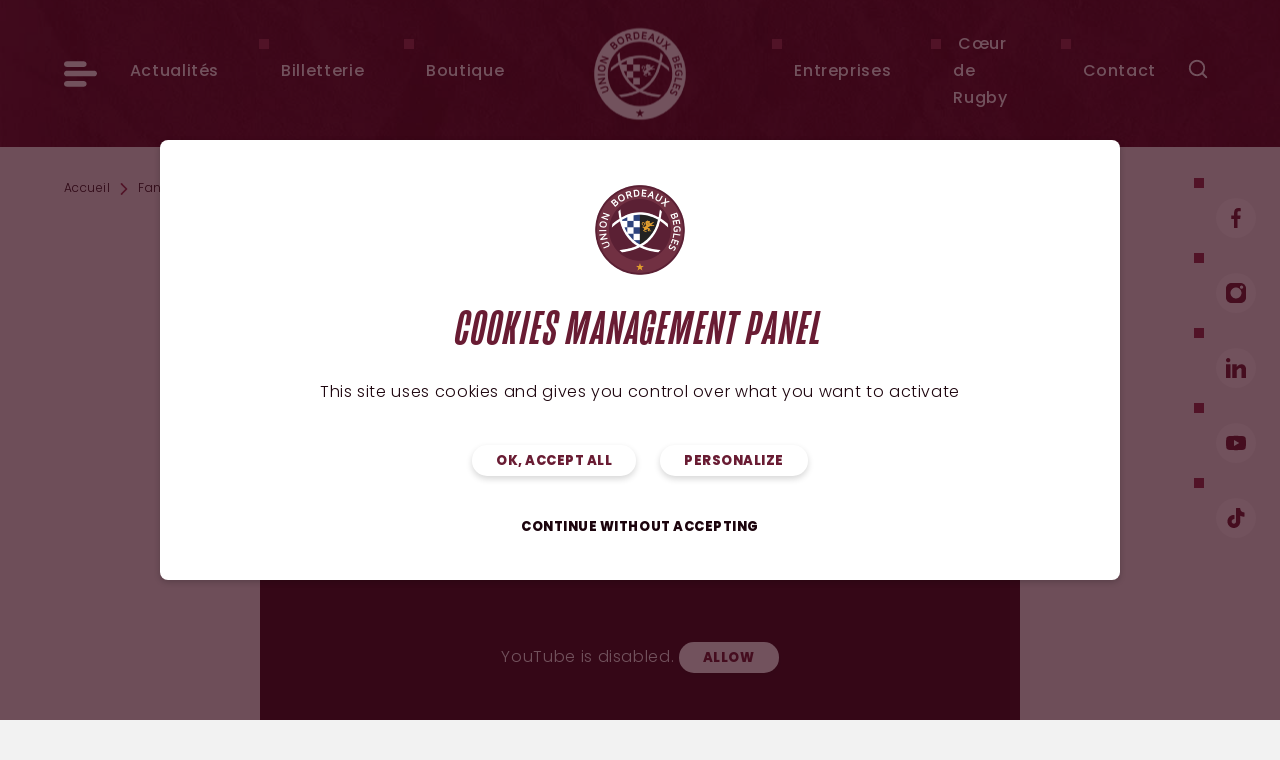

--- FILE ---
content_type: text/html; charset=UTF-8
request_url: https://www.ubbrugby.com/fan-zone/medias/ubb-tv/15-top-rugby-19-08-2019.html
body_size: 21436
content:
<!DOCTYPE html>
<html lang="fr">
<head>
    <meta charset="UTF-8"/>

            <title>Top Rugby - 19/08/2019 - Médias - UBB TV - Union Bordeaux Bègles (UBB Rugby) - Notre force vient du coeur</title>
        <meta name="robots" content="all"/>

    <meta http-equiv="X-UA-Compatible" content="IE=edge,chrome=1"/>
    <meta name="viewport"
          content="initial-scale=1.0, maximum-scale=1.0, minimum-scale=1.0, user-scalable=no, width=device-width"/>

                                            <meta property="og:title" content="Top Rugby - 19/08/2019" />
                                                <meta property="og:description" content="Retrouvez l'émission Top Rugby diffusée sur TV7 du lundi 19 août 2019.

Les news de l'UBB : 
• UBB : https://www.ubbrugby.com
• Facebook : https://www.facebook.com/ubbrugby/
• Twitter : https://twitter.com/UBBrugby
• Instagram : https://www.instagram.com/ubbrugby" />
                                                <meta property="og:url" content="https://www.ubbrugby.com/fan-zone/medias/ubb-tv/15-top-rugby-19-08-2019.html" />
                                                <meta property="og:image" content="https://i.ytimg.com/vi/ZFNEEv51l68/hqdefault.jpg" />
                            
    <link rel="stylesheet" href="https://use.typekit.net/haa1jeq.css" />

    <script>
        var when,loaded;!function(){var l={},a=function(a){l[a]||(l[a]={items:[],args:[],loaded:!1})};when=function(n,e){n instanceof Array?when(n.shift(),function(){var l=Array.prototype.slice.call(arguments);n.length?when(n,function(){e.apply(null,l.concat(Array.prototype.slice.call(arguments)))}):e.apply(null,arguments)}):(a(n),l[n].loaded?e.apply(null,l[n].args):l[n].items.push(e))},loaded=function(n){a(n),l[n].args=[].slice.call(arguments,1);for(var e=l[n].items.length;e--;)l[n].items.pop().apply(null,l[n].args);l[n].loaded=!0}}();
    </script>

        <script>
        when('jQuery', function ($) {
            var s = document.createElement('script');
            s.src = '/application/assets/js/magnific-popup.min.js?20220901';
            s.async = true;
            s.onload = function () {
                $.mfpHammerOpenCallback = function () {
                    var mfp = this;
                    if (mfp.st && mfp.st.gallery && mfp.st.gallery.enabled && $.fn.hammer) {
                        var justSwiped = false;
                        this.wrap.hammer()
                            .bind('swipeleft', function (e) {
                                justSwiped = true;
                                setTimeout(function () {
                                    justSwiped = false;
                                }, 10);
                                mfp.next();
                            })
                            .bind('swiperight', function (e) {
                                justSwiped = true;
                                setTimeout(function () {
                                    justSwiped = false;
                                }, 10);
                                mfp.prev();
                            });
                        this.wrap.on('dragstart', function (e) {
                            e.preventDefault();
                        });
                        this.wrap.on('touchend', function (e) {
                            if (justSwiped) {
                                e.preventDefault();
                            }
                        });
                    }
                };
                $.mfpHammerBeforeCloseCallback = function () {
                    if ($.fn.hammer) {
                        this.wrap.hammer()
                            .unbind('swipeleft')
                            .unbind('swiperight');
                    }
                };
                $.extend(true, $.magnificPopup.defaults, {
                    closeMarkup: '<button title="%title%" aria-label="%title%" type="button" class="mfp-close">' +
                        '<svg aria-hidden="true" xmlns="http://www.w3.org/2000/svg" width="32" height="32" viewBox="0 0 32 32">' +
                        '<path d="M30.986 26.484c0.624 0.583 1.014 1.411 1.014 2.33 0 1.759-1.426 3.184-3.184 3.184-0.919 0-1.747-0.389-2.328-1.012l-0.002-0.002-10.482-10.477-10.488 10.482c-0.567 0.53-1.331 0.855-2.171 0.855-1.759 0-3.184-1.426-3.184-3.184 0-0.84 0.325-1.604 0.856-2.173l-0.002 0.002 10.488-10.488-10.488-10.488c-0.624-0.583-1.014-1.411-1.014-2.33 0-1.759 1.426-3.184 3.184-3.184 0.919 0 1.747 0.389 2.328 1.012l0.002 0.002 10.488 10.488 10.488-10.488c0.567-0.53 1.331-0.855 2.171-0.855 1.759 0 3.184 1.426 3.184 3.184 0 0.84-0.325 1.604-0.856 2.173l0.002-0.002-10.488 10.488z"></path>' +
                        '</svg>' +
                        '</button>',
                    gallery: {
                        arrowMarkup: '<button title="%title%" aria-label="%title%" type="button" class="mfp-arrow mfp-arrow-%dir%">' +
                            '<svg aria-hidden="true" xmlns="http://www.w3.org/2000/svg" width="32" height="32" viewBox="0 0 32 32">' +
                            '<path d="M6 15.99c0-0.552 0.224-1.052 0.586-1.414l12-12c0.359-0.347 0.849-0.561 1.389-0.561 1.105 0 2 0.895 2 2 0 0.54-0.214 1.030-0.562 1.39l0.001-0.001-10.588 10.586 10.588 10.588c0.377 0.364 0.611 0.874 0.611 1.439 0 1.105-0.895 2-2 2-0.564 0-1.074-0.234-1.438-0.61l-0.001-0.001-12-12c-0.362-0.362-0.586-0.862-0.586-1.414 0-0.001 0-0.001 0-0.002v0z"></path>' +
                            '</svg>' +
                            '</button>'
                    },
                    callbacks: {
                        open: function () {
                            $.mfpHammerOpenCallback.call(this);
                        },
                        beforeClose: function () {
                            $.mfpHammerBeforeCloseCallback.call(this);
                        }
                    }
                });
                loaded('mfp_js');
            };
            document.head.appendChild(s);
        });
    </script>
    <script>
        var googleMapsReady = function () {
            loaded('google_maps', google);
        };
    </script>

            <script defer src="https://app.fastbots.ai/embed.js" data-bot-id="cmgktcsaj03egqo1mlmss7fot"></script>
    
    <!-- assets -->
                                                            <link href="https://www.ubbrugby.com/application/assets/css/style.css?20250620" rel="stylesheet" type="text/css" />
                                                                                                <script type="text/javascript" src="https://www.ubbrugby.com/application/assets/js/jquery-3.5.1.min.js" onload="loaded('jQuery', jQuery)"></script>
                                    <script type="text/javascript" src="https://www.ubbrugby.com/application/assets/js/global.js?20241003" async="async"></script>
                                    <script type="text/javascript">(function () {
    var l = document.createElement('link');
        l.rel = 'stylesheet';
        l.type = 'text/css';
        l.href = 'https://www.ubbrugby.com/application/assets/css/magnific-popup.min.css';
        l.media = 'lazy!';
        l.onload = function () {
            l.media = '';
            loaded('mfp_css');
        };
        document.head.appendChild(l);
        when('mfp_js', function () {
            var s = document.createElement('script');
            s.src = 'https://www.ubbrugby.com/application/assets/js/magnific-popup.fr.js';
            s.async = true;
            s.onload = function () {
                loaded('mfp_i18n');
            };
            document.head.appendChild(s);
        });
        when(['mfp_css', 'mfp_js', 'mfp_i18n'], function () { loaded('mfp'); });
}());</script>
                                            <!-- end assets -->
    <!-- meta -->
    <link rel="alternate" type="application/rss+xml" href="https://www.ubbrugby.com/news.rss" title="Flux RSS des actualités de l'UBB">
    <meta name="google-site-verification" content="ORp6X_EJz60UEjt1Y23AggSOYhgBwyL835Un82NGSIE" />

    <!-- Pinterest -->
    <meta name="p:domain_verify" content="0de6d887d4bcc0f38a87739d8a86da1d" />

    <!-- Smart app banners -->
    <meta name="apple-itunes-app" content="app-id=1431556745" />
    <link rel="manifest" href="https://www.ubbrugby.com/manifest.json" />

    <meta name="description" content="Suivez l'actualité de l'Union Bordeaux Bègles en vidéo !" />
<meta name="keywords" content="TV, tv, news, sport, actualité, actus, rugby, covid 19, TOP 14, Challenge CUP, match, presse, Union, Bordeaux, Bègles, Gironde, UBB, vidéos, essai, partenaires, abonnements, Entre Nos Mains, Top Essai, top essai" />

    <!-- end meta -->

    <link rel="shortcut icon" href="https://www.ubbrugby.com/favicon.ico"/>
    <link rel="apple-touch-icon" href="https://www.ubbrugby.com/apple-touch-icon.png"/>
</head>
<body class="alias_ubb-tv">

    <script src="https://www.ubbrugby.com/application/assets/js/tarteaucitron/tarteaucitron.min.js?20241104" async
        onload="loaded('tarteaucitron', tarteaucitron)"></script>
<script>
    when('tarteaucitron', function (tarteaucitron) {
        tarteaucitron.highPrivacy = true;
        tarteaucitron.init({
            cdn: "/application/assets/js/tarteaucitron/",
            useMinifiedJS: !0,
            privacyUrl: "",
            hashtag: "#tarteaucitron",
            cookieName: "tarteaucitron",
            orientation: "bottom",
            bodyPosition: "top",
            showAlertSmall: !1,
            showIcon: !1,
            cookieslist: !1,
            adblocker: !1,
            AcceptAllCta: !0,
            DenyAllCta: !0,
            highPrivacy: !0,
            handleBrowserDNTRequest: !1,
            removeCredit: !0,
            moreInfoLink: !1,
            mandatory: false
        });

                tarteaucitron.user.analyticsUa = 'UA-10693471-1';
        (tarteaucitron.job = tarteaucitron.job || []).push("analytics");

        tarteaucitron.user.googletagmanagerId = 'GTM-PX83XMV';
        (tarteaucitron.job = tarteaucitron.job || []).push('googletagmanager');

        tarteaucitron.user.hotjarId = 1101617;
        tarteaucitron.user.hotjarSv = 6;
        (tarteaucitron.job = tarteaucitron.job || []).push("hotjar");

        tarteaucitron.user.tradespottingpixelAdd = 5162694;
        tarteaucitron.user.tradespottingpixelT = 2;
        (tarteaucitron.job = tarteaucitron.job || []).push("tradespottingpixel");

        tarteaucitron.user.pixieKey = '1bd9d3ca-a24c-422d-bbcf-6ad6cb1a0686';
        (tarteaucitron.job = tarteaucitron.job || []).push("pixie");
        
        tarteaucitron.user.addthisPubId = 'ra-559e6fd96cef155c';
        (tarteaucitron.job = tarteaucitron.job || []).push("addthis");

        (tarteaucitron.job = tarteaucitron.job || []).push("twitter");

        tarteaucitron.user.fbVersion = 'v2.4';
        tarteaucitron.user.fbAppId = '1600173413567896';
        (tarteaucitron.job = tarteaucitron.job || []).push("facebook");

        (tarteaucitron.job = tarteaucitron.job || []).push("youtube");

        (tarteaucitron.job = tarteaucitron.job || []).push("taggbox");

        (tarteaucitron.job = tarteaucitron.job || []).push("googleembed");
        (tarteaucitron.job = tarteaucitron.job || []).push("googlemaps");

        tarteaucitron.user.googlemapsKey = 'AIzaSyCWGWpsWCWriDzIYQDY0In_0diGmom5yOc';
        tarteaucitron.user.mapscallback = 'googleMapsReady';

        tarteaucitron.user.fbVersion = 'v15.0';
        (tarteaucitron.job = tarteaucitron.job || []).push("facebookcustomerchat");

        (tarteaucitron.job=tarteaucitron.job||[]).push("twitter");(tarteaucitron.job=tarteaucitron.job||[]).push("facebookpost");(tarteaucitron.job=tarteaucitron.job||[]).push("youtube");(tarteaucitron.job=tarteaucitron.job||[]).push("instagram");(tarteaucitron.job=tarteaucitron.job||[]).push("typeform");(tarteaucitron.job=tarteaucitron.job||[]).push("dailymotion");(tarteaucitron.job=tarteaucitron.job||[]).push("facebookvideo");(tarteaucitron.job=tarteaucitron.job||[]).push("googleembed");(tarteaucitron.job=tarteaucitron.job||[]).push("francetv");(tarteaucitron.job=tarteaucitron.job||[]).push("rematchtv");(tarteaucitron.job=tarteaucitron.job||[]).push("vimeo");(tarteaucitron.job=tarteaucitron.job||[]).push("ubishaker");(tarteaucitron.job=tarteaucitron.job||[]).push("canalplus");(tarteaucitron.job=tarteaucitron.job||[]).push("calameo");(tarteaucitron.job=tarteaucitron.job||[]).push("brightcove");(tarteaucitron.job=tarteaucitron.job||[]).push("facebook");(tarteaucitron.job=tarteaucitron.job||[]).push("vine");(tarteaucitron.job=tarteaucitron.job||[]).push("francebleu");(tarteaucitron.job=tarteaucitron.job||[]).push("wattv");(tarteaucitron.job=tarteaucitron.job||[]).push("leetchiiframe");(tarteaucitron.job=tarteaucitron.job||[]).push("tiktok");(tarteaucitron.job=tarteaucitron.job||[]).push("opendataBordeauxMetropole");(tarteaucitron.job=tarteaucitron.job||[]).push("impactco2");(tarteaucitron.job=tarteaucitron.job||[]).push("spotify");(tarteaucitron.job=tarteaucitron.job||[]).push("helloasso");
    });
</script>

<header class="header">
    <div class="header-main bg-primary-dark">
        <div class="wrapper">
            <nav class="quick-nav" aria-label="Navigation rapide">
                <a href="#content-main">Aller au contenu</a>
            </nav>

            <div class="header-inner">
                <div class="header-logo">
                                            <a href="https://www.ubbrugby.com/">
                            <picture>
                                <source media="(min-width: 100rem)"
                                        srcset="https://www.ubbrugby.com/application/assets/img/logo-ubb-white-180x130.png?2025, https://www.ubbrugby.com/application/assets/img/logo-ubb-white-360x260.png?2025 2x"/>
                                <source media="(min-width: 48rem)"
                                        srcset="https://www.ubbrugby.com/application/assets/img/logo-ubb-white-140x99.png?2025, https://www.ubbrugby.com/application/assets/img/logo-ubb-white-280x198.png?2025 2x"/>
                                <img src="https://www.ubbrugby.com/application/assets/img/logo-ubb-white-100x71.png?2025"
                                     srcset="https://www.ubbrugby.com/application/assets/img/logo-ubb-white-200x142.png?2025 2x"
                                     width="100" height="71"
                                     alt="Union Bordeaux Bègles Rugby"/>
                            </picture>
                        </a>
                                        </div>
                <button type="button" class="main-nav-toggler"
                        aria-controls="main-nav" aria-expanded="false"
                        aria-label="Ouvrir le menu" title="Ouvrir le menu">
                    <svg xmlns="http://www.w3.org/2000/svg" width="32" height="32" viewBox="0 0 32 32" aria-hidden="true">
<path d="M2.766 12.774h26.469c1.527 0 2.765 1.238 2.765 2.765s-1.238 2.765-2.765 2.765h-26.469c-1.527 0-2.765-1.238-2.765-2.765s1.238-2.765 2.765-2.765z"></path>
<path d="M2.766 3.556h16.412c1.527 0 2.765 1.238 2.765 2.765s-1.238 2.765-2.765 2.765h-16.412c-1.527 0-2.765-1.238-2.765-2.765s1.238-2.765 2.765-2.765z"></path>
<path d="M2.766 22.913h16.412c1.527 0 2.765 1.238 2.765 2.765s-1.238 2.765-2.765 2.765h-16.412c-1.527 0-2.765-1.238-2.765-2.765s1.238-2.765 2.765-2.765z"></path>
</svg>
                </button>

                <nav id="main-nav" class="main-nav bg-primary-dark" aria-label="Menu principal">

                    <div class="main-nav-transform">
                        <div class="main-nav-outer">
                            <div class="main-nav-inner">
                                <button type="button" class="main-nav-close"
                                        aria-controls="main-nav"
                                        aria-label="Fermer le menu" title="Fermer le menu">
                                    <svg xmlns="http://www.w3.org/2000/svg" width="32" height="32" viewBox="0 0 32 32" aria-hidden="true">
<path d="M31.157 27.91c0.433 0.433 0.702 1.032 0.702 1.694 0 1.323-1.072 2.395-2.395 2.395-0.661 0-1.26-0.268-1.694-0.702v0l-11.771-11.868-11.856 11.858c-0.433 0.433-1.032 0.702-1.694 0.702-1.323 0-2.395-1.072-2.395-2.395 0-0.661 0.268-1.26 0.702-1.694v0l11.862-11.854-11.864-11.956c-0.433-0.433-0.702-1.032-0.702-1.694 0-1.323 1.072-2.395 2.395-2.395 0.661 0 1.26 0.268 1.694 0.702v0l11.86 11.956 11.858-11.858c0.433-0.433 1.032-0.702 1.694-0.702 1.323 0 2.395 1.072 2.395 2.395 0 0.661-0.268 1.26-0.702 1.694l-11.86 11.864z"></path>
</svg>
                                </button>

                                <div class="main-nav-additional">
                                    <a href="https://shop.ubbrugby.com/fr/?utm_source=Site+officiel&utm_medium=header" class="btn" target="_blank">
                                        Boutique<svg xmlns="http://www.w3.org/2000/svg" width="32" height="32" viewBox="0 0 32 32" aria-hidden="true" class="icon-std icon-pos-right">
<path d="M24.919 3.701c-0.056-0.052-0.123-0.093-0.197-0.121l-0.004-0.001-4.634-1.664c-0.061-0.022-0.131-0.035-0.204-0.035-0.262 0-0.485 0.165-0.571 0.398l-0.001 0.004c-0.020 0.053-0.033 0.114-0.036 0.177l-0 0.001c0 1.821-1.476 3.297-3.297 3.297s-3.297-1.476-3.297-3.297v0c-0.016-0.323-0.282-0.579-0.607-0.579-0.073 0-0.142 0.013-0.207 0.036l0.004-0.001-4.634 1.679c-0.078 0.029-0.144 0.071-0.201 0.123l0-0-6.363 5.706c-0.117 0.112-0.19 0.269-0.19 0.444 0 0.163 0.064 0.312 0.168 0.422l0.022 0.022 5.066 5.14v14.070c0 0.001 0 0.001 0 0.002 0 0.337 0.273 0.609 0.609 0.61h19.299c0.336-0.001 0.609-0.273 0.609-0.61 0-0.001 0-0.001 0-0.002v0-14.070l5.066-5.14c0.117-0.112 0.19-0.269 0.19-0.444 0-0.163-0.064-0.312-0.168-0.422l-0.022-0.022zM26.241 13.709v-2.841c0-0.336-0.273-0.609-0.609-0.609s-0.609 0.273-0.609 0.609v18.009h-18.092v-18.009c0-0.336-0.273-0.609-0.609-0.609s-0.609 0.273-0.609 0.609v2.844l-3.747-3.81 5.797-5.212 3.812-1.383c0.407 2.092 2.225 3.649 4.406 3.649s3.998-1.557 4.401-3.62l0.005-0.028 3.812 1.383 5.779 5.212z"></path>
<path d="M19.877 1.391v0c0 0 0.001 0 0.001 0 0.134 0 0.262 0.024 0.381 0.068l-0.008-0.002 4.632 1.662c0.14 0.052 0.26 0.126 0.363 0.219l-0.001-0.001 6.456 5.768c0.185 0.197 0.299 0.462 0.299 0.755 0 0.309-0.127 0.588-0.332 0.788l-0 0-4.924 5v13.868c0 0 0 0 0 0 0 0.605-0.489 1.095-1.094 1.097h-19.299c-0.605-0.002-1.094-0.492-1.094-1.097 0 0 0 0 0 0v0-13.868l-4.956-5.032c-0.186-0.197-0.301-0.463-0.301-0.756 0-0.313 0.13-0.595 0.34-0.795l0-0 0.012-0.011 6.362-5.7c0.101-0.092 0.219-0.166 0.35-0.215l0.008-0.002 4.63-1.683c0.091-0.034 0.196-0.056 0.306-0.062l0.003-0h0.059c0.584 0.001 1.061 0.459 1.092 1.036l0 0.003c0.046 0.544 0.2 1.042 0.441 1.487l-0.010-0.020c0.445 0.814 1.296 1.357 2.273 1.357 0.040 0 0.079-0.001 0.119-0.003l-0.006 0c1.537-0.029 2.775-1.268 2.804-2.802l0-0.003v-0.019c0.030-0.581 0.507-1.041 1.093-1.042h0zM30.994 9.773l-6.401-5.716c-0.011-0.011-0.025-0.019-0.040-0.025l-0.001-0-4.631-1.662c-0.013-0.005-0.028-0.008-0.044-0.008-0.053 0-0.099 0.034-0.115 0.082l-0 0.001c-0.004 0.011-0.007 0.024-0.008 0.038l-0 0c-0.050 0.697-0.246 1.338-0.557 1.907l0.012-0.024c-0.603 1.115-1.764 1.86-3.099 1.86-0.043 0-0.086-0.001-0.129-0.002l0.006 0h-0.016c-0.037 0.001-0.080 0.002-0.123 0.002-1.339 0-2.504-0.746-3.101-1.846l-0.009-0.019c-0.3-0.546-0.498-1.188-0.549-1.871l-0.001-0.016c-0.004-0.065-0.058-0.116-0.123-0.116h-0.007c-0.012 0.001-0.024 0.003-0.035 0.007l0.001-0-4.624 1.685c-0.015 0.006-0.028 0.014-0.039 0.024l0-0-6.356 5.695c-0.022 0.023-0.035 0.054-0.035 0.089s0.013 0.066 0.035 0.089l0.015 0.015 5.201 5.289v14.269c0 0 0 0.001 0 0.001 0 0.069 0.055 0.125 0.124 0.126h19.299c0.069-0.001 0.124-0.057 0.124-0.126 0-0 0-0.001 0-0.001v0-14.269l5.217-5.297c0.023-0.023 0.037-0.055 0.037-0.091s-0.014-0.067-0.037-0.091v0zM20.020 2.657l4.435 1.609 6.225 5.614-4.925 5.012v-4.025c0-0.069-0.056-0.124-0.124-0.124s-0.124 0.056-0.124 0.124v0 18.494h-19.061v-18.494c0-0.069-0.056-0.124-0.124-0.124s-0.124 0.056-0.124 0.124v0 4.029l-4.93-5.018 6.245-5.614 4.435-1.608 0.108 0.558c0.367 1.861 1.986 3.245 3.928 3.245s3.561-1.384 3.924-3.22l0.004-0.025zM15.978 7.442c-2.215-0.007-4.089-1.459-4.73-3.462l-0.010-0.035-3.22 1.164-5.35 4.81 2.56 2.607v-1.658c0-0.604 0.49-1.094 1.094-1.094s1.094 0.49 1.094 1.094v0 17.524h17.122v-17.524c0-0.604 0.49-1.094 1.094-1.094s1.094 0.49 1.094 1.094v0 1.649l2.553-2.599-5.334-4.809-3.219-1.164c-0.65 2.043-2.531 3.497-4.751 3.497-0 0-0.001 0-0.001 0h0z"></path>
</svg>
                                    </a>
                                    <a href="https://billetterie.ubbrugby.com/fr" class="btn">
                                        Billetterie<svg xmlns="http://www.w3.org/2000/svg" width="32" height="32" viewBox="0 0 32 32" aria-hidden="true" class="icon-std icon-pos-right">
<path d="M23.875 18.267c0 0.001 0 0.001 0 0.002 0 0.69-0.56 1.25-1.25 1.25s-1.25-0.56-1.25-1.25c0-0.69 0.56-1.25 1.25-1.25v0c0 0 0.001 0 0.001 0 0.689 0 1.248 0.559 1.249 1.248v0zM22.625 20.764c-0.688 0.001-1.246 0.559-1.246 1.248s0.559 1.248 1.248 1.248 1.248-0.559 1.248-1.248v0c-0.001-0.689-0.56-1.248-1.249-1.248-0 0-0.001 0-0.001 0h0zM22.625 24.509c-0.688 0.001-1.246 0.559-1.246 1.248s0.559 1.248 1.248 1.248 1.248-0.559 1.248-1.248v0c-0.003-0.687-0.561-1.244-1.249-1.244-0 0-0.001 0-0.001 0h0zM19.217 8.523c-0.427 0.205-0.716 0.633-0.716 1.13 0 0.69 0.559 1.249 1.249 1.249s1.249-0.559 1.249-1.249c0-0.193-0.044-0.376-0.122-0.539l0.003 0.008c-0.204-0.428-0.633-0.718-1.13-0.718-0.194 0-0.377 0.044-0.541 0.123l0.007-0.003zM28.249 22.013c0.001 1.381 1.12 2.5 2.501 2.5 0.001 0 0.002 0 0.002 0h1.25v7.491h-32.003v-7.491h1.25c1.379 0 2.497-1.118 2.497-2.497s-1.118-2.497-2.497-2.497h-1.25v-7.494h0.032l25.51-12.025 3.183 6.758-1.064 0.557c-0.808 0.424-1.35 1.257-1.35 2.217 0 1.378 1.117 2.496 2.496 2.496 0.002 0 0.004 0 0.007 0h3.188v7.491h-1.248c-1.379 0.001-2.498 1.118-2.5 2.497v0zM5.878 12.025h18.608c-0.422-0.717-0.672-1.579-0.672-2.499 0-1.487 0.652-2.823 1.685-3.736l0.005-0.005-1.159-2.46-5.078 2.391c0.071 0.152 0.112 0.33 0.112 0.517 0 0.689-0.559 1.248-1.248 1.248-0.49 0-0.914-0.282-1.118-0.694l-0.003-0.007zM25.75 22.012c0.004-2.314 1.579-4.26 3.715-4.828l0.035-0.008v-2.655h-5.625c0 0.69-0.56 1.25-1.25 1.25s-1.25-0.56-1.25-1.25v0h-18.874v2.655c2.173 0.572 3.75 2.52 3.75 4.836s-1.577 4.264-3.715 4.828l-0.035 0.008v2.655h18.875c0-0.69 0.56-1.25 1.25-1.25s1.25 0.56 1.25 1.25v0h5.625v-2.65c-2.171-0.576-3.745-2.521-3.749-4.835v-0z"></path>
</svg>
                                    </a>
                                </div>

                                
                    <div class="main-nav-list">
            <ul class="list-unstyled">
                                    <li class="main-nav-item main-nav-item-has-sub">
                                                    <button type="button" class="main-nav-item-label main-nav-sub-toggler"
                                    aria-controls="main-nav-sub-teams-header" aria-expanded="false">
                                Equipes
                                <svg xmlns="http://www.w3.org/2000/svg" width="32" height="32" viewBox="0 0 32 32" aria-hidden="true">
<path d="M9.333 32c-0.617-0-1.174-0.257-1.57-0.669l-0.001-0.001c-0.403-0.418-0.651-0.988-0.651-1.616s0.248-1.198 0.652-1.617l-0.001 0.001 11.765-12.098-11.765-12.098c-0.403-0.418-0.651-0.988-0.651-1.616s0.248-1.198 0.652-1.617l-0.001 0.001c0.397-0.413 0.954-0.669 1.571-0.669s1.174 0.256 1.57 0.668l0.001 0.001 13.333 13.714c0.403 0.418 0.651 0.988 0.651 1.616s-0.248 1.198-0.652 1.617l0.001-0.001-13.333 13.714c-0.397 0.413-0.953 0.669-1.57 0.669-0 0-0 0-0.001 0h0z"></path>
</svg>
                            </button>
                                                                                                            <div id="main-nav-sub-teams-header" class="main-nav-sub bg-primary-dark">
                                    <div class="main-nav-sub-inner">
                                        <button type="button" class="main-nav-close"
                                                aria-controls="main-nav"
                                                aria-label="Fermer le menu" title="Fermer le menu">
                                            <svg xmlns="http://www.w3.org/2000/svg" width="32" height="32" viewBox="0 0 32 32" aria-hidden="true">
<path d="M31.157 27.91c0.433 0.433 0.702 1.032 0.702 1.694 0 1.323-1.072 2.395-2.395 2.395-0.661 0-1.26-0.268-1.694-0.702v0l-11.771-11.868-11.856 11.858c-0.433 0.433-1.032 0.702-1.694 0.702-1.323 0-2.395-1.072-2.395-2.395 0-0.661 0.268-1.26 0.702-1.694v0l11.862-11.854-11.864-11.956c-0.433-0.433-0.702-1.032-0.702-1.694 0-1.323 1.072-2.395 2.395-2.395 0.661 0 1.26 0.268 1.694 0.702v0l11.86 11.956 11.858-11.858c0.433-0.433 1.032-0.702 1.694-0.702 1.323 0 2.395 1.072 2.395 2.395 0 0.661-0.268 1.26-0.702 1.694l-11.86 11.864z"></path>
</svg>
                                        </button>

                                        <div class="main-nav-sub-header">
                                            <button type="button" class="main-nav-sub-back"
                                                    aria-controls="main-nav-sub-teams-header"
                                                    aria-label="Retour au niveau précédent"
                                                    title="Retour au niveau précédent">
                                                <svg xmlns="http://www.w3.org/2000/svg" width="32" height="32" viewBox="0 0 32 32" aria-hidden="true">
<path d="M22.667 32c0.617-0 1.174-0.257 1.57-0.669l0.001-0.001c0.403-0.418 0.651-0.988 0.651-1.616s-0.248-1.198-0.652-1.617l0.001 0.001-11.765-12.098 11.765-12.098c0.403-0.418 0.651-0.988 0.651-1.616s-0.248-1.198-0.652-1.617l0.001 0.001c-0.397-0.413-0.954-0.669-1.571-0.669s-1.174 0.256-1.57 0.668l-0.001 0.001-13.333 13.714c-0.403 0.418-0.651 0.988-0.651 1.616s0.248 1.198 0.652 1.617l-0.001-0.001 13.333 13.714c0.397 0.413 0.953 0.669 1.57 0.669 0 0 0 0 0.001 0h-0z"></path>
</svg>
                                            </button>
                                            <p class="main-nav-sub-title">Equipes</p>
                                        </div>
                                                            <div class="main-nav-sub-list">
            <ul class="list-unstyled">
                                    <li class="main-nav-sub-item main-nav-sub-item-has-sub">
                                                                                                                                                                        <a                                    href="https://www.ubbrugby.com/equipes/equipe-premiere.html" class="main-nav-sub-item-label">
                                                                    <span class="main-nav-sub-item-label-inner">
                                        Équipe première
                                    </span>
                                                            </a>
                                                                                                                                <div class="main-nav-sub-sub-list">
            <ul class="list-unstyled">
                                    <li>
                                                                                                                                                                        <a                                    href="https://www.ubbrugby.com/equipes/equipe-premiere/effectif.html">
                                                                    Effectif
                                                            </a>
                                                                    </li>
                                    <li>
                                                                                                                                                                        <a                                    href="https://www.ubbrugby.com/equipes/equipe-premiere/classement.html">
                                                                    Classement
                                                            </a>
                                                                    </li>
                                    <li>
                                                                                                                                                                        <a                                    href="https://www.ubbrugby.com/equipes/equipe-premiere/calendrier-resultats.html">
                                                                    Calendrier & résultats
                                                            </a>
                                                                    </li>
                            </ul>
        </div>
    
                                                                        </li>
                                    <li class="main-nav-sub-item main-nav-sub-item-has-sub">
                                                                                                                                                                        <a                                    href="https://www.ubbrugby.com/equipes/espoirs.html" class="main-nav-sub-item-label">
                                                                    <span class="main-nav-sub-item-label-inner">
                                        Espoirs
                                    </span>
                                                            </a>
                                                                                                                                <div class="main-nav-sub-sub-list">
            <ul class="list-unstyled">
                                    <li>
                                                                                                                                                                        <a                                    href="https://www.ubbrugby.com/equipes/espoirs/effectif.html">
                                                                    Effectif
                                                            </a>
                                                                    </li>
                                    <li>
                                                                                                                                                                        <a                                    href="https://www.ubbrugby.com/equipes/espoirs/classement.html">
                                                                    Classement
                                                            </a>
                                                                    </li>
                                    <li>
                                                                                                                                                                        <a                                    href="https://www.ubbrugby.com/equipes/espoirs/calendriers-resultats.html">
                                                                    Calendrier & résultats
                                                            </a>
                                                                    </li>
                            </ul>
        </div>
    
                                                                        </li>
                                    <li class="main-nav-sub-item">
                                                                                                                                                                        <a                                    href="https://www.ubbrugby.com/equipes/les-lionnes.html" class="main-nav-sub-item-label">
                                                                    <span class="main-nav-sub-item-label-inner">
                                        Les lionnes
                                    </span>
                                                            </a>
                                                                    </li>
                                    <li class="main-nav-sub-item main-nav-sub-item-has-sub">
                                                                                                                                                                        <a                                    href="https://www.ubbrugby.com/equipes/rugby-a-7.html" class="main-nav-sub-item-label">
                                                                    <span class="main-nav-sub-item-label-inner">
                                        Rugby à 7
                                    </span>
                                                            </a>
                                                                                                                                <div class="main-nav-sub-sub-list">
            <ul class="list-unstyled">
                                    <li>
                                                                                                                                                                        <a                                    href="https://www.ubbrugby.com/equipes/rugby-a-7/ubb-sevens-elite.html">
                                                                    UBB Sevens Élite
                                                            </a>
                                                                    </li>
                                    <li>
                                                                                                                                                                        <a                                    href="https://www.ubbrugby.com/equipes/rugby-a-7/in-extenso-supersevens.html">
                                                                    In Extenso Supersevens
                                                            </a>
                                                                    </li>
                            </ul>
        </div>
    
                                                                        </li>
                            </ul>
        </div>
    
                                    </div>
                                </div>
                                                                        </li>
                                    <li class="main-nav-item main-nav-item-has-sub">
                                                    <button type="button" class="main-nav-item-label main-nav-sub-toggler"
                                    aria-controls="main-nav-sub-club-header" aria-expanded="false">
                                Club
                                <svg xmlns="http://www.w3.org/2000/svg" width="32" height="32" viewBox="0 0 32 32" aria-hidden="true">
<path d="M9.333 32c-0.617-0-1.174-0.257-1.57-0.669l-0.001-0.001c-0.403-0.418-0.651-0.988-0.651-1.616s0.248-1.198 0.652-1.617l-0.001 0.001 11.765-12.098-11.765-12.098c-0.403-0.418-0.651-0.988-0.651-1.616s0.248-1.198 0.652-1.617l-0.001 0.001c0.397-0.413 0.954-0.669 1.571-0.669s1.174 0.256 1.57 0.668l0.001 0.001 13.333 13.714c0.403 0.418 0.651 0.988 0.651 1.616s-0.248 1.198-0.652 1.617l0.001-0.001-13.333 13.714c-0.397 0.413-0.953 0.669-1.57 0.669-0 0-0 0-0.001 0h0z"></path>
</svg>
                            </button>
                                                                                                            <div id="main-nav-sub-club-header" class="main-nav-sub bg-primary-dark">
                                    <div class="main-nav-sub-inner">
                                        <button type="button" class="main-nav-close"
                                                aria-controls="main-nav"
                                                aria-label="Fermer le menu" title="Fermer le menu">
                                            <svg xmlns="http://www.w3.org/2000/svg" width="32" height="32" viewBox="0 0 32 32" aria-hidden="true">
<path d="M31.157 27.91c0.433 0.433 0.702 1.032 0.702 1.694 0 1.323-1.072 2.395-2.395 2.395-0.661 0-1.26-0.268-1.694-0.702v0l-11.771-11.868-11.856 11.858c-0.433 0.433-1.032 0.702-1.694 0.702-1.323 0-2.395-1.072-2.395-2.395 0-0.661 0.268-1.26 0.702-1.694v0l11.862-11.854-11.864-11.956c-0.433-0.433-0.702-1.032-0.702-1.694 0-1.323 1.072-2.395 2.395-2.395 0.661 0 1.26 0.268 1.694 0.702v0l11.86 11.956 11.858-11.858c0.433-0.433 1.032-0.702 1.694-0.702 1.323 0 2.395 1.072 2.395 2.395 0 0.661-0.268 1.26-0.702 1.694l-11.86 11.864z"></path>
</svg>
                                        </button>

                                        <div class="main-nav-sub-header">
                                            <button type="button" class="main-nav-sub-back"
                                                    aria-controls="main-nav-sub-club-header"
                                                    aria-label="Retour au niveau précédent"
                                                    title="Retour au niveau précédent">
                                                <svg xmlns="http://www.w3.org/2000/svg" width="32" height="32" viewBox="0 0 32 32" aria-hidden="true">
<path d="M22.667 32c0.617-0 1.174-0.257 1.57-0.669l0.001-0.001c0.403-0.418 0.651-0.988 0.651-1.616s-0.248-1.198-0.652-1.617l0.001 0.001-11.765-12.098 11.765-12.098c0.403-0.418 0.651-0.988 0.651-1.616s-0.248-1.198-0.652-1.617l0.001 0.001c-0.397-0.413-0.954-0.669-1.571-0.669s-1.174 0.256-1.57 0.668l-0.001 0.001-13.333 13.714c-0.403 0.418-0.651 0.988-0.651 1.616s0.248 1.198 0.652 1.617l-0.001-0.001 13.333 13.714c0.397 0.413 0.953 0.669 1.57 0.669 0 0 0 0 0.001 0h-0z"></path>
</svg>
                                            </button>
                                            <p class="main-nav-sub-title">Club</p>
                                        </div>
                                                            <div class="main-nav-sub-list">
            <ul class="list-unstyled">
                                    <li class="main-nav-sub-item">
                                                                                                                                                                        <a                                    href="https://www.ubbrugby.com/club/notre-histoire.html" class="main-nav-sub-item-label">
                                                                    <span class="main-nav-sub-item-label-inner">
                                        Notre histoire
                                    </span>
                                                            </a>
                                                                    </li>
                                    <li class="main-nav-sub-item">
                                                                                                                                                                        <a                                    href="https://www.ubbrugby.com/club/ceva-campus.html" class="main-nav-sub-item-label">
                                                                    <span class="main-nav-sub-item-label-inner">
                                        Ceva Campus
                                    </span>
                                                            </a>
                                                                    </li>
                                    <li class="main-nav-sub-item">
                                                                                                                                                                        <a                                    href="https://www.ubbrugby.com/club/stades.html" class="main-nav-sub-item-label">
                                                                    <span class="main-nav-sub-item-label-inner">
                                        Stades
                                    </span>
                                                            </a>
                                                                    </li>
                                    <li class="main-nav-sub-item">
                                                                                                                                                                        <a                                    href="https://www.ubbrugby.com/club/je-travaille-a-l-ubb.html" class="main-nav-sub-item-label">
                                                                    <span class="main-nav-sub-item-label-inner">
                                        Postuler à l’UBB
                                    </span>
                                                            </a>
                                                                    </li>
                            </ul>
        </div>
    
                                    </div>
                                </div>
                                                                        </li>
                                    <li class="main-nav-item main-nav-item-has-sub">
                                                    <button type="button" class="main-nav-item-label main-nav-sub-toggler"
                                    aria-controls="main-nav-sub-enterprises-header" aria-expanded="false">
                                Entreprises
                                <svg xmlns="http://www.w3.org/2000/svg" width="32" height="32" viewBox="0 0 32 32" aria-hidden="true">
<path d="M9.333 32c-0.617-0-1.174-0.257-1.57-0.669l-0.001-0.001c-0.403-0.418-0.651-0.988-0.651-1.616s0.248-1.198 0.652-1.617l-0.001 0.001 11.765-12.098-11.765-12.098c-0.403-0.418-0.651-0.988-0.651-1.616s0.248-1.198 0.652-1.617l-0.001 0.001c0.397-0.413 0.954-0.669 1.571-0.669s1.174 0.256 1.57 0.668l0.001 0.001 13.333 13.714c0.403 0.418 0.651 0.988 0.651 1.616s-0.248 1.198-0.652 1.617l0.001-0.001-13.333 13.714c-0.397 0.413-0.953 0.669-1.57 0.669-0 0-0 0-0.001 0h0z"></path>
</svg>
                            </button>
                                                                                                            <div id="main-nav-sub-enterprises-header" class="main-nav-sub bg-primary-dark">
                                    <div class="main-nav-sub-inner">
                                        <button type="button" class="main-nav-close"
                                                aria-controls="main-nav"
                                                aria-label="Fermer le menu" title="Fermer le menu">
                                            <svg xmlns="http://www.w3.org/2000/svg" width="32" height="32" viewBox="0 0 32 32" aria-hidden="true">
<path d="M31.157 27.91c0.433 0.433 0.702 1.032 0.702 1.694 0 1.323-1.072 2.395-2.395 2.395-0.661 0-1.26-0.268-1.694-0.702v0l-11.771-11.868-11.856 11.858c-0.433 0.433-1.032 0.702-1.694 0.702-1.323 0-2.395-1.072-2.395-2.395 0-0.661 0.268-1.26 0.702-1.694v0l11.862-11.854-11.864-11.956c-0.433-0.433-0.702-1.032-0.702-1.694 0-1.323 1.072-2.395 2.395-2.395 0.661 0 1.26 0.268 1.694 0.702v0l11.86 11.956 11.858-11.858c0.433-0.433 1.032-0.702 1.694-0.702 1.323 0 2.395 1.072 2.395 2.395 0 0.661-0.268 1.26-0.702 1.694l-11.86 11.864z"></path>
</svg>
                                        </button>

                                        <div class="main-nav-sub-header">
                                            <button type="button" class="main-nav-sub-back"
                                                    aria-controls="main-nav-sub-enterprises-header"
                                                    aria-label="Retour au niveau précédent"
                                                    title="Retour au niveau précédent">
                                                <svg xmlns="http://www.w3.org/2000/svg" width="32" height="32" viewBox="0 0 32 32" aria-hidden="true">
<path d="M22.667 32c0.617-0 1.174-0.257 1.57-0.669l0.001-0.001c0.403-0.418 0.651-0.988 0.651-1.616s-0.248-1.198-0.652-1.617l0.001 0.001-11.765-12.098 11.765-12.098c0.403-0.418 0.651-0.988 0.651-1.616s-0.248-1.198-0.652-1.617l0.001 0.001c-0.397-0.413-0.954-0.669-1.571-0.669s-1.174 0.256-1.57 0.668l-0.001 0.001-13.333 13.714c-0.403 0.418-0.651 0.988-0.651 1.616s0.248 1.198 0.652 1.617l-0.001-0.001 13.333 13.714c0.397 0.413 0.953 0.669 1.57 0.669 0 0 0 0 0.001 0h-0z"></path>
</svg>
                                            </button>
                                            <p class="main-nav-sub-title">Entreprises</p>
                                        </div>
                                                            <div class="main-nav-sub-list">
            <ul class="list-unstyled">
                                    <li class="main-nav-sub-item">
                                                                                                                                                                        <a                                    href="https://www.ubbrugby.com/devenez-partenaire.html" class="main-nav-sub-item-label">
                                                                    <span class="main-nav-sub-item-label-inner">
                                        Devenez partenaire
                                    </span>
                                                            </a>
                                                                    </li>
                                    <li class="main-nav-sub-item">
                                                                                                                                                                        <a                                    href="https://www.ubbrugby.com/entreprises/partenariat.html" class="main-nav-sub-item-label">
                                                                    <span class="main-nav-sub-item-label-inner">
                                        VIP au match
                                    </span>
                                                            </a>
                                                                    </li>
                                    <li class="main-nav-sub-item">
                                                                                                                                                                        <a                                    href="https://www.ubbrugby.com/entreprises/evenementiel.html" class="main-nav-sub-item-label">
                                                                    <span class="main-nav-sub-item-label-inner">
                                        Événementiel
                                    </span>
                                                            </a>
                                                                    </li>
                                    <li class="main-nav-sub-item">
                                                                                                                                                                        <a                                    href="https://www.ubbrugby.com/entreprises/nos-partenaires.html" class="main-nav-sub-item-label">
                                                                    <span class="main-nav-sub-item-label-inner">
                                        Nos partenaires
                                    </span>
                                                            </a>
                                                                    </li>
                                    <li class="main-nav-sub-item">
                                                                                                                                                                        <a                                    href="https://www.ubbrugby.com/entreprises/actualites.html" class="main-nav-sub-item-label">
                                                                    <span class="main-nav-sub-item-label-inner">
                                        Actualités
                                    </span>
                                                            </a>
                                                                    </li>
                                    <li class="main-nav-sub-item">
                                                                                                                                                                        <a                                    href="https://www.ubbrugby.com/entreprises/equipe-partenariats.html" class="main-nav-sub-item-label">
                                                                    <span class="main-nav-sub-item-label-inner">
                                        L'équipe partenariats
                                    </span>
                                                            </a>
                                                                    </li>
                            </ul>
        </div>
    
                                    </div>
                                </div>
                                                                        </li>
                                    <li class="main-nav-item main-nav-item-has-sub">
                                                    <button type="button" class="main-nav-item-label main-nav-sub-toggler"
                                    aria-controls="main-nav-sub-ticketing-header" aria-expanded="false">
                                Billetterie
                                <svg xmlns="http://www.w3.org/2000/svg" width="32" height="32" viewBox="0 0 32 32" aria-hidden="true">
<path d="M9.333 32c-0.617-0-1.174-0.257-1.57-0.669l-0.001-0.001c-0.403-0.418-0.651-0.988-0.651-1.616s0.248-1.198 0.652-1.617l-0.001 0.001 11.765-12.098-11.765-12.098c-0.403-0.418-0.651-0.988-0.651-1.616s0.248-1.198 0.652-1.617l-0.001 0.001c0.397-0.413 0.954-0.669 1.571-0.669s1.174 0.256 1.57 0.668l0.001 0.001 13.333 13.714c0.403 0.418 0.651 0.988 0.651 1.616s-0.248 1.198-0.652 1.617l0.001-0.001-13.333 13.714c-0.397 0.413-0.953 0.669-1.57 0.669-0 0-0 0-0.001 0h0z"></path>
</svg>
                            </button>
                                                                                                            <div id="main-nav-sub-ticketing-header" class="main-nav-sub bg-primary-dark">
                                    <div class="main-nav-sub-inner">
                                        <button type="button" class="main-nav-close"
                                                aria-controls="main-nav"
                                                aria-label="Fermer le menu" title="Fermer le menu">
                                            <svg xmlns="http://www.w3.org/2000/svg" width="32" height="32" viewBox="0 0 32 32" aria-hidden="true">
<path d="M31.157 27.91c0.433 0.433 0.702 1.032 0.702 1.694 0 1.323-1.072 2.395-2.395 2.395-0.661 0-1.26-0.268-1.694-0.702v0l-11.771-11.868-11.856 11.858c-0.433 0.433-1.032 0.702-1.694 0.702-1.323 0-2.395-1.072-2.395-2.395 0-0.661 0.268-1.26 0.702-1.694v0l11.862-11.854-11.864-11.956c-0.433-0.433-0.702-1.032-0.702-1.694 0-1.323 1.072-2.395 2.395-2.395 0.661 0 1.26 0.268 1.694 0.702v0l11.86 11.956 11.858-11.858c0.433-0.433 1.032-0.702 1.694-0.702 1.323 0 2.395 1.072 2.395 2.395 0 0.661-0.268 1.26-0.702 1.694l-11.86 11.864z"></path>
</svg>
                                        </button>

                                        <div class="main-nav-sub-header">
                                            <button type="button" class="main-nav-sub-back"
                                                    aria-controls="main-nav-sub-ticketing-header"
                                                    aria-label="Retour au niveau précédent"
                                                    title="Retour au niveau précédent">
                                                <svg xmlns="http://www.w3.org/2000/svg" width="32" height="32" viewBox="0 0 32 32" aria-hidden="true">
<path d="M22.667 32c0.617-0 1.174-0.257 1.57-0.669l0.001-0.001c0.403-0.418 0.651-0.988 0.651-1.616s-0.248-1.198-0.652-1.617l0.001 0.001-11.765-12.098 11.765-12.098c0.403-0.418 0.651-0.988 0.651-1.616s-0.248-1.198-0.652-1.617l0.001 0.001c-0.397-0.413-0.954-0.669-1.571-0.669s-1.174 0.256-1.57 0.668l-0.001 0.001-13.333 13.714c-0.403 0.418-0.651 0.988-0.651 1.616s0.248 1.198 0.652 1.617l-0.001-0.001 13.333 13.714c0.397 0.413 0.953 0.669 1.57 0.669 0 0 0 0 0.001 0h-0z"></path>
</svg>
                                            </button>
                                            <p class="main-nav-sub-title">Billetterie</p>
                                        </div>
                                                            <div class="main-nav-sub-list">
            <ul class="list-unstyled">
                                    <li class="main-nav-sub-item">
                                                                                                                                                                        <a                                    href="https://www.ubbrugby.com/billetterie/tarifs-et-plans-du-stade.html" class="main-nav-sub-item-label">
                                                                    <span class="main-nav-sub-item-label-inner">
                                        Tarifs et informations
                                    </span>
                                                            </a>
                                                                    </li>
                                    <li class="main-nav-sub-item">
                                                                                                                                                                        <a                                    href="https://www.ubbrugby.com/billetterie/comites-d-entreprises.html" class="main-nav-sub-item-label">
                                                                    <span class="main-nav-sub-item-label-inner">
                                        Comités d'entreprises
                                    </span>
                                                            </a>
                                                                    </li>
                            </ul>
        </div>
    
                                    </div>
                                </div>
                                                                        </li>
                                    <li class="main-nav-item main-nav-item-has-sub">
                                                    <button type="button" class="main-nav-item-label main-nav-sub-toggler"
                                    aria-controls="main-nav-sub-fan-header" aria-expanded="false">
                                Fan Zone
                                <svg xmlns="http://www.w3.org/2000/svg" width="32" height="32" viewBox="0 0 32 32" aria-hidden="true">
<path d="M9.333 32c-0.617-0-1.174-0.257-1.57-0.669l-0.001-0.001c-0.403-0.418-0.651-0.988-0.651-1.616s0.248-1.198 0.652-1.617l-0.001 0.001 11.765-12.098-11.765-12.098c-0.403-0.418-0.651-0.988-0.651-1.616s0.248-1.198 0.652-1.617l-0.001 0.001c0.397-0.413 0.954-0.669 1.571-0.669s1.174 0.256 1.57 0.668l0.001 0.001 13.333 13.714c0.403 0.418 0.651 0.988 0.651 1.616s-0.248 1.198-0.652 1.617l0.001-0.001-13.333 13.714c-0.397 0.413-0.953 0.669-1.57 0.669-0 0-0 0-0.001 0h0z"></path>
</svg>
                            </button>
                                                                                                            <div id="main-nav-sub-fan-header" class="main-nav-sub bg-primary-dark">
                                    <div class="main-nav-sub-inner">
                                        <button type="button" class="main-nav-close"
                                                aria-controls="main-nav"
                                                aria-label="Fermer le menu" title="Fermer le menu">
                                            <svg xmlns="http://www.w3.org/2000/svg" width="32" height="32" viewBox="0 0 32 32" aria-hidden="true">
<path d="M31.157 27.91c0.433 0.433 0.702 1.032 0.702 1.694 0 1.323-1.072 2.395-2.395 2.395-0.661 0-1.26-0.268-1.694-0.702v0l-11.771-11.868-11.856 11.858c-0.433 0.433-1.032 0.702-1.694 0.702-1.323 0-2.395-1.072-2.395-2.395 0-0.661 0.268-1.26 0.702-1.694v0l11.862-11.854-11.864-11.956c-0.433-0.433-0.702-1.032-0.702-1.694 0-1.323 1.072-2.395 2.395-2.395 0.661 0 1.26 0.268 1.694 0.702v0l11.86 11.956 11.858-11.858c0.433-0.433 1.032-0.702 1.694-0.702 1.323 0 2.395 1.072 2.395 2.395 0 0.661-0.268 1.26-0.702 1.694l-11.86 11.864z"></path>
</svg>
                                        </button>

                                        <div class="main-nav-sub-header">
                                            <button type="button" class="main-nav-sub-back"
                                                    aria-controls="main-nav-sub-fan-header"
                                                    aria-label="Retour au niveau précédent"
                                                    title="Retour au niveau précédent">
                                                <svg xmlns="http://www.w3.org/2000/svg" width="32" height="32" viewBox="0 0 32 32" aria-hidden="true">
<path d="M22.667 32c0.617-0 1.174-0.257 1.57-0.669l0.001-0.001c0.403-0.418 0.651-0.988 0.651-1.616s-0.248-1.198-0.652-1.617l0.001 0.001-11.765-12.098 11.765-12.098c0.403-0.418 0.651-0.988 0.651-1.616s-0.248-1.198-0.652-1.617l0.001 0.001c-0.397-0.413-0.954-0.669-1.571-0.669s-1.174 0.256-1.57 0.668l-0.001 0.001-13.333 13.714c-0.403 0.418-0.651 0.988-0.651 1.616s0.248 1.198 0.652 1.617l-0.001-0.001 13.333 13.714c0.397 0.413 0.953 0.669 1.57 0.669 0 0 0 0 0.001 0h-0z"></path>
</svg>
                                            </button>
                                            <p class="main-nav-sub-title">Fan Zone</p>
                                        </div>
                                                            <div class="main-nav-sub-list">
            <ul class="list-unstyled">
                                    <li class="main-nav-sub-item main-nav-sub-item-has-sub">
                                                                                                                                                                        <a                                    href="https://www.ubbrugby.com/fan-zone/tous-au-stade.html" class="main-nav-sub-item-label">
                                                                    <span class="main-nav-sub-item-label-inner">
                                        Tous au stade
                                    </span>
                                                            </a>
                                                                                                                                <div class="main-nav-sub-sub-list">
            <ul class="list-unstyled">
                                    <li>
                                                                                                                                                                        <a                                    href="https://www.ubbrugby.com/fan-zone/tous-au-stade/jour-de-match.html">
                                                                    Jour de match
                                                            </a>
                                                                    </li>
                                    <li>
                                                                                                                                                                        <a                                    href="https://www.ubbrugby.com/fan-zone/tous-au-stade/clubs-supporters.html">
                                                                    Clubs supporters
                                                            </a>
                                                                    </li>
                                    <li>
                                                                                                                                                                        <a                                    href="https://www.ubbrugby.com/fan-zone/tous-au-stade/deviens-ubb-kid.html">
                                                                    Deviens UBB Kids
                                                            </a>
                                                                    </li>
                            </ul>
        </div>
    
                                                                        </li>
                                    <li class="main-nav-sub-item main-nav-sub-item-has-sub">
                                                                                                                                                                        <a                                    href="https://www.ubbrugby.com/fan-zone/autour-du-stade.html" class="main-nav-sub-item-label">
                                                                    <span class="main-nav-sub-item-label-inner">
                                        Autour du stade
                                    </span>
                                                            </a>
                                                                                                                                <div class="main-nav-sub-sub-list">
            <ul class="list-unstyled">
                                    <li>
                                                                                                                                                                        <a                                    href="https://www.ubbrugby.com/fan-zone/autour-du-stade/ubbstore.html">
                                                                    UBB Store - La Boutique de l'UBB
                                                            </a>
                                                                    </li>
                            </ul>
        </div>
    
                                                                        </li>
                                    <li class="main-nav-sub-item main-nav-sub-item-has-sub">
                                                                                                                                                                        <a                                    href="https://www.ubbrugby.com/fan-zone/medias.html" class="main-nav-sub-item-label">
                                                                    <span class="main-nav-sub-item-label-inner">
                                        Médias
                                    </span>
                                                            </a>
                                                                                                                                <div class="main-nav-sub-sub-list">
            <ul class="list-unstyled">
                                    <li>
                                                                                                                                                                        <a                                    href="https://www.ubbrugby.com/fan-zone/medias/photos.html">
                                                                    Photos
                                                            </a>
                                                                    </li>
                                    <li>
                                                                                                                                                                        <a                                    href="https://www.ubbrugby.com/fan-zone/medias/ubb-tv.html">
                                                                    UBB TV
                                                            </a>
                                                                    </li>
                                    <li>
                                                                                                                                                                        <a                                    href="https://www.ubbrugby.com/fan-zone/medias/freebies.html">
                                                                    Freebies
                                                            </a>
                                                                    </li>
                                    <li>
                                                                                                                                                                        <a                                    href="https://www.ubbrugby.com/fan-zone/medias/app-mobile.html">
                                                                    App mobile
                                                            </a>
                                                                    </li>
                                    <li>
                                                                                                                                                                        <a                                    href="https://www.ubbrugby.com/fan-zone/medias/ubb-mag.html">
                                                                    UBB Mag
                                                            </a>
                                                                    </li>
                            </ul>
        </div>
    
                                                                        </li>
                            </ul>
        </div>
    
                                    </div>
                                </div>
                                                                        </li>
                                    <li class="main-nav-item main-nav-item-has-sub">
                                                    <button type="button" class="main-nav-item-label main-nav-sub-toggler"
                                    aria-controls="main-nav-sub-coeur-de-rugby-header" aria-expanded="false">
                                Coeur de rugby
                                <svg xmlns="http://www.w3.org/2000/svg" width="32" height="32" viewBox="0 0 32 32" aria-hidden="true">
<path d="M9.333 32c-0.617-0-1.174-0.257-1.57-0.669l-0.001-0.001c-0.403-0.418-0.651-0.988-0.651-1.616s0.248-1.198 0.652-1.617l-0.001 0.001 11.765-12.098-11.765-12.098c-0.403-0.418-0.651-0.988-0.651-1.616s0.248-1.198 0.652-1.617l-0.001 0.001c0.397-0.413 0.954-0.669 1.571-0.669s1.174 0.256 1.57 0.668l0.001 0.001 13.333 13.714c0.403 0.418 0.651 0.988 0.651 1.616s-0.248 1.198-0.652 1.617l0.001-0.001-13.333 13.714c-0.397 0.413-0.953 0.669-1.57 0.669-0 0-0 0-0.001 0h0z"></path>
</svg>
                            </button>
                                                                                                            <div id="main-nav-sub-coeur-de-rugby-header" class="main-nav-sub bg-primary-dark">
                                    <div class="main-nav-sub-inner">
                                        <button type="button" class="main-nav-close"
                                                aria-controls="main-nav"
                                                aria-label="Fermer le menu" title="Fermer le menu">
                                            <svg xmlns="http://www.w3.org/2000/svg" width="32" height="32" viewBox="0 0 32 32" aria-hidden="true">
<path d="M31.157 27.91c0.433 0.433 0.702 1.032 0.702 1.694 0 1.323-1.072 2.395-2.395 2.395-0.661 0-1.26-0.268-1.694-0.702v0l-11.771-11.868-11.856 11.858c-0.433 0.433-1.032 0.702-1.694 0.702-1.323 0-2.395-1.072-2.395-2.395 0-0.661 0.268-1.26 0.702-1.694v0l11.862-11.854-11.864-11.956c-0.433-0.433-0.702-1.032-0.702-1.694 0-1.323 1.072-2.395 2.395-2.395 0.661 0 1.26 0.268 1.694 0.702v0l11.86 11.956 11.858-11.858c0.433-0.433 1.032-0.702 1.694-0.702 1.323 0 2.395 1.072 2.395 2.395 0 0.661-0.268 1.26-0.702 1.694l-11.86 11.864z"></path>
</svg>
                                        </button>

                                        <div class="main-nav-sub-header">
                                            <button type="button" class="main-nav-sub-back"
                                                    aria-controls="main-nav-sub-coeur-de-rugby-header"
                                                    aria-label="Retour au niveau précédent"
                                                    title="Retour au niveau précédent">
                                                <svg xmlns="http://www.w3.org/2000/svg" width="32" height="32" viewBox="0 0 32 32" aria-hidden="true">
<path d="M22.667 32c0.617-0 1.174-0.257 1.57-0.669l0.001-0.001c0.403-0.418 0.651-0.988 0.651-1.616s-0.248-1.198-0.652-1.617l0.001 0.001-11.765-12.098 11.765-12.098c0.403-0.418 0.651-0.988 0.651-1.616s-0.248-1.198-0.652-1.617l0.001 0.001c-0.397-0.413-0.954-0.669-1.571-0.669s-1.174 0.256-1.57 0.668l-0.001 0.001-13.333 13.714c-0.403 0.418-0.651 0.988-0.651 1.616s0.248 1.198 0.652 1.617l-0.001-0.001 13.333 13.714c0.397 0.413 0.953 0.669 1.57 0.669 0 0 0 0 0.001 0h-0z"></path>
</svg>
                                            </button>
                                            <p class="main-nav-sub-title">Coeur de rugby</p>
                                        </div>
                                                            <div class="main-nav-sub-list">
            <ul class="list-unstyled">
                                    <li class="main-nav-sub-item">
                                                                                                                                                                        <a                                    href="https://www.ubbrugby.com/coeur-de-rugby/presentation.html" class="main-nav-sub-item-label">
                                                                    <span class="main-nav-sub-item-label-inner">
                                        Présentation
                                    </span>
                                                            </a>
                                                                    </li>
                                    <li class="main-nav-sub-item">
                                                                                                                                                                        <a                                    href="https://www.ubbrugby.com/coeur-de-rugby/faire-un-don.html" class="main-nav-sub-item-label">
                                                                    <span class="main-nav-sub-item-label-inner">
                                        Faites un don 
                                    </span>
                                                            </a>
                                                                    </li>
                                    <li class="main-nav-sub-item">
                                                                                                                                                                        <a                                    href="https://www.ubbrugby.com/coeur-de-rugby/actualites.html" class="main-nav-sub-item-label">
                                                                    <span class="main-nav-sub-item-label-inner">
                                        Actualités
                                    </span>
                                                            </a>
                                                                    </li>
                                    <li class="main-nav-sub-item">
                                                                                                                                                                        <a                                    href="https://www.ubbrugby.com/coeur-de-rugby/solidarite.html" class="main-nav-sub-item-label">
                                                                    <span class="main-nav-sub-item-label-inner">
                                        Inclusion & Diversité
                                    </span>
                                                            </a>
                                                                    </li>
                                    <li class="main-nav-sub-item">
                                                                                                                                                                        <a                                    href="https://www.ubbrugby.com/coeur-de-rugby/sante.html" class="main-nav-sub-item-label">
                                                                    <span class="main-nav-sub-item-label-inner">
                                        Santé
                                    </span>
                                                            </a>
                                                                    </li>
                                    <li class="main-nav-sub-item">
                                                                                                                                                                        <a                                    href="https://www.ubbrugby.com/coeur-de-rugby/rugby-amateur.html" class="main-nav-sub-item-label">
                                                                    <span class="main-nav-sub-item-label-inner">
                                        Rugby amateur & Formation
                                    </span>
                                                            </a>
                                                                    </li>
                                    <li class="main-nav-sub-item">
                                                                                                                                                                        <a                                    href="https://www.ubbrugby.com/coeur-de-rugby/citoyennete.html" class="main-nav-sub-item-label">
                                                                    <span class="main-nav-sub-item-label-inner">
                                        Citoyenneté
                                    </span>
                                                            </a>
                                                                    </li>
                                    <li class="main-nav-sub-item">
                                                                                                                                                                        <a                                    href="https://www.ubbrugby.com/coeur-de-rugby/eco-responsabilite.html" class="main-nav-sub-item-label">
                                                                    <span class="main-nav-sub-item-label-inner">
                                        Éco responsabilité
                                    </span>
                                                            </a>
                                                                    </li>
                            </ul>
        </div>
    
                                    </div>
                                </div>
                                                                        </li>
                                    <li class="main-nav-item main-nav-item-has-sub">
                                                    <button type="button" class="main-nav-item-label main-nav-sub-toggler"
                                    aria-controls="main-nav-sub-training-center-header" aria-expanded="false">
                                Centre de formation
                                <svg xmlns="http://www.w3.org/2000/svg" width="32" height="32" viewBox="0 0 32 32" aria-hidden="true">
<path d="M9.333 32c-0.617-0-1.174-0.257-1.57-0.669l-0.001-0.001c-0.403-0.418-0.651-0.988-0.651-1.616s0.248-1.198 0.652-1.617l-0.001 0.001 11.765-12.098-11.765-12.098c-0.403-0.418-0.651-0.988-0.651-1.616s0.248-1.198 0.652-1.617l-0.001 0.001c0.397-0.413 0.954-0.669 1.571-0.669s1.174 0.256 1.57 0.668l0.001 0.001 13.333 13.714c0.403 0.418 0.651 0.988 0.651 1.616s-0.248 1.198-0.652 1.617l0.001-0.001-13.333 13.714c-0.397 0.413-0.953 0.669-1.57 0.669-0 0-0 0-0.001 0h0z"></path>
</svg>
                            </button>
                                                                                                            <div id="main-nav-sub-training-center-header" class="main-nav-sub bg-primary-dark">
                                    <div class="main-nav-sub-inner">
                                        <button type="button" class="main-nav-close"
                                                aria-controls="main-nav"
                                                aria-label="Fermer le menu" title="Fermer le menu">
                                            <svg xmlns="http://www.w3.org/2000/svg" width="32" height="32" viewBox="0 0 32 32" aria-hidden="true">
<path d="M31.157 27.91c0.433 0.433 0.702 1.032 0.702 1.694 0 1.323-1.072 2.395-2.395 2.395-0.661 0-1.26-0.268-1.694-0.702v0l-11.771-11.868-11.856 11.858c-0.433 0.433-1.032 0.702-1.694 0.702-1.323 0-2.395-1.072-2.395-2.395 0-0.661 0.268-1.26 0.702-1.694v0l11.862-11.854-11.864-11.956c-0.433-0.433-0.702-1.032-0.702-1.694 0-1.323 1.072-2.395 2.395-2.395 0.661 0 1.26 0.268 1.694 0.702v0l11.86 11.956 11.858-11.858c0.433-0.433 1.032-0.702 1.694-0.702 1.323 0 2.395 1.072 2.395 2.395 0 0.661-0.268 1.26-0.702 1.694l-11.86 11.864z"></path>
</svg>
                                        </button>

                                        <div class="main-nav-sub-header">
                                            <button type="button" class="main-nav-sub-back"
                                                    aria-controls="main-nav-sub-training-center-header"
                                                    aria-label="Retour au niveau précédent"
                                                    title="Retour au niveau précédent">
                                                <svg xmlns="http://www.w3.org/2000/svg" width="32" height="32" viewBox="0 0 32 32" aria-hidden="true">
<path d="M22.667 32c0.617-0 1.174-0.257 1.57-0.669l0.001-0.001c0.403-0.418 0.651-0.988 0.651-1.616s-0.248-1.198-0.652-1.617l0.001 0.001-11.765-12.098 11.765-12.098c0.403-0.418 0.651-0.988 0.651-1.616s-0.248-1.198-0.652-1.617l0.001 0.001c-0.397-0.413-0.954-0.669-1.571-0.669s-1.174 0.256-1.57 0.668l-0.001 0.001-13.333 13.714c-0.403 0.418-0.651 0.988-0.651 1.616s0.248 1.198 0.652 1.617l-0.001-0.001 13.333 13.714c0.397 0.413 0.953 0.669 1.57 0.669 0 0 0 0 0.001 0h-0z"></path>
</svg>
                                            </button>
                                            <p class="main-nav-sub-title">Centre de formation</p>
                                        </div>
                                                            <div class="main-nav-sub-list">
            <ul class="list-unstyled">
                                    <li class="main-nav-sub-item">
                                                                                                                                                                        <a                                    href="https://www.ubbrugby.com/centre-de-formation/presentation.html" class="main-nav-sub-item-label">
                                                                    <span class="main-nav-sub-item-label-inner">
                                        Présentation
                                    </span>
                                                            </a>
                                                                    </li>
                                    <li class="main-nav-sub-item">
                                                                                                                                                                        <a                                    href="https://www.ubbrugby.com/centre-de-formation/effectif.html" class="main-nav-sub-item-label">
                                                                    <span class="main-nav-sub-item-label-inner">
                                        Effectif
                                    </span>
                                                            </a>
                                                                    </li>
                                    <li class="main-nav-sub-item">
                                                                                                                                                                        <a                                    href="https://www.ubbrugby.com/centre-de-formation/detections.html" class="main-nav-sub-item-label">
                                                                    <span class="main-nav-sub-item-label-inner">
                                        Détections
                                    </span>
                                                            </a>
                                                                    </li>
                            </ul>
        </div>
    
                                    </div>
                                </div>
                                                                        </li>
                                    <li class="main-nav-item main-nav-item-mobile">
                                                                                                                                                                        <a                                    href="https://www.ubbrugby.com/actualites.html" class="main-nav-item-label">
                                                                    <span >
                                        Actualités
                                    </span>
                                                            </a>
                                                                    </li>
                                    <li class="main-nav-item main-nav-item-mobile">
                                                                                                                                                                        <a                                    href="https://www.ubbrugby.com/contact.html" class="main-nav-item-label">
                                                                    <span >
                                        Contact
                                    </span>
                                                            </a>
                                                                    </li>
                            </ul>
        </div>
    


                                <div class="main-nav-social-links social-links">
                                    <ul class="list-unstyled">
                                                                                                                                    <li>
                                                    <a href="https://www.facebook.com/ubbrugby"
                                                       aria-label="Facebook" title="Facebook">
                                                        <svg xmlns="http://www.w3.org/2000/svg" width="32" height="32" viewBox="0 0 32 32" aria-hidden="true">
<path d="M20.761 5.252h2.857v-5.001c-0.477 0-2.142-0.25-4.047-0.25-4.047 0-6.666 2.75-6.666 7.5v4.5h-4.524v5.751h4.524v14.249h5.476v-14.249h4.285l0.715-5.751h-5v-4c-0.238-1.499 0.238-2.743 2.38-2.743z"></path>
</svg>
                                                    </a>
                                                </li>
                                                                                                                                                                                <li>
                                                    <a href="https://www.instagram.com/ubbrugby"
                                                       aria-label="Instagram" title="Instagram">
                                                        <svg xmlns="http://www.w3.org/2000/svg" width="32" height="32" viewBox="0 0 32 32" aria-hidden="true">
<path d="M23.342-0.002h-14.68c-4.781 0.004-8.656 3.879-8.661 8.659v14.682c0.006 4.78 3.881 8.654 8.661 8.658h14.681c4.78-0.005 8.654-3.878 8.66-8.658v-14.683c-0.005-4.781-3.879-8.655-8.659-8.66h-0zM15.983 24.751c-4.841-0.008-8.764-3.93-8.773-8.77v-0.001c0.009-4.841 3.931-8.764 8.772-8.773h0.001c4.84 0.010 8.761 3.932 8.77 8.772v0.001c-0.009 4.84-3.93 8.762-8.769 8.771h-0.001zM24.946 9.294c-0.003 0-0.007 0-0.011 0-1.437 0-2.601-1.165-2.601-2.601s1.165-2.601 2.601-2.601c1.436 0 2.599 1.163 2.601 2.598v0c-0.003 1.432-1.159 2.594-2.59 2.604h-0.001z"></path>
</svg>
                                                    </a>
                                                </li>
                                                                                                                                                                                <li>
                                                    <a href="https://www.linkedin.com/company/union-bordeaux-b%C3%A8gles/"
                                                       aria-label="LinkedIn" title="LinkedIn">
                                                        <svg xmlns="http://www.w3.org/2000/svg" width="32" height="32" viewBox="0 0 32 32" aria-hidden="true">
<path d="M0 9.999h7.162v22.004h-7.162zM26.654 10.258c3.076 0.841 5.306 3.593 5.345 6.872l0 0.004v14.868h-7.162v-14.019c-2.266-5.533-7.688 2.011-7.688 2.011v12.008h-7.162v-22.004h7.162v4.2c1.744-2.44 4.513-4.051 7.665-4.199l0.022-0.001c0.032-0.001 0.070-0.001 0.107-0.001 0.421 0 0.833 0.041 1.231 0.119l-0.040-0.007c0.111 0.035 0.186 0.035 0.305 0.073 0.075 0.038 0.152 0.038 0.224 0.073zM6.979 3.494c0 0.002 0 0.004 0 0.006 0 1.926-1.562 3.488-3.488 3.488-0.001 0-0.001 0-0.002 0h0c-0 0-0.001 0-0.002 0-1.926 0-3.488-1.562-3.488-3.488 0-0.002 0-0.004 0-0.006v0c0-0.001 0-0.002 0-0.003 0-1.926 1.562-3.488 3.488-3.488 0.001 0 0.001 0 0.002 0h-0c0 0 0.001 0 0.002 0 1.926 0 3.488 1.562 3.488 3.488 0 0.002 0 0.004 0 0.006v-0z"></path>
</svg>
                                                    </a>
                                                </li>
                                                                                                                                                                                <li>
                                                    <a href="https://www.youtube.com/channel/UC0ofHgdtPGcNd21eVuBSWBQ"
                                                       aria-label="YouTube" title="YouTube">
                                                        <svg xmlns="http://www.w3.org/2000/svg" width="32" height="32" viewBox="0 0 32 32" aria-hidden="true">
<path d="M31.34 8.142c-0.372-1.396-1.435-2.478-2.79-2.871l-0.029-0.007c-2.505-0.698-12.521-0.698-12.521-0.698s-10.016 0-12.52 0.674c-1.383 0.418-2.442 1.505-2.815 2.874l-0.007 0.029c-0.42 2.281-0.661 4.907-0.661 7.588 0 0.093 0 0.186 0.001 0.278l-0-0.014c-0.001 0.082-0.001 0.18-0.001 0.277 0 2.677 0.24 5.297 0.701 7.842l-0.040-0.267c0.369 1.399 1.433 2.485 2.792 2.879l0.029 0.007c2.531 0.699 12.52 0.699 12.52 0.699s10.016 0 12.521-0.674c1.385-0.399 2.448-1.481 2.813-2.849l0.006-0.028c0.421-2.284 0.662-4.913 0.662-7.597 0-0.090-0-0.18-0.001-0.27l0 0.014c0.002-0.144 0.003-0.313 0.003-0.483 0-2.617-0.241-5.177-0.702-7.66l0.040 0.257zM12.809 20.893v-9.787l8.331 4.894z"></path>
</svg>
                                                    </a>
                                                </li>
                                                                                                                                                                                <li>
                                                    <a href="https://www.tiktok.com/@ubbrugby"
                                                       aria-label="TikTok" title="TikTok">
                                                        <svg xmlns="http://www.w3.org/2000/svg" width="32" height="32" viewBox="0 0 32 32" aria-hidden="true">
<path d="M28.793 7.032c-3.306-0.038-5.972-2.727-5.972-6.038 0-0.020 0-0.040 0-0.060l-0 0.003c0-0.002 0-0.005 0-0.008 0-0.508-0.408-0.921-0.913-0.929h-4.926c-0.507 0.009-0.914 0.421-0.914 0.929 0 0.003 0 0.005 0 0.008v-0 20.589c0 0.010 0 0.021 0 0.032 0 1.945-1.564 3.524-3.502 3.549l-0.002 0c-1.941-0.025-3.505-1.604-3.505-3.549 0-0.011 0-0.023 0-0.034v0.002c-0-0.010-0-0.021-0-0.032 0-1.945 1.564-3.524 3.502-3.549l0.002-0c0.507-0.009 0.914-0.421 0.914-0.929 0-0.003 0-0.005-0-0.008v0-5.024c0-0.002 0-0.005 0-0.008 0-0.508-0.408-0.921-0.914-0.929h-0.001c-5.686 0.066-10.271 4.691-10.271 10.387 0 0.031 0 0.063 0 0.094l-0-0.005c-0 0.026-0 0.058-0 0.089 0 5.696 4.584 10.321 10.264 10.387l0.006 0c5.681-0.072 10.258-4.694 10.258-10.385 0-0.031-0-0.062-0-0.092l0 0.005v-9.112c1.719 0.953 3.769 1.515 5.95 1.515 0.008 0 0.015 0 0.023-0h-0.001c0.507-0.009 0.914-0.421 0.914-0.929 0-0.003 0-0.005-0-0.008v0-5.021c0-0.002 0-0.005 0-0.008 0-0.508-0.408-0.921-0.913-0.929h-0.001z"></path>
</svg>
                                                    </a>
                                                </li>
                                                                                                                        </ul>
                                </div>
                            </div>
                        </div>
                    </div>
                </nav>
                <nav class="secondary-nav" aria-label="Menu secondaire">
                                                                <ul class="list-unstyled">
                                                            <li>
                                    <a href="https://www.ubbrugby.com/actualites.html" >Actualités</a>
                                </li>
                                                            <li>
                                    <a href="https://www.ubbrugby.com/billetterie/tarifs-et-plans-du-stade.html" >Billetterie</a>
                                </li>
                                                            <li>
                                    <a href="https://shop.ubbrugby.com/fr/?utm_source=Site+officiel&utm_medium=header"  target="_blank">Boutique</a>
                                </li>
                                                    </ul>
                                            <ul class="list-unstyled">
                                                            <li>
                                    <a href="https://www.ubbrugby.com/devenez-partenaire.html" >Entreprises</a>
                                </li>
                                                            <li>
                                    <a href="https://www.ubbrugby.com/coeur-de-rugby/presentation.html" >Cœur de Rugby</a>
                                </li>
                                                            <li>
                                    <a href="https://www.ubbrugby.com/contact.html" >Contact</a>
                                </li>
                                                    </ul>
                                    </nav>

                <div class="header-search" role="search">
                    <button type="button" class="header-search-toggler" aria-controls="header-search-form" aria-expanded="false"><svg xmlns="http://www.w3.org/2000/svg" width="32" height="32" viewBox="0 0 32 32" role="img" aria-label="Afficher la recherche">
<path d="M14.65 3.77c-1.735 0-3.445 0.415-4.987 1.21s-2.871 1.948-3.877 3.361c-1.006 1.414-1.659 3.047-1.905 4.765s-0.078 3.469 0.49 5.108 1.52 3.119 2.777 4.315c1.256 1.196 2.781 2.075 4.446 2.562s3.423 0.57 5.126 0.24c1.703-0.33 3.303-1.062 4.666-2.136l4.675 4.675c0.241 0.233 0.565 0.362 0.9 0.359s0.657-0.138 0.894-0.375c0.237-0.237 0.372-0.558 0.375-0.894s-0.126-0.659-0.359-0.9l-4.675-4.675c1.265-1.604 2.052-3.532 2.272-5.563s-0.136-4.083-1.028-5.921c-0.892-1.838-2.283-3.388-4.014-4.472s-3.733-1.659-5.776-1.659zM6.33 14.65c0-2.207 0.877-4.323 2.437-5.883s3.677-2.437 5.883-2.437c2.207 0 4.323 0.877 5.883 2.437s2.437 3.677 2.437 5.883c0 2.207-0.877 4.323-2.437 5.883s-3.677 2.437-5.883 2.437c-2.207 0-4.323-0.877-5.883-2.437s-2.437-3.677-2.437-5.883z"></path>
</svg></button>
                    <div id="header-search-form" class="search-form header-search-form">
                        <form id="" action="https://www.ubbrugby.com/recherche.html" enctype="application/x-www-form-urlencoded" method="GET" name="search" novalidate="novalidate">
<div class="search-form-inner">
    <div class="form-group form-row formField inputField"
       >

            <label for="header-search_searchbar" class="control-label sr-only">
            <span class="control-label-text">
                Recherche
                            </span>
                    </label>
    
    <div class="controls col-sm-9">

        
                    <input class="text form-control" type="text" name="search_searchbar" id="header-search_searchbar" value="" placeholder="Rechercher" />
            
        
        
                    </div>
</div>

    
<span class="form-submit formField submitField">
    <button type="submit" class="btn btn-primary btn_save" name="search_submit" id="header-search_submit"><span class="sr-only">Rechercher</span><svg xmlns="http://www.w3.org/2000/svg" width="32" height="32" viewBox="0 0 32 32" aria-hidden="true">
<path d="M14.65 3.77c-1.735 0-3.445 0.415-4.987 1.21s-2.871 1.948-3.877 3.361c-1.006 1.414-1.659 3.047-1.905 4.765s-0.078 3.469 0.49 5.108 1.52 3.119 2.777 4.315c1.256 1.196 2.781 2.075 4.446 2.562s3.423 0.57 5.126 0.24c1.703-0.33 3.303-1.062 4.666-2.136l4.675 4.675c0.241 0.233 0.565 0.362 0.9 0.359s0.657-0.138 0.894-0.375c0.237-0.237 0.372-0.558 0.375-0.894s-0.126-0.659-0.359-0.9l-4.675-4.675c1.265-1.604 2.052-3.532 2.272-5.563s-0.136-4.083-1.028-5.921c-0.892-1.838-2.283-3.388-4.014-4.472s-3.733-1.659-5.776-1.659zM6.33 14.65c0-2.207 0.877-4.323 2.437-5.883s3.677-2.437 5.883-2.437c2.207 0 4.323 0.877 5.883 2.437s2.437 3.677 2.437 5.883c0 2.207-0.877 4.323-2.437 5.883s-3.677 2.437-5.883 2.437c-2.207 0-4.323-0.877-5.883-2.437s-2.437-3.677-2.437-5.883z"></path>
</svg></button>
</span>


</div>
<div class="form-group form-row formField hiddenField"
       >

    
    <div class="controls">

        
                    <input class="text form-control" type="hidden" name="search_is_submitted" id="search_is_submitted" value="1" />
            
        
        
                    </div>
</div>
</form>
                    </div>
                </div>
            </div>
        </div>
    </div>

    
    <div class="floating-social-links social-links">
        <ul class="list-unstyled">
                                                <li>
                        <a href="https://www.facebook.com/ubbrugby" aria-label="Facebook" title="Facebook"
                           target="_blank" rel="noopener">
                            <svg xmlns="http://www.w3.org/2000/svg" width="32" height="32" viewBox="0 0 32 32" aria-hidden="true">
<path d="M20.761 5.252h2.857v-5.001c-0.477 0-2.142-0.25-4.047-0.25-4.047 0-6.666 2.75-6.666 7.5v4.5h-4.524v5.751h4.524v14.249h5.476v-14.249h4.285l0.715-5.751h-5v-4c-0.238-1.499 0.238-2.743 2.38-2.743z"></path>
</svg>
                        </a>
                    </li>
                                                                <li>
                        <a href="https://www.instagram.com/ubbrugby" aria-label="Instagram" title="Instagram"
                           target="_blank" rel="noopener">
                            <svg xmlns="http://www.w3.org/2000/svg" width="32" height="32" viewBox="0 0 32 32" aria-hidden="true">
<path d="M23.342-0.002h-14.68c-4.781 0.004-8.656 3.879-8.661 8.659v14.682c0.006 4.78 3.881 8.654 8.661 8.658h14.681c4.78-0.005 8.654-3.878 8.66-8.658v-14.683c-0.005-4.781-3.879-8.655-8.659-8.66h-0zM15.983 24.751c-4.841-0.008-8.764-3.93-8.773-8.77v-0.001c0.009-4.841 3.931-8.764 8.772-8.773h0.001c4.84 0.010 8.761 3.932 8.77 8.772v0.001c-0.009 4.84-3.93 8.762-8.769 8.771h-0.001zM24.946 9.294c-0.003 0-0.007 0-0.011 0-1.437 0-2.601-1.165-2.601-2.601s1.165-2.601 2.601-2.601c1.436 0 2.599 1.163 2.601 2.598v0c-0.003 1.432-1.159 2.594-2.59 2.604h-0.001z"></path>
</svg>
                        </a>
                    </li>
                                                                <li>
                        <a href="https://www.linkedin.com/company/union-bordeaux-b%C3%A8gles/" aria-label="LinkedIn" title="LinkedIn"
                           target="_blank" rel="noopener">
                            <svg xmlns="http://www.w3.org/2000/svg" width="32" height="32" viewBox="0 0 32 32" aria-hidden="true">
<path d="M0 9.999h7.162v22.004h-7.162zM26.654 10.258c3.076 0.841 5.306 3.593 5.345 6.872l0 0.004v14.868h-7.162v-14.019c-2.266-5.533-7.688 2.011-7.688 2.011v12.008h-7.162v-22.004h7.162v4.2c1.744-2.44 4.513-4.051 7.665-4.199l0.022-0.001c0.032-0.001 0.070-0.001 0.107-0.001 0.421 0 0.833 0.041 1.231 0.119l-0.040-0.007c0.111 0.035 0.186 0.035 0.305 0.073 0.075 0.038 0.152 0.038 0.224 0.073zM6.979 3.494c0 0.002 0 0.004 0 0.006 0 1.926-1.562 3.488-3.488 3.488-0.001 0-0.001 0-0.002 0h0c-0 0-0.001 0-0.002 0-1.926 0-3.488-1.562-3.488-3.488 0-0.002 0-0.004 0-0.006v0c0-0.001 0-0.002 0-0.003 0-1.926 1.562-3.488 3.488-3.488 0.001 0 0.001 0 0.002 0h-0c0 0 0.001 0 0.002 0 1.926 0 3.488 1.562 3.488 3.488 0 0.002 0 0.004 0 0.006v-0z"></path>
</svg>
                        </a>
                    </li>
                                                                <li>
                        <a href="https://www.youtube.com/channel/UC0ofHgdtPGcNd21eVuBSWBQ" aria-label="YouTube" title="YouTube"
                           target="_blank" rel="noopener">
                            <svg xmlns="http://www.w3.org/2000/svg" width="32" height="32" viewBox="0 0 32 32" aria-hidden="true">
<path d="M31.34 8.142c-0.372-1.396-1.435-2.478-2.79-2.871l-0.029-0.007c-2.505-0.698-12.521-0.698-12.521-0.698s-10.016 0-12.52 0.674c-1.383 0.418-2.442 1.505-2.815 2.874l-0.007 0.029c-0.42 2.281-0.661 4.907-0.661 7.588 0 0.093 0 0.186 0.001 0.278l-0-0.014c-0.001 0.082-0.001 0.18-0.001 0.277 0 2.677 0.24 5.297 0.701 7.842l-0.040-0.267c0.369 1.399 1.433 2.485 2.792 2.879l0.029 0.007c2.531 0.699 12.52 0.699 12.52 0.699s10.016 0 12.521-0.674c1.385-0.399 2.448-1.481 2.813-2.849l0.006-0.028c0.421-2.284 0.662-4.913 0.662-7.597 0-0.090-0-0.18-0.001-0.27l0 0.014c0.002-0.144 0.003-0.313 0.003-0.483 0-2.617-0.241-5.177-0.702-7.66l0.040 0.257zM12.809 20.893v-9.787l8.331 4.894z"></path>
</svg>
                        </a>
                    </li>
                                                                <li>
                        <a href="https://www.tiktok.com/@ubbrugby" aria-label="TikTok" title="TikTok"
                           target="_blank" rel="noopener">
                            <svg xmlns="http://www.w3.org/2000/svg" width="32" height="32" viewBox="0 0 32 32" aria-hidden="true">
<path d="M28.793 7.032c-3.306-0.038-5.972-2.727-5.972-6.038 0-0.020 0-0.040 0-0.060l-0 0.003c0-0.002 0-0.005 0-0.008 0-0.508-0.408-0.921-0.913-0.929h-4.926c-0.507 0.009-0.914 0.421-0.914 0.929 0 0.003 0 0.005 0 0.008v-0 20.589c0 0.010 0 0.021 0 0.032 0 1.945-1.564 3.524-3.502 3.549l-0.002 0c-1.941-0.025-3.505-1.604-3.505-3.549 0-0.011 0-0.023 0-0.034v0.002c-0-0.010-0-0.021-0-0.032 0-1.945 1.564-3.524 3.502-3.549l0.002-0c0.507-0.009 0.914-0.421 0.914-0.929 0-0.003 0-0.005-0-0.008v0-5.024c0-0.002 0-0.005 0-0.008 0-0.508-0.408-0.921-0.914-0.929h-0.001c-5.686 0.066-10.271 4.691-10.271 10.387 0 0.031 0 0.063 0 0.094l-0-0.005c-0 0.026-0 0.058-0 0.089 0 5.696 4.584 10.321 10.264 10.387l0.006 0c5.681-0.072 10.258-4.694 10.258-10.385 0-0.031-0-0.062-0-0.092l0 0.005v-9.112c1.719 0.953 3.769 1.515 5.95 1.515 0.008 0 0.015 0 0.023-0h-0.001c0.507-0.009 0.914-0.421 0.914-0.929 0-0.003 0-0.005-0-0.008v0-5.021c0-0.002 0-0.005 0-0.008 0-0.508-0.408-0.921-0.913-0.929h-0.001z"></path>
</svg>
                        </a>
                    </li>
                                    </ul>
    </div>

    <div id="fb-root"></div>
    <!-- Your Plugin de discussion code -->
    <div id="fb-customer-chat" class="fb-customerchat"></div>

    <script>
        var chatbox = document.getElementById('fb-customer-chat');
        chatbox.setAttribute("page_id", "247497738612626");
        chatbox.setAttribute("attribution", "biz_inbox");
    </script>
</header>
<main id="content-main" class="content-main">
    <div class="page-sections">
        <div class="page-section bg-light">
    <nav class="breadcrumb" aria-label="Fil d'Ariane">
    <div class="breadcrumb-inner">
        <div class="wrapper">
            <ol>
                                    <li>
                                                                            <a href="https://www.ubbrugby.com/">Accueil</a>
                                            </li>
                                    <li>
                        <svg xmlns="http://www.w3.org/2000/svg" width="32" height="32" viewBox="0 0 32 32" aria-hidden="true">
<path d="M9.333 32c-0.617-0-1.174-0.257-1.57-0.669l-0.001-0.001c-0.403-0.418-0.651-0.988-0.651-1.616s0.248-1.198 0.652-1.617l-0.001 0.001 11.765-12.098-11.765-12.098c-0.403-0.418-0.651-0.988-0.651-1.616s0.248-1.198 0.652-1.617l-0.001 0.001c0.397-0.413 0.954-0.669 1.571-0.669s1.174 0.256 1.57 0.668l0.001 0.001 13.333 13.714c0.403 0.418 0.651 0.988 0.651 1.616s-0.248 1.198-0.652 1.617l0.001-0.001-13.333 13.714c-0.397 0.413-0.953 0.669-1.57 0.669-0 0-0 0-0.001 0h0z"></path>
</svg>                                                    <a href="https://www.ubbrugby.com/fan-zone/medias.html">Fan Zone - Médias</a>
                                            </li>
                                    <li>
                        <svg xmlns="http://www.w3.org/2000/svg" width="32" height="32" viewBox="0 0 32 32" aria-hidden="true">
<path d="M9.333 32c-0.617-0-1.174-0.257-1.57-0.669l-0.001-0.001c-0.403-0.418-0.651-0.988-0.651-1.616s0.248-1.198 0.652-1.617l-0.001 0.001 11.765-12.098-11.765-12.098c-0.403-0.418-0.651-0.988-0.651-1.616s0.248-1.198 0.652-1.617l-0.001 0.001c0.397-0.413 0.954-0.669 1.571-0.669s1.174 0.256 1.57 0.668l0.001 0.001 13.333 13.714c0.403 0.418 0.651 0.988 0.651 1.616s-0.248 1.198-0.652 1.617l0.001-0.001-13.333 13.714c-0.397 0.413-0.953 0.669-1.57 0.669-0 0-0 0-0.001 0h0z"></path>
</svg>                                                    <a href="https://www.ubbrugby.com/fan-zone/medias/ubb-tv.html">UBB TV</a>
                                            </li>
                                    <li>
                        <svg xmlns="http://www.w3.org/2000/svg" width="32" height="32" viewBox="0 0 32 32" aria-hidden="true">
<path d="M9.333 32c-0.617-0-1.174-0.257-1.57-0.669l-0.001-0.001c-0.403-0.418-0.651-0.988-0.651-1.616s0.248-1.198 0.652-1.617l-0.001 0.001 11.765-12.098-11.765-12.098c-0.403-0.418-0.651-0.988-0.651-1.616s0.248-1.198 0.652-1.617l-0.001 0.001c0.397-0.413 0.954-0.669 1.571-0.669s1.174 0.256 1.57 0.668l0.001 0.001 13.333 13.714c0.403 0.418 0.651 0.988 0.651 1.616s-0.248 1.198-0.652 1.617l0.001-0.001-13.333 13.714c-0.397 0.413-0.953 0.669-1.57 0.669-0 0-0 0-0.001 0h0z"></path>
</svg>                                                    <span class="breadcrumb-last">Top Rugby - 19/08/2019</span>
                                            </li>
                            </ol>
        </div>
    </div>
</nav>
    <div class="wrapper">
        <div class="cms-wysiwyg rte disposition-1-narrow">
            <div class="col col-1">
                <h1>Top Rugby - 19/08/2019</h1>
                <p style="text-align: center;">Retrouvez l'émission Top Rugby diffusée sur TV7 du lundi 19 août 2019.

Les news de l'UBB : 
• UBB : https://www.ubbrugby.com
• Facebook : https://www.facebook.com/ubbrugby/
• Twitter : https://twitter.com/UBBrugby
• Instagram : https://www.instagram.com/ubbrugby</p>
            </div>
        </div>
    </div>
</div>

<div class="page-section page-section-margin-small bg-light">
    <div class="wrapper">
        <div class="cols">
            <div class="col col-desktop-8 col-desktop-push-2">
                <div class="cms-video-video cms-video-video-iframe">
                    <div class="youtube_player" data-width="560" data-height="315"
                         data-allowfullscreen="allowfullscreen"
                         data-url="https://www.youtube.com/embed/ZFNEEv51l68"></div>
                </div>
            </div>
        </div>
    </div>
</div>

    <div class="page-section bg-light page-section-margin-large">
        <div class="wrapper">
            <div class="cms-wysiwyg rte disposition-1-narrow">
                <div class="col col-1">
                    <h2 style="text-align: center;">
                        <span class="supertitle supertitle-center">UBB</span>
                        Découvrir d'autres vidéos
                    </h2>
                </div>
            </div>
        </div>
    </div>

    <div class="page-section page-section-margin-small bg-light">
        <div class="wrapper">
            <div class="cms-cards">
                <div class="cols cms-cards-inner">
                                            <div class="col col-flex col-tablet-4 col-desktop-4 cms-cards-item">
                            <div class="cms-card video-card">
                                <div class="cms-card-img img-cover">
                                                                        <img loading="lazy" decoding="async"
                                         src="https://i.ytimg.com/vi/Z4xetpm4mPU/hqdefault.jpg"
                                         alt="Aperçu de la vidéo « Le 𝖡𝖮𝖴𝖫𝖮𝖳 de Matthieu Jalibert et l’𝖮𝖯𝖯𝖮𝖱𝖳𝖴𝖭𝖨𝖲𝖬𝖤 de Jeff Poirot 🤩 »"/>
                                    <time class="tag tag-light"
                                          datetime="2026-01-26 17:08:12">26.01.2026</time>
                                </div>
                                <div class="cms-card-content">
                                    <p class="h4">
                                        <a href="https://www.ubbrugby.com/fan-zone/medias/ubb-tv/1596-le-boulot-de-matthieu-jalibert-et-l-opportunisme-de-jeff-poirot.html">
                                                <span class="video-card-title">
                                                    <svg xmlns="http://www.w3.org/2000/svg" width="32" height="32" viewBox="0 0 32 32" aria-hidden="true" class="icon-std icon-pos-left text-accent">
<path d="M21.333 8v16c0 1.473-1.194 2.667-2.667 2.667v0h-16c-1.473 0-2.667-1.194-2.667-2.667v0-16c0-1.473 1.194-2.667 2.667-2.667v0h16c1.473 0 2.667 1.194 2.667 2.667v0zM32 8.86v14.272c-0.012 0.973-0.803 1.756-1.778 1.756-0.383 0-0.738-0.121-1.028-0.327l0.006 0.004-6.089-4.194v-8.743l6.089-4.197c0.285-0.202 0.639-0.323 1.022-0.323 0.973 0 1.763 0.782 1.778 1.751l0 0.001z"></path>
</svg>Le 𝖡𝖮𝖴𝖫𝖮𝖳 de Matthieu Jalibert et l’𝖮𝖯𝖯𝖮𝖱𝖳𝖴𝖭𝖨𝖲𝖬𝖤 de Jeff Poirot 🤩
                                                </span>
                                        </a>
                                    </p>
                                </div>
                            </div>
                        </div>
                                            <div class="col col-flex col-tablet-4 col-desktop-4 cms-cards-item">
                            <div class="cms-card video-card">
                                <div class="cms-card-img img-cover">
                                                                        <img loading="lazy" decoding="async"
                                         src="https://i.ytimg.com/vi/xrOqbrFpuU8/hqdefault.jpg"
                                         alt="Aperçu de la vidéo « Déjà le 𝟣𝟢𝖤 𝖤𝖲𝖲𝖠𝖨 en Bordeaux &amp; Blanc pour Salesi Rayasi 👊 »"/>
                                    <time class="tag tag-light"
                                          datetime="2026-01-26 14:17:48">26.01.2026</time>
                                </div>
                                <div class="cms-card-content">
                                    <p class="h4">
                                        <a href="https://www.ubbrugby.com/fan-zone/medias/ubb-tv/1597-deja-le-10e-essai-en-bordeaux-blanc-pour-salesi-rayasi.html">
                                                <span class="video-card-title">
                                                    <svg xmlns="http://www.w3.org/2000/svg" width="32" height="32" viewBox="0 0 32 32" aria-hidden="true" class="icon-std icon-pos-left text-accent">
<path d="M21.333 8v16c0 1.473-1.194 2.667-2.667 2.667v0h-16c-1.473 0-2.667-1.194-2.667-2.667v0-16c0-1.473 1.194-2.667 2.667-2.667v0h16c1.473 0 2.667 1.194 2.667 2.667v0zM32 8.86v14.272c-0.012 0.973-0.803 1.756-1.778 1.756-0.383 0-0.738-0.121-1.028-0.327l0.006 0.004-6.089-4.194v-8.743l6.089-4.197c0.285-0.202 0.639-0.323 1.022-0.323 0.973 0 1.763 0.782 1.778 1.751l0 0.001z"></path>
</svg>Déjà le 𝟣𝟢𝖤 𝖤𝖲𝖲𝖠𝖨 en Bordeaux &amp; Blanc pour Salesi Rayasi 👊
                                                </span>
                                        </a>
                                    </p>
                                </div>
                            </div>
                        </div>
                                            <div class="col col-flex col-tablet-4 col-desktop-4 cms-cards-item">
                            <div class="cms-card video-card">
                                <div class="cms-card-img img-cover">
                                                                        <img loading="lazy" decoding="async"
                                         src="https://i.ytimg.com/vi/k4H-Ceh-Btw/hqdefault.jpg"
                                         alt="Aperçu de la vidéo « En Bord Terrain - EPISODE 30 - Maxime Lamothe »"/>
                                    <time class="tag tag-light"
                                          datetime="2026-01-26 13:52:53">26.01.2026</time>
                                </div>
                                <div class="cms-card-content">
                                    <p class="h4">
                                        <a href="https://www.ubbrugby.com/fan-zone/medias/ubb-tv/1598-en-bord-terrain-episode-30-maxime-lamothe.html">
                                                <span class="video-card-title">
                                                    <svg xmlns="http://www.w3.org/2000/svg" width="32" height="32" viewBox="0 0 32 32" aria-hidden="true" class="icon-std icon-pos-left text-accent">
<path d="M21.333 8v16c0 1.473-1.194 2.667-2.667 2.667v0h-16c-1.473 0-2.667-1.194-2.667-2.667v0-16c0-1.473 1.194-2.667 2.667-2.667v0h16c1.473 0 2.667 1.194 2.667 2.667v0zM32 8.86v14.272c-0.012 0.973-0.803 1.756-1.778 1.756-0.383 0-0.738-0.121-1.028-0.327l0.006 0.004-6.089-4.194v-8.743l6.089-4.197c0.285-0.202 0.639-0.323 1.022-0.323 0.973 0 1.763 0.782 1.778 1.751l0 0.001z"></path>
</svg>En Bord Terrain - EPISODE 30 - Maxime Lamothe
                                                </span>
                                        </a>
                                    </p>
                                </div>
                            </div>
                        </div>
                                    </div>
            </div>
        </div>
    </div>

    </div>
</main>

    <footer class="footer">
        
<div class="footer-main">
    <div class="wrapper">
                <div class="footer-logo">
            <picture>
                <source media="(min-width: 100rem)"
                        srcset="
                                                                    https://www.ubbrugby.com/application/assets/img/logo-ubb-footer-180x131.png?2025, https://www.ubbrugby.com/application/assets/img/logo-ubb-footer-360x262.png?2025 2x
                                                            "/>
                <source media="(min-width: 75rem)"
                        srcset="
                                                                    https://www.ubbrugby.com/application/assets/img/logo-ubb-footer-159x116.png?2025, https://www.ubbrugby.com/application/assets/img/logo-ubb-footer-318x232.png?2025 2x
                                                            "/>
                <source media="(min-width: 48rem)"
                        srcset="
                                                                    https://www.ubbrugby.com/application/assets/img/logo-ubb-footer-172x125.png?2025, https://www.ubbrugby.com/application/assets/img/logo-ubb-footer-344x250.png?2025 2x
                                                            "/>
                <img loading="lazy" decoding="async"
                     src="
                                                             https://www.ubbrugby.com/application/assets/img/logo-ubb-footer-120x87.png?2025
                                                     "
                     srcset="
                                                             https://www.ubbrugby.com/application/assets/img/logo-ubb-footer-240x174.png?2025 2x
                                                     "
                     width="120" height="87"
                     alt="Union Bordeaux Bègles Rugby"/>
            </picture>
        </div>

        <div class="footer-newsletter-app">
            <div class="footer-newsletter" id="subscribe-newsletter">
                <div class="footer-newsletter-header">
    <svg xmlns="http://www.w3.org/2000/svg" width="32" height="32" viewBox="0 0 32 32" aria-hidden="true">
<path d="M31.39 11.423l-3.61-1.933v-2.662c-0.002-0.469-0.382-0.848-0.851-0.848-0.001 0-0.002 0-0.003 0h-1.562c-0.012-0.001-0.026-0.002-0.039-0.002-0.258 0-0.467 0.209-0.467 0.467s0.209 0.467 0.467 0.467c0.014 0 0.028-0.001 0.041-0.002l-0.002 0h1.48v6.915l-4.152 2.445c-0.137 0.083-0.228 0.231-0.228 0.401 0 0.087 0.024 0.168 0.065 0.238l-0.001-0.002c0.083 0.138 0.232 0.229 0.402 0.229 0.088 0 0.171-0.025 0.242-0.067l-0.002 0.001 7.892-4.648c0 0.005 0 0.010 0 0.015v15.077c-0 0.072-0.035 0.135-0.088 0.176l-0.001 0-11.399-8.503 1.822-1.073c0.138-0.082 0.229-0.23 0.229-0.4 0-0.088-0.024-0.169-0.067-0.239l0.001 0.002c-0.083-0.138-0.232-0.229-0.402-0.229-0.088 0-0.171 0.025-0.242 0.067l0.002-0.001-4.283 2.523c-0.186 0.111-0.41 0.177-0.649 0.177s-0.463-0.066-0.655-0.18l0.006 0.003-10.204-6.011v-6.916h18.234c0.012 0.001 0.026 0.002 0.039 0.002 0.258 0 0.467-0.209 0.467-0.467s-0.209-0.467-0.467-0.467c-0.014 0-0.028 0.001-0.041 0.002l0.002-0h-2.139l-4.68-2.508c-0.159-0.087-0.349-0.139-0.551-0.139s-0.391 0.051-0.557 0.142l0.006-0.003-4.68 2.508h-5.716c-0.001 0-0.001 0-0.002 0-0.469 0-0.849 0.379-0.851 0.848v2.673l-3.588 1.923c-0.365 0.197-0.609 0.577-0.609 1.014v15.077c0.003 0.637 0.52 1.153 1.158 1.153 0.001 0 0.001 0 0.002 0h29.678c0.001 0 0.002 0 0.003 0 0.638 0 1.155-0.515 1.158-1.152v-15.077c-0-0.437-0.244-0.817-0.603-1.011l-0.006-0.003zM15.894 4.29c0.031-0.017 0.067-0.027 0.106-0.027s0.076 0.010 0.108 0.027l-0.001-0.001 3.153 1.69h-6.519zM27.78 10.545l2.427 1.3-2.427 1.429zM15.99 20.945c0.415-0 0.804-0.114 1.136-0.313l-0.010 0.006 1.59-0.933 10.772 8.036h-26.914l2.333-1.742c0.114-0.085 0.187-0.22 0.187-0.372 0-0.105-0.035-0.202-0.094-0.28l0.001 0.001c-0.087-0.113-0.222-0.186-0.374-0.186-0.106 0-0.204 0.035-0.282 0.094l0.001-0.001-3.288 2.453c-0.066-0.039-0.11-0.11-0.111-0.191v-15.080s0 0 0 0l11.5 6.773-6.506 4.854c-0.113 0.086-0.186 0.221-0.186 0.373 0 0.105 0.035 0.202 0.093 0.28l-0.001-0.001c0.087 0.113 0.222 0.186 0.375 0.186 0.106 0 0.203-0.035 0.282-0.094l-0.001 0.001 6.815-5.084 1.555 0.915c0.322 0.193 0.711 0.307 1.127 0.307h0zM4.201 13.274l-2.417-1.423 2.417-1.295z"></path>
<path d="M10.749 11.646v-1.457l1.034 1.697c0.083 0.136 0.231 0.226 0.4 0.226 0.258 0 0.467-0.209 0.467-0.467 0-0 0-0 0-0v0-3.123c0-0.258-0.209-0.467-0.467-0.467s-0.467 0.209-0.467 0.467v0 1.457l-1.034-1.697c-0.083-0.136-0.231-0.226-0.4-0.226-0.258 0-0.467 0.209-0.467 0.467 0 0 0 0 0 0v-0 3.123c0 0.258 0.209 0.467 0.467 0.467s0.467-0.209 0.467-0.467v0z"></path>
<path d="M15.644 8.989c0.013 0.001 0.028 0.002 0.043 0.002 0.258 0 0.467-0.209 0.467-0.467s-0.209-0.467-0.467-0.467c-0.015 0-0.030 0.001-0.045 0.002l0.002-0h-1.565c-0.001 0-0.003-0-0.005-0-0.405 0-0.733 0.328-0.733 0.733 0 0 0 0 0 0v0 2.585c0 0 0 0 0 0 0 0.405 0.328 0.733 0.733 0.733 0.002 0 0.003 0 0.005-0h1.565c0.012 0.001 0.026 0.002 0.039 0.002 0.258 0 0.467-0.209 0.467-0.467s-0.209-0.467-0.467-0.467c-0.014 0-0.028 0.001-0.041 0.002l0.002-0h-1.367v-0.632h0.449c0.012 0.001 0.026 0.002 0.039 0.002 0.258 0 0.467-0.209 0.467-0.467s-0.209-0.467-0.467-0.467c-0.014 0-0.028 0.001-0.041 0.002l0.002-0h-0.449v-0.632z"></path>
<path d="M17.58 12.108c0.021 0.004 0.046 0.005 0.071 0.005 0.184 0 0.344-0.107 0.419-0.262l0.001-0.003 0.278-0.581 0.246 0.641c0.069 0.177 0.238 0.299 0.436 0.299 0.001 0 0.001 0 0.002 0h-0c0.017 0 0.033 0 0.049 0 0.211-0.022 0.379-0.183 0.413-0.389l0-0.003 0.501-3.218c0.003-0.021 0.005-0.046 0.005-0.071 0-0.258-0.21-0.468-0.468-0.468-0.233 0-0.427 0.171-0.462 0.394l-0 0.003-0.231 1.482-0.005-0.015c-0.068-0.179-0.238-0.303-0.437-0.303-0.186 0-0.347 0.109-0.422 0.266l-0.001 0.003-0.088 0.183-0.24-1.613c-0.034-0.228-0.228-0.401-0.463-0.401-0.258 0-0.468 0.209-0.468 0.468 0 0.024 0.002 0.047 0.005 0.069l-0-0.003 0.467 3.124c0.032 0.203 0.191 0.361 0.391 0.391l0.003 0z"></path>
<path d="M21.113 11.277c-0.012-0.001-0.026-0.002-0.039-0.002-0.258 0-0.467 0.209-0.467 0.467s0.209 0.467 0.467 0.467c0.014 0 0.028-0.001 0.041-0.002l-0.002 0h1.439c0.001 0 0.001 0 0.002 0 0.489 0 0.886-0.396 0.889-0.884v-0.817c-0.002-0.489-0.399-0.885-0.889-0.885-0.001 0-0.001 0-0.002 0h-0.971v-0.632h1.394c0.013 0.001 0.028 0.002 0.043 0.002 0.258 0 0.467-0.209 0.467-0.467s-0.209-0.467-0.467-0.467c-0.015 0-0.030 0.001-0.045 0.002l0.002-0h-1.439c-0.001 0-0.001 0-0.002 0-0.489 0-0.886 0.396-0.889 0.884v0.722c0.002 0.489 0.399 0.885 0.889 0.885 0.001 0 0.001 0 0.002 0h0.971v0.727z"></path>
<path d="M23.838 13.853c0-0.258-0.209-0.467-0.467-0.467v0h-14.565c-0.012-0.001-0.026-0.002-0.039-0.002-0.258 0-0.467 0.209-0.467 0.467s0.209 0.467 0.467 0.467c0.014 0 0.028-0.001 0.041-0.002l-0.002 0h14.563c0.258 0 0.467-0.209 0.467-0.467v0z"></path>
<path d="M11.772 15.578c-0.012-0.001-0.026-0.002-0.039-0.002-0.258 0-0.467 0.209-0.467 0.467s0.209 0.467 0.467 0.467c0.014 0 0.028-0.001 0.041-0.002l-0.002 0h8.634c0.012 0.001 0.026 0.002 0.039 0.002 0.258 0 0.467-0.209 0.467-0.467s-0.209-0.467-0.467-0.467c-0.014 0-0.028 0.001-0.041 0.002l0.002-0z"></path>
</svg>
    <h2 class="footer-newsletter-title">Newsletter</h2>
</div>
<p class="footer-newsletter-text">Je souhaite recevoir l'actu du club</p>
<div class="footer-newsletter-form">
    <form>
        <label for="footer-newsletter-form-field-1" class="control-label">
            <span class="control-label-text">Adresse e-mail</span>
        </label>
        <div class="footer-newsletter-form-inner">
            <div class="form-row">
                <div class="controls">
                    <input id="footer-newsletter-form-field-1" class="newsletter-email-input" type="email">
                </div>
            </div>
            <button type="submit" aria-label="S'inscrire" title="S'inscrire">
                GO
            </button>
        </div>
    </form>
</div>
<script>
    when(['jQuery', 'mfp'], function ($) {
        $(function () {
            var $popup = $('#newsletter-popup'),
                $form = $('.footer-newsletter-form form'),
                openPopup = function () {
                    $.magnificPopup.open({
                        fixedContentPos: true,
                        items: {
                            src: $popup
                        },
                        type: 'inline'
                    });
                };
            $form.on('submit', function (e) {
                e.preventDefault();
                $popup.find('#EMAIL').val($(this).find('.newsletter-email-input').val()).trigger('change');
                openPopup();
            });
            if (window.location.hash.indexOf("subscribe-newsletter") >= 0) {
                openPopup();
            }
        });
    });
</script>

<!-- Begin Brevo Form -->
<!-- START - We recommend to place the below code in head tag of your website html  -->
<style>
    @font-face {
        font-display: block;
        font-family: Roboto;
        src: url(https://assets.brevo.com/font/Roboto/Latin/normal/normal/7529907e9eaf8ebb5220c5f9850e3811.woff2) format("woff2"), url(https://assets.brevo.com/font/Roboto/Latin/normal/normal/25c678feafdc175a70922a116c9be3e7.woff) format("woff")
    }

    @font-face {
        font-display: fallback;
        font-family: Roboto;
        font-weight: 600;
        src: url(https://assets.brevo.com/font/Roboto/Latin/medium/normal/6e9caeeafb1f3491be3e32744bc30440.woff2) format("woff2"), url(https://assets.brevo.com/font/Roboto/Latin/medium/normal/71501f0d8d5aa95960f6475d5487d4c2.woff) format("woff")
    }

    @font-face {
        font-display: fallback;
        font-family: Roboto;
        font-weight: 700;
        src: url(https://assets.brevo.com/font/Roboto/Latin/bold/normal/3ef7cf158f310cf752d5ad08cd0e7e60.woff2) format("woff2"), url(https://assets.brevo.com/font/Roboto/Latin/bold/normal/ece3a1d82f18b60bcce0211725c476aa.woff) format("woff")
    }

    #sib-container input:-ms-input-placeholder {
        text-align: left;
        font-family: Helvetica, sans-serif;
        color: #c0ccda;
    }

    #sib-container input::placeholder {
        text-align: left;
        font-family: Helvetica, sans-serif;
        color: #c0ccda;
    }

    #sib-container textarea::placeholder {
        text-align: left;
        font-family: Helvetica, sans-serif;
        color: #c0ccda;
    }

    #sib-container a {
        text-decoration: underline;
        color: #2BB2FC;
    }
</style>
<link rel="stylesheet" href=https://sibforms.com/forms/end-form/build/sib-styles.css>
<!--  END - We recommend to place the above code in head tag of your website html -->

<div id="newsletter-popup" class="newsletter-popup popup mfp-hide">
<!-- START - We recommend to place the below code where you want the form in your website html  -->
<div class="sib-form" style="text-align: center;
                 background-image: url(https://img.mailinblue.com/7721881/images/content_library/original/66e2b322321dc5d89dd2d456.png);           background-size: cover;         background-repeat: no-repeat;         background-position: center center; ">

    <div id="sib-form-container" class="sib-form-container">
        <div id="error-message" class="sib-form-message-panel" style="font-size:16px; text-align:left; font-family:Helvetica, sans-serif; color:#661d1d; background-color:#ffeded; border-radius:3px; border-color:#ff4949;max-width:540px;">
            <div class="sib-form-message-panel__text sib-form-message-panel__text--center">
                <svg viewBox="0 0 512 512" class="sib-icon sib-notification__icon">
                    <path d="M256 40c118.621 0 216 96.075 216 216 0 119.291-96.61 216-216 216-119.244 0-216-96.562-216-216 0-119.203 96.602-216 216-216m0-32C119.043 8 8 119.083 8 256c0 136.997 111.043 248 248 248s248-111.003 248-248C504 119.083 392.957 8 256 8zm-11.49 120h22.979c6.823 0 12.274 5.682 11.99 12.5l-7 168c-.268 6.428-5.556 11.5-11.99 11.5h-8.979c-6.433 0-11.722-5.073-11.99-11.5l-7-168c-.283-6.818 5.167-12.5 11.99-12.5zM256 340c-15.464 0-28 12.536-28 28s12.536 28 28 28 28-12.536 28-28-12.536-28-28-28z" />
                </svg>
                <span class="sib-form-message-panel__inner-text">
                          Nous n&#039;avons pas pu confirmer votre inscription.
                      </span>
            </div>
        </div>
        <div></div>
        <div id="success-message" class="sib-form-message-panel" style="font-size:16px; text-align:left; font-family:Helvetica, sans-serif; color:#085229; background-color:#e7faf0; border-radius:3px; border-color:#13ce66;max-width:540px;">
            <div class="sib-form-message-panel__text sib-form-message-panel__text--center">
                <svg viewBox="0 0 512 512" class="sib-icon sib-notification__icon">
                    <path d="M256 8C119.033 8 8 119.033 8 256s111.033 248 248 248 248-111.033 248-248S392.967 8 256 8zm0 464c-118.664 0-216-96.055-216-216 0-118.663 96.055-216 216-216 118.664 0 216 96.055 216 216 0 118.663-96.055 216-216 216zm141.63-274.961L217.15 376.071c-4.705 4.667-12.303 4.637-16.97-.068l-85.878-86.572c-4.667-4.705-4.637-12.303.068-16.97l8.52-8.451c4.705-4.667 12.303-4.637 16.97.068l68.976 69.533 163.441-162.13c4.705-4.667 12.303-4.637 16.97.068l8.451 8.52c4.668 4.705 4.637 12.303-.068 16.97z" />
                </svg>
                <span class="sib-form-message-panel__inner-text">
                          Votre inscription est confirmée.
                      </span>
            </div>
        </div>
        <div></div>
        <div id="sib-container" class="sib-container--large sib-container--vertical" style="text-align:center; background-color:rgba(255,255,255,0.94); max-width:540px; border-radius:10px; border-width:0px; border-color:#691c33; border-style:solid; direction:ltr">
            <form id="sib-form" method="POST" action=https://a8c43db6.sibforms.com/serve/[base64] data-type="subscription">
                <div style="padding: 8px 0;">
                    <div class="sib-form-block sib-image-form-block" style="text-align: center">
                        <img src=https://img.mailinblue.com/7721881/images/content_library/original/66a26c18dc7b66165efcca59.png style="width: 150px;height: 150px;" alt="" title="" />
                    </div>
                </div>
                <div style="padding: 8px 0;">
                    <div class="sib-form-block" style="font-size:32px; text-align:center; font-weight:700; font-family:Helvetica, sans-serif; color:#691c33; background-color:transparent; text-align:center">
                        <p>Newsletter UBB</p>
                    </div>
                </div>
                <div style="padding: 8px 0;">
                    <div class="sib-form-block" style="font-size:16px; text-align:center; font-style:italic; font-family:Helvetica, sans-serif; color:#3c4858; background-color:transparent; text-align:center">
                        <div class="sib-text-form-block">
                            <p>Inscrivez-vous à notre newsletter pour suivre nos actualités.</p>
                        </div>
                    </div>
                </div>
                <div style="padding: 8px 0;">
                    <div class="sib-input sib-form-block">
                        <div class="form__entry entry_block">
                            <div class="form__label-row ">
                                <label class="entry__label" style="font-weight: 700; text-align:left; font-size:16px; text-align:left; font-weight:700; font-family:Helvetica, sans-serif; color:#3c4858;" for="EMAIL" data-required="*">Veuillez renseigner votre adresse email pour vous inscrire</label>

                                <div class="entry__field">
                                    <input class="input " type="text" id="EMAIL" name="EMAIL" autocomplete="off" placeholder="EMAIL" data-required="true" required />
                                </div>
                            </div>

                            <label class="entry__error entry__error--primary" style="font-size:16px; text-align:left; font-family:Helvetica, sans-serif; color:#661d1d; background-color:#ffeded; border-radius:3px; border-color:#ff4949;">
                            </label>
                            <label class="entry__specification" style="font-size:12px; text-align:left; font-family:Helvetica, sans-serif; color:#8390A4; text-align:left">
                                Veuillez renseigner votre adresse email pour vous inscrire. Ex. : abc@xyz.com
                            </label>
                        </div>
                    </div>
                </div>
                <div style="padding: 8px 0;">
                    <div class="sib-checkbox-group sib-form-block" data-required="true">
                        <div class="form__entry entry_mcq">
                            <div class="form__label-row ">
                                <label class="entry__label" style="font-weight: 700; text-align:left; font-size:16px; text-align:left; font-weight:700; font-family:Helvetica, sans-serif; color:#3c4858;" data-required="*">Choisissez les informations que vous souhaitez recevoir</label>
                                <div style="">
                                    <div class="entry__choice">
                                        <label class="checkbox__label">
                                            <input type="checkbox" class="input_replaced" name="lists_25[]" data-value="Je souhaite recevoir les informations de l&#039;UBB (actualités, billetterie, boutique...)" value="29" data-required="true" />
                                            <span class="checkbox checkbox_tick_positive"
                                                  style="margin-left:"
                                            ></span><span style="font-size:16px; text-align:left; font-family:Helvetica, sans-serif; color:#3C4858; background-color:transparent;">Je souhaite recevoir les informations de l&#039;UBB (actualités, billetterie, boutique...)</span> </label>
                                    </div>
                                    <div class="entry__choice">
                                        <label class="checkbox__label">
                                            <input type="checkbox" class="input_replaced" name="lists_25[]" data-value="Je souhaite recevoir les informations des partenaires de l&#039;UBB" value="24" data-required="true" />
                                            <span class="checkbox checkbox_tick_positive"
                                                  style="margin-left:"
                                            ></span><span style="font-size:16px; text-align:left; font-family:Helvetica, sans-serif; color:#3C4858; background-color:transparent;">Je souhaite recevoir les informations des partenaires de l&#039;UBB</span> </label>
                                    </div>
                                </div>
                            </div>
                            <label class="entry__error entry__error--primary" style="font-size:16px; text-align:left; font-family:Helvetica, sans-serif; color:#661d1d; background-color:#ffeded; border-radius:3px; border-color:#ff4949;">
                            </label>
                        </div>
                    </div>
                </div>
                <div style="padding: 8px 0;">
                    <div class="sib-form-block" style="text-align: center">
                        <button class="sib-form-block__button sib-form-block__button-with-loader" style="font-size:16px; text-align:center; font-weight:700; font-family:Helvetica, sans-serif; color:#FFFFFF; background-color:#691c33; border-radius:10px; border-width:0px;" form="sib-form" type="submit">
                            <svg class="icon clickable__icon progress-indicator__icon sib-hide-loader-icon" viewBox="0 0 512 512">
                                <path d="M460.116 373.846l-20.823-12.022c-5.541-3.199-7.54-10.159-4.663-15.874 30.137-59.886 28.343-131.652-5.386-189.946-33.641-58.394-94.896-95.833-161.827-99.676C261.028 55.961 256 50.751 256 44.352V20.309c0-6.904 5.808-12.337 12.703-11.982 83.556 4.306 160.163 50.864 202.11 123.677 42.063 72.696 44.079 162.316 6.031 236.832-3.14 6.148-10.75 8.461-16.728 5.01z" />
                            </svg>
                            JE M&#039;INSCRIS
                        </button>
                    </div>
                </div>

                <input type="text" name="email_address_check" value="" class="input--hidden">
                <input type="hidden" name="locale" value="fr">
            </form>
        </div>
    </div>
</div>
<!-- END - We recommend to place the above code where you want the form in your website html  -->
</div>

<!-- START - We recommend to place the below code in footer or bottom of your website html  -->
<script>
    window.REQUIRED_CODE_ERROR_MESSAGE = 'Veuillez choisir un code pays';
    window.LOCALE = 'fr';
    window.EMAIL_INVALID_MESSAGE = window.SMS_INVALID_MESSAGE = "Les informations que vous avez fournies ne sont pas valides. Veuillez vérifier le format du champ et réessayer.";

    window.REQUIRED_ERROR_MESSAGE = "Vous devez renseigner ce champ. ";

    window.GENERIC_INVALID_MESSAGE = "Les informations que vous avez fournies ne sont pas valides. Veuillez vérifier le format du champ et réessayer.";

    window.REQUIRED_MULTISELECT_MESSAGE = 'Veuillez choisir au moins une option';

    window.translation = {
        common: {
            selectedList: '{quantity} liste sélectionnée',
            selectedLists: '{quantity} listes sélectionnées'
        }
    };

    var AUTOHIDE = Boolean(0);
</script>
<script defer src=https://sibforms.com/forms/end-form/build/main.js></script>
<!-- END - We recommend to place the above code in footer or bottom of your website html  -->
<!-- End Brevo Form -->
            </div>

            <div class="footer-app">
                <div class="footer-app-header">
                    <svg xmlns="http://www.w3.org/2000/svg" width="32" height="32" viewBox="0 0 32 32" aria-hidden="true">
<path d="M22.96 0.001h-13.921c-0.003-0-0.007-0-0.011-0-1.298 0-2.351 1.047-2.361 2.343v27.312c0.010 1.297 1.063 2.344 2.361 2.344 0.004 0 0.008 0 0.012-0h13.919c0.003 0 0.007 0 0.011 0 1.298 0 2.351-1.047 2.361-2.343v-27.312c-0.010-1.297-1.063-2.344-2.361-2.344-0.004 0-0.008 0-0.011 0h0.001zM9.040 0.938h13.92c0.002 0 0.005-0 0.007-0 0.779 0 1.411 0.628 1.417 1.405v1.407h-16.767v-1.406c0.006-0.778 0.638-1.407 1.417-1.407 0.002 0 0.005 0 0.007 0h-0zM22.96 31.061h-13.92c-0.002 0-0.005 0-0.007 0-0.779 0-1.411-0.628-1.417-1.405v-3.281h1.424c0.259 0 0.469-0.21 0.469-0.469s-0.21-0.469-0.469-0.469v0h-1.424v-20.75h16.768v20.749h-13.445c-0.259 0-0.469 0.21-0.469 0.469s0.21 0.469 0.469 0.469v0h13.445v3.281c-0.006 0.778-0.638 1.407-1.417 1.407-0.002 0-0.005 0-0.007-0h0z"></path>
<path d="M16 2.813h1.898c0.259 0 0.469-0.21 0.469-0.469s-0.21-0.469-0.469-0.469v0h-1.898c-0.259 0-0.469 0.21-0.469 0.469s0.21 0.469 0.469 0.469v0z"></path>
<path d="M16 27.312c-0.769 0.010-1.389 0.636-1.389 1.407 0 0.777 0.63 1.407 1.407 1.407s1.407-0.63 1.407-1.407c0-0 0-0 0-0.001v0c-0.006-0.778-0.638-1.406-1.417-1.406-0.003 0-0.005 0-0.008 0h0zM16 29.187c-0.254-0.005-0.459-0.212-0.459-0.467 0-0.258 0.209-0.467 0.467-0.467s0.467 0.209 0.467 0.467v0c-0.003 0.258-0.213 0.467-0.472 0.467-0.001 0-0.002 0-0.003 0h0z"></path>
<path d="M14.805 2.474c0 0.171-0.28 0.309-0.626 0.309s-0.626-0.139-0.626-0.309c0-0.171 0.28-0.309 0.626-0.309s0.626 0.139 0.626 0.309z"></path>
</svg>
                    <h2 class="footer-app-title">L'appli UBB</h2>
                </div>
                <p class="footer-app-text">Je mets l'UBB dans ma poche</p>
                <div class="footer-app-links">
                    <a href="https://apps.apple.com/fr/app/ubb-rugby/id1431556745" target="_blank">
                        <picture>
                            <source media="(min-width: 75rem)"
                                    srcset="https://www.ubbrugby.com/application/assets/img/app-store-140x43.png, https://www.ubbrugby.com/application/assets/img/app-store-280x86.png 2x"/>
                            <img loading="lazy" decoding="async"
                                 src="https://www.ubbrugby.com/application/assets/img/app-store-120x37.png"
                                 srcset="https://www.ubbrugby.com/application/assets/img/app-store-240x74.png 2x"
                                 width="120" height="37"
                                 alt="Télécharger dans l'App Store"/>
                        </picture>
                    </a>
                    <a href="https://play.google.com/store/apps/details?id=com.bfansports.ubbrugby.prod"
                       target="_blank">
                        <picture>
                            <source media="(min-width: 75rem)"
                                    srcset="https://www.ubbrugby.com/application/assets/img/google-play-140x41.png, https://www.ubbrugby.com/application/assets/img/google-play-280x82.png 2x"/>
                            <img loading="lazy" decoding="async"
                                 src="https://www.ubbrugby.com/application/assets/img/google-play-120x35.png"
                                 srcset="https://www.ubbrugby.com/application/assets/img/google-play-240x70.png 2x"
                                 width="120" height="35"
                                 alt="Disponible sur Google Play"/>
                        </picture>
                    </a>
                </div>
            </div>
        </div>
                            <div class="footer-partners">
                <a href="https://www.ubbrugby.com/entreprises/nos-partenaires.html">
                    <img loading="lazy" decoding="async"
                         src="https://www.ubbrugby.com/application/uploads/footer/thumbs/thumb_448_partners.png"
                         srcset="
                                https://www.ubbrugby.com/application/uploads/footer/thumbs/thumb_448_partners.png 448w,
                                https://www.ubbrugby.com/application/uploads/footer/thumbs/thumb_768_partners.png 768w,
                                https://www.ubbrugby.com/application/uploads/footer/thumbs/thumb_896_partners.png 896w,
                                https://www.ubbrugby.com/application/uploads/footer/thumbs/thumb_1200_partners.png 1200w,
                                https://www.ubbrugby.com/application/uploads/footer/thumbs/thumb_1400_partners.png 1400w,
                                https://www.ubbrugby.com/application/uploads/footer/thumbs/thumb_1600_partners.png 1600w,
                                https://www.ubbrugby.com/application/uploads/footer/thumbs/thumb_2400_partners.png 2400w,
                                https://www.ubbrugby.com/application/uploads/footer/thumbs/thumb_2800_partners.png 2800w
                             "
                         sizes="
                                (min-width: 100rem) 1400px,
                                (min-width: 75rem) 1152px,
                                (min-width: 48rem) 768px,
                                448px
                             "
                         width="448"
                         alt="Logos des partenaires majeurs de l'UBB"/>
                </a>
            </div>
        
        <nav class="footer-main-nav" aria-label="Pied de page">
                                                    <div class="footer-main-nav-col">
                    <p class="footer-main-nav-title">Equipes</p>
                    <ul class="list-unstyled">
                                                    <li>
                                <a href="https://www.ubbrugby.com/equipes/equipe-premiere.html"><span class="footer-main-nav-item-text">Équipe première</span></a>
                            </li>
                                                    <li>
                                <a href="https://www.ubbrugby.com/equipes/espoirs.html"><span class="footer-main-nav-item-text">Espoirs</span></a>
                            </li>
                                                    <li>
                                <a href="https://www.ubbrugby.com/equipes/les-lionnes.html"><span class="footer-main-nav-item-text">Les lionnes</span></a>
                            </li>
                                                    <li>
                                <a href="https://www.ubbrugby.com/equipes/rugby-a-7.html"><span class="footer-main-nav-item-text">Rugby à 7</span></a>
                            </li>
                                            </ul>
                </div>
                                                <div class="footer-main-nav-col">
                    <p class="footer-main-nav-title">Club</p>
                    <ul class="list-unstyled">
                                                    <li>
                                <a href="https://www.ubbrugby.com/club/notre-histoire.html"><span class="footer-main-nav-item-text">Notre histoire</span></a>
                            </li>
                                                    <li>
                                <a href="https://www.ubbrugby.com/club/ceva-campus.html"><span class="footer-main-nav-item-text">Ceva Campus</span></a>
                            </li>
                                                    <li>
                                <a href="https://www.ubbrugby.com/club/stades.html"><span class="footer-main-nav-item-text">Stades</span></a>
                            </li>
                                                    <li>
                                <a href="https://www.ubbrugby.com/club/je-travaille-a-l-ubb.html"><span class="footer-main-nav-item-text">Postuler à l’UBB</span></a>
                            </li>
                                            </ul>
                </div>
                                                <div class="footer-main-nav-col">
                    <p class="footer-main-nav-title">Entreprises</p>
                    <ul class="list-unstyled">
                                                    <li>
                                <a href="https://www.ubbrugby.com/devenez-partenaire.html"><span class="footer-main-nav-item-text">Devenez partenaire</span></a>
                            </li>
                                                    <li>
                                <a href="https://www.ubbrugby.com/entreprises/partenariat.html"><span class="footer-main-nav-item-text">VIP au match</span></a>
                            </li>
                                                    <li>
                                <a href="https://www.ubbrugby.com/entreprises/evenementiel.html"><span class="footer-main-nav-item-text">Événementiel</span></a>
                            </li>
                                                    <li>
                                <a href="https://www.ubbrugby.com/entreprises/nos-partenaires.html"><span class="footer-main-nav-item-text">Nos partenaires</span></a>
                            </li>
                                                    <li>
                                <a href="https://www.ubbrugby.com/entreprises/actualites.html"><span class="footer-main-nav-item-text">Actualités</span></a>
                            </li>
                                                    <li>
                                <a href="https://www.ubbrugby.com/entreprises/equipe-partenariats.html"><span class="footer-main-nav-item-text">L'équipe partenariats</span></a>
                            </li>
                                            </ul>
                </div>
                                                <div class="footer-main-nav-col">
                    <p class="footer-main-nav-title">Billetterie</p>
                    <ul class="list-unstyled">
                                                    <li>
                                <a href="https://www.ubbrugby.com/billetterie/tarifs-et-plans-du-stade.html"><span class="footer-main-nav-item-text">Tarifs et informations</span></a>
                            </li>
                                                    <li>
                                <a href="https://www.ubbrugby.com/billetterie/comites-d-entreprises.html"><span class="footer-main-nav-item-text">Comités d'entreprises</span></a>
                            </li>
                                            </ul>
                </div>
                                                <div class="footer-main-nav-col">
                    <p class="footer-main-nav-title">Fan Zone</p>
                    <ul class="list-unstyled">
                                                    <li>
                                <a href="https://www.ubbrugby.com/fan-zone/tous-au-stade.html"><span class="footer-main-nav-item-text">Tous au stade</span></a>
                            </li>
                                                    <li>
                                <a href="https://www.ubbrugby.com/fan-zone/autour-du-stade.html"><span class="footer-main-nav-item-text">Autour du stade</span></a>
                            </li>
                                                    <li>
                                <a href="https://www.ubbrugby.com/fan-zone/medias.html"><span class="footer-main-nav-item-text">Médias</span></a>
                            </li>
                                            </ul>
                </div>
                                                <div class="footer-main-nav-col">
                    <p class="footer-main-nav-title">Coeur de rugby</p>
                    <ul class="list-unstyled">
                                                    <li>
                                <a href="https://www.ubbrugby.com/coeur-de-rugby/presentation.html"><span class="footer-main-nav-item-text">Présentation</span></a>
                            </li>
                                                    <li>
                                <a href="https://www.ubbrugby.com/coeur-de-rugby/faire-un-don.html"><span class="footer-main-nav-item-text">Faites un don </span></a>
                            </li>
                                                    <li>
                                <a href="https://www.ubbrugby.com/coeur-de-rugby/actualites.html"><span class="footer-main-nav-item-text">Actualités</span></a>
                            </li>
                                                    <li>
                                <a href="https://www.ubbrugby.com/coeur-de-rugby/solidarite.html"><span class="footer-main-nav-item-text">Inclusion & Diversité</span></a>
                            </li>
                                                    <li>
                                <a href="https://www.ubbrugby.com/coeur-de-rugby/sante.html"><span class="footer-main-nav-item-text">Santé</span></a>
                            </li>
                                                    <li>
                                <a href="https://www.ubbrugby.com/coeur-de-rugby/rugby-amateur.html"><span class="footer-main-nav-item-text">Rugby amateur & Formation</span></a>
                            </li>
                                                    <li>
                                <a href="https://www.ubbrugby.com/coeur-de-rugby/citoyennete.html"><span class="footer-main-nav-item-text">Citoyenneté</span></a>
                            </li>
                                                    <li>
                                <a href="https://www.ubbrugby.com/coeur-de-rugby/eco-responsabilite.html"><span class="footer-main-nav-item-text">Éco responsabilité</span></a>
                            </li>
                                            </ul>
                </div>
                                                <div class="footer-main-nav-col">
                    <p class="footer-main-nav-title">Centre de formation</p>
                    <ul class="list-unstyled">
                                                    <li>
                                <a href="https://www.ubbrugby.com/centre-de-formation/presentation.html"><span class="footer-main-nav-item-text">Présentation</span></a>
                            </li>
                                                    <li>
                                <a href="https://www.ubbrugby.com/centre-de-formation/effectif.html"><span class="footer-main-nav-item-text">Effectif</span></a>
                            </li>
                                                    <li>
                                <a href="https://www.ubbrugby.com/centre-de-formation/detections.html"><span class="footer-main-nav-item-text">Détections</span></a>
                            </li>
                                            </ul>
                </div>
                                                                
        </nav>
    </div>
</div>
<div class="footer-bottom">
    <div class="wrapper">
        <nav class="footer-bottom-nav" aria-label="Bas de page">
            <div class="footer-bottom-nav-1">
                <ul class="list-unstyled">
                                                                                            <li><a href="https://www.ubbrugby.com/actualites.html">Actualités</a>
                            </li>
                                                    <li><a href="https://www.ubbrugby.com/billetterie/tarifs-et-plans-du-stade.html">Billetterie</a>
                            </li>
                                                    <li><a href="https://shop.ubbrugby.com/fr/?utm_source=Site+officiel&utm_medium=footer" target="_blank">Boutique</a>
                            </li>
                                                                                                <li><a href="https://www.ubbrugby.com/devenez-partenaire.html">Entreprises</a>
                            </li>
                                                    <li><a href="https://www.ubbrugby.com/coeur-de-rugby/presentation.html">Cœur de Rugby</a>
                            </li>
                                                    <li><a href="https://www.ubbrugby.com/contact.html">Contact</a>
                            </li>
                                                            </ul>
            </div>
            <div class="footer-bottom-nav-2">
                <ul class="list-unstyled">
                                            <li><a href="https://www.ubbrugby.com/mentions-legales.html">Mentions légales</a></li>
                                            <li><a href="https://www.ubbrugby.com/ressources.html">Ressources</a></li>
                                        <li>
                        <button type="button" class="js-manage-cookies">Gestion des cookies</button>
                    </li>
                </ul>
                            </div>
        </nav>
    </div>
</div>    </footer>

    <!-- assets -->
        <!-- end assets -->

    <script>
        /**
         * Fonction de suivi des clics sur des liens sortants dans Analytics
         * Cette fonction utilise une chaîne d'URL valide comme argument et se sert de cette chaîne d'URL
         * comme libellé d'événement. Configurer la méthode de transport sur 'beacon' permet d'envoyer le clic
         * au moyen de 'navigator.sendBeacon' dans les navigateurs compatibles.
         */
        var trackOutboundLink = function(url) {
            if (typeof ga === 'function') {
                ga('send', 'event', 'outbound', 'click', url, {
                    'transport': 'beacon',
                    'hitCallback': function () {
                        window.open(url);
                    }
                });
            } else {
                window.open(url);
            }
        };
    </script>




</body>
</html>


--- FILE ---
content_type: text/css
request_url: https://www.ubbrugby.com/application/assets/css/style.css?20250620
body_size: 33545
content:
/*
/   Solution web ideveloppement
/   https://www.ideveloppement.fr
*/

html,body,div,span,applet,object,iframe,h1,h2,h3,h4,h5,h6,p,blockquote,pre,a,abbr,acronym,address,big,cite,code,del,dfn,em,img,ins,kbd,q,s,samp,small,strike,strong,sub,sup,tt,var,b,u,i,center,dl,dt,dd,ol,ul,li,fieldset,form,label,legend,table,caption,tbody,tfoot,thead,tr,th,td,article,aside,canvas,details,embed,figure,figcaption,footer,header,menu,nav,output,ruby,section,summary,time,mark,audio,video{border:0;font-size:100%;font:inherit;vertical-align:baseline;margin:0;padding:0}article,aside,details,figcaption,figure,footer,header,menu,nav,section{display:block}body{line-height:1}ol,ul{list-style:none}blockquote,q{quotes:none}blockquote::before,blockquote::after,q::before,q::after{content:none}table{border-collapse:collapse;border-spacing:0}

/*
Mongoose Medium Italic
font-family: mongoose,sans-serif;
font-weight: 500;
font-style: italic;

Mongoose Bold Italic
font-family: mongoose,sans-serif;
font-weight: 700;
font-style: italic;

Poppins Light
font-family: poppins, sans-serif;
font-weight: 300;
font-style: normal;

Poppins Regular
font-family: poppins, sans-serif;
font-weight: 400;
font-style: normal;

Poppins Medium
font-family: poppins, sans-serif;
font-weight: 500;
font-style: normal;

Poppins SemiBold
font-family: poppins, sans-serif;
font-weight: 600;
font-style: normal;

Poppins Bold
font-family: poppins, sans-serif;
font-weight: 700;
font-style: normal;

Poppins ExtraBold
font-family: poppins, sans-serif;
font-weight: 800;
font-style: normal;
*/

/* DEV GRID TODO REMOVE *
body::after,
.main-nav::after {
    --color: rgba(98, 255, 255, 0.2);
    pointer-events: none;
    content: '';
    position: fixed;
    z-index: 99999;
    top: 0;
    left: 0;
    right: 0;
    bottom: 0;
    background: repeating-linear-gradient(to right,
        var(--color) 0%,
        var(--color) var(--gutter-half),
        transparent var(--gutter-half),
        transparent calc(100% / var(--cols-nb) - var(--gutter-half)),
        var(--color) calc(100% / var(--cols-nb) - var(--gutter-half)),
        var(--color) calc(100% / var(--cols-nb))
        ) repeat-y 50% 0;
    background-size: calc(min(100%, var(--wrapper-max)) - 2 * var(--gutter-external) + 2 * var(--gutter-half)) 100%;
}
.main-nav::after {
    --color: rgba(127, 255, 98, 0.3);
}
/* /DEV GRID */

/* Basic HTML
------------------------------------------------------------------------*/
:root {
    --base: 16; /* Unit-less pixel value for base font-size */
    --pxtorem: calc(1 / var(--base) * 1rem);
    --zeropx: calc(0px);

    --_color-light: #fff;
    --_color-light-50: rgba(255, 255, 255, 0.5);
    --_color-light-80: rgba(255, 255, 255, 0.8);
    --_color-grey: #D9D9D9;
    --_color-grey-light: #F2F2F2;
    --_color-dark: #000000;

    --_color-primary-darkest: #1C040D;
    --_color-primary-darker: #360818;
    --_color-primary-dark: #4A0C22;
    --_color-primary: #691C33;
    --_color-primary-light: #922E4C;
    --_color-primary-lighter: #E8CACE;
    --_color-primary-lighter-alt: #E89BA6;
    --_color-primary-lightest: #EFEAEB;
    --_color-primary-shadow: #1C040D;
    --_color-primary-shadow-rgb: 28, 4, 13;

    --_color-secondary-darkest: #070A12;
    --_color-secondary-dark: #12172B;
    --_color-secondary: #1D2545;
    --_color-secondary-medium: #324078;
    --_color-secondary-light: #31469A;
    --_color-secondary-lightest: #DADEED;
    --_color-secondary-accent: #D79A2B;
    --_color-secondary-accent-light: #FFD68D;
    --_color-secondary-accent-light-alt: #FFC259;
    --_color-secondary-shadow: #1D2545;
    --_color-secondary-shadow-rgb: 29, 37, 69;

    --_color-gold-dark: #B78A2F;
    --_color-gold-light: #EBC385;

    --_color-danger: #B22222;
    --_color-success: #008659;
    --_color-info: #2652B7;
    --_color-warning: #B95D00;

    --_padding-xxxxxlarge: 140px;
    --_padding-xxxxlarge: 104px;
    --_padding-xxxlarge: 80px;
    --_padding-xxlarge: 64px;
    --_padding-xlarge: 56px;
    --_padding-large: 40px;
    --_padding-medium: 32px;
    --_padding-normal: 24px;
    --_padding-small: 16px;
    --_padding-smaller: 12px;
    --_padding-xsmall: 8px;

    --padding-block: var(--_padding-normal);
    --padding-block-small: var(--_padding-small);
    --padding-section: var(--_padding-xlarge);

    --_margin-xxxxxlarge: calc(140 * var(--pxtorem));
    --_margin-xxxxlarge: calc(104 * var(--pxtorem));
    --_margin-xxxlarge: calc(80 * var(--pxtorem));
    --_margin-xxlarge: calc(64 * var(--pxtorem));
    --_margin-xlarge: calc(56 * var(--pxtorem));
    --_margin-large: calc(40 * var(--pxtorem));
    --_margin-medium: calc(32 * var(--pxtorem));
    --_margin-normal: calc(24 * var(--pxtorem));
    --_margin-small: calc(16 * var(--pxtorem));
    --_margin-smaller: calc(12 * var(--pxtorem));
    --_margin-xsmall: calc(8 * var(--pxtorem));

    --margin-section-large: var(--_margin-xxxlarge);
    --margin-section-medium: var(--_margin-xlarge);
    --margin-section-small: var(--_margin-medium);
    --margin-prose-xlarge: var(--_margin-xlarge);
    --margin-prose-large: var(--_margin-medium);
    --margin-prose: var(--_margin-normal);
    --margin-prose-small: var(--_margin-small);
    --margin-prose-xsmall: var(--_margin-xsmall);

    --max-width: calc(1920 * var(--pxtorem)); /* max width for full-width elements */
    --gutter-full-large: calc(24 * var(--pxtorem));
    --gutter-full: calc(16 * var(--pxtorem));
    --gutter-half: calc(var(--gutter-full) / 2);
    --gutter-external: var(--gutter-full);
    --gutter-external-fluid: var(--gutter-external);
    --space-external: calc(var(--gutter-external) + max(var(--zeropx), min(var(--max-width), 100vw) - var(--wrapper-max)) / 2);
    --space-external-full: calc(var(--gutter-external) + max(var(--zeropx), 100vw - var(--wrapper-max)) / 2);
    --wrapper-max: calc(480 * var(--pxtorem));
    --wrapper-internal-max: calc(var(--wrapper-max) - var(--gutter-external) * 2);
    --col-with-gutter: calc((min(var(--wrapper-max), 100vw) - var(--gutter-external) * 2 + var(--gutter-full)) / var(--cols-nb));
    --col-with-gutter-max: calc((var(--wrapper-internal-max) + var(--gutter-full)) / var(--cols-nb));
    --cols-nb: 4;

    --_line-height-title: 1.2;
    --_line-height-body: 1.6875;
    --line-height: var(--_line-height-body);

    --_font-family-special: 'Mongoose', sans-serif;
    --_font-family-body: 'Poppins', sans-serif;

    --_font-size-xlarge: calc(32 * var(--pxtorem));
    --_font-size-large: calc(24 * var(--pxtorem));
    --_font-size-medium: calc(18 * var(--pxtorem));
    --_font-size-normal: calc(16 * var(--pxtorem));
    --_font-size-small: calc(14 * var(--pxtorem));
    --_font-size-smaller: calc(12 * var(--pxtorem));
    --_font-size-xsmall: calc(8 * var(--pxtorem));

    --margin-top-big-title: var(--_margin-large);
    --font-size-big-title: calc(72 * var(--pxtorem));
    --margin-top-h1: var(--_margin-large);
    --font-size-h1: calc(24 * var(--pxtorem));
    --margin-bottom-h1: var(--_margin-small);
    --margin-top-h2: var(--_margin-large);
    --font-size-h2: calc(40 * var(--pxtorem));
    --font-size-h2-alt: calc(22 * var(--pxtorem));
    --margin-top-h3: var(--_margin-large);
    --font-size-h3: calc(20 * var(--pxtorem));
    --margin-top-h4: var(--_margin-large);
    --font-size-h4: calc(18 * var(--pxtorem));
    --font-size-supertitle: calc(14 * var(--pxtorem));
    --font-size-body-large: calc(18 * var(--pxtorem));
    --font-size-body: calc(16 * var(--pxtorem));
    --font-size-body-small: calc(14 * var(--pxtorem));
    --font-size-cta: calc(13 * var(--pxtorem));
    --font-size-highlight: calc(20 * var(--pxtorem));
    --font-size-quote-author: calc(18 * var(--pxtorem));
    --font-size-tag: calc(10 * var(--pxtorem));

    --logo-width: 100px;
    --logo-height: 71px;
    --header-main-height: calc(var(--logo-height) + var(--_padding-normal) * 2);
    --header-main-real-height: var(--header-main-height);
    --header-sub-real-height: var(--zeropx);
    --header-real-height: calc(var(--header-main-real-height) + var(--header-sub-real-height));
}
:root {
    --_bg-light-color-background: var(--_color-grey-light);
    --_bg-light-color-text: var(--_color-primary-darkest);
    --_bg-light-color-text-primary: var(--_color-primary);
    --_bg-light-color-text-primary-light: var(--_color-primary-light);
    --_bg-light-color-text-primary-alt: var(--_color-primary);
    --_bg-light-color-text-highlight: var(--_color-primary-darker);
    --_bg-light-color-text-accent: var(--_color-primary-light);
    --_bg-light-color-link-decoration: var(--_color-primary-lighter);
    --_bg-light-color-link-hover-decoration: var(--_color-primary-lighter-alt);

    --_bg-primary-color-background: var(--_color-primary);
    --_bg-primary-color-text: var(--_color-light);
    --_bg-primary-color-text-primary: var(--_bg-primary-color-text);
    --_bg-primary-color-text-primary-light: var(--_bg-primary-color-text);
    --_bg-primary-color-text-primary-alt: var(--_bg-primary-color-text);
    --_bg-primary-color-text-highlight: var(--_bg-primary-color-text);
    --_bg-primary-color-text-accent: var(--_bg-primary-color-text);
    --_bg-primary-color-link-decoration: var(--_color-primary-lighter);
    --_bg-primary-color-link-hover-decoration: var(--_color-primary-lighter-alt);

    --_bg-primary-light-color-background: var(--_color-primary-light);
    --_bg-primary-light-color-text: var(--_color-light);
    --_bg-primary-light-color-text-primary: var(--_bg-primary-light-color-text);
    --_bg-primary-light-color-text-primary-light: var(--_bg-primary-light-color-text);
    --_bg-primary-light-color-text-primary-alt: var(--_bg-primary-light-color-text);
    --_bg-primary-light-color-text-highlight: var(--_bg-primary-light-color-text);
    --_bg-primary-light-color-text-accent: var(--_bg-primary-light-color-text);
    --_bg-primary-light-color-link-decoration: var(--_color-primary-lighter);
    --_bg-primary-light-color-link-hover-decoration: var(--_color-primary-lighter-alt);

    --_bg-primary-dark-color-background: var(--_color-primary-darker);
    --_bg-primary-dark-color-text: var(--_color-light);
    --_bg-primary-dark-color-text-primary: var(--_bg-primary-dark-color-text);
    --_bg-primary-dark-color-text-primary-light: var(--_bg-primary-dark-color-text);
    --_bg-primary-dark-color-text-primary-alt: var(--_bg-primary-dark-color-text);
    --_bg-primary-dark-color-text-highlight: var(--_bg-primary-dark-color-text);
    --_bg-primary-dark-color-text-accent: var(--_color-primary-light);
    --_bg-primary-dark-color-link-decoration: var(--_color-primary-lighter);
    --_bg-primary-dark-color-link-hover-decoration: var(--_color-primary-lighter-alt);

    --_bg-primary-dark-2-color-background: var(--_color-primary-dark);
    --_bg-primary-dark-2-color-text: var(--_color-light);
    --_bg-primary-dark-2-color-text-primary: var(--_bg-primary-dark-2-color-text);
    --_bg-primary-dark-2-color-text-primary-light: var(--_bg-primary-dark-2-color-text);
    --_bg-primary-dark-2-color-text-primary-alt: var(--_bg-primary-dark-2-color-text);
    --_bg-primary-dark-2-color-text-highlight: var(--_bg-primary-dark-2-color-text);
    --_bg-primary-dark-2-color-text-accent: var(--_bg-primary-dark-2-color-text);
    --_bg-primary-dark-2-color-link-decoration: var(--_color-primary-lighter);
    --_bg-primary-dark-2-color-link-hover-decoration: var(--_color-primary-lighter-alt);

    --color-background: var(--_bg-light-color-background);
    --color-text: var(--_bg-light-color-text);
    --color-text-primary: var(--_bg-light-color-text-primary);
    --color-text-highlight: var(--_bg-light-color-text-highlight);
    --color-text-accent: var(--_bg-light-color-text-accent);
    --color-link-decoration: var(--_bg-light-color-link-decoration);
    --color-link-hover-decoration: var(--_bg-light-color-link-hover-decoration);

    --color-table-even-row: var(--_color-primary-lightest);
    --color-shadow-rgb: var(--_color-primary-shadow-rgb);

    /* Safari does not support relative URLs in CSS variables */
    --background-texture: url('/application/assets/img/background-texture.jpg');

    accent-color: var(--color-text-accent);
}
.theme-enterprise {
    --_bg-light-color-background: var(--_color-grey-light);
    --_bg-light-color-text: var(--_color-secondary-darkest);
    --_bg-light-color-text-primary: var(--_color-secondary);
    --_bg-light-color-text-primary-light: var(--_color-secondary-light);
    --_bg-light-color-text-primary-alt: var(--_color-secondary-light);
    --_bg-light-color-text-highlight: var(--_color-secondary);
    --_bg-light-color-text-accent: var(--_color-secondary-accent);
    --_bg-light-color-link-decoration: var(--_color-secondary-accent-light);
    --_bg-light-color-link-hover-decoration: var(--_color-secondary-accent-light-alt);

    --_bg-primary-color-background: var(--_color-secondary);
    --_bg-primary-color-text: var(--_color-light);
    --_bg-primary-color-text-primary: var(--_bg-primary-color-text);
    --_bg-primary-color-text-primary-light: var(--_bg-primary-color-text);
    --_bg-primary-color-text-primary-alt: var(--_bg-primary-color-text);
    --_bg-primary-color-text-highlight: var(--_bg-primary-color-text);
    --_bg-primary-color-text-accent: var(--_bg-primary-color-text);
    --_bg-primary-color-link-decoration: var(--_color-secondary-accent-light);
    --_bg-primary-color-link-hover-decoration: var(--_color-secondary-accent-light-alt);

    --_bg-primary-light-color-background: var(--_color-secondary-light);
    --_bg-primary-light-color-text: var(--_color-light);
    --_bg-primary-light-color-text-primary: var(--_bg-primary-light-color-text);
    --_bg-primary-light-color-text-primary-light: var(--_bg-primary-light-color-text);
    --_bg-primary-light-color-text-primary-alt: var(--_bg-primary-light-color-text);
    --_bg-primary-light-color-text-highlight: var(--_bg-primary-light-color-text);
    --_bg-primary-light-color-text-accent: var(--_bg-primary-light-color-text);
    --_bg-primary-light-color-link-decoration: var(--_color-secondary-accent-light);
    --_bg-primary-light-color-link-hover-decoration: var(--_color-secondary-accent-light-alt);

    --_bg-primary-dark-color-background: var(--_color-secondary-dark);
    --_bg-primary-dark-color-text: var(--_color-light);
    --_bg-primary-dark-color-text-primary: var(--_bg-primary-dark-color-text);
    --_bg-primary-dark-color-text-primary-light: var(--_bg-primary-dark-color-text);
    --_bg-primary-dark-color-text-primary-alt: var(--_bg-primary-dark-color-text);
    --_bg-primary-dark-color-text-highlight: var(--_bg-primary-dark-color-text);
    --_bg-primary-dark-color-text-accent: var(--_color-secondary-accent);
    --_bg-primary-dark-color-link-decoration: var(--_color-secondary-accent-light);
    --_bg-primary-dark-color-link-hover-decoration: var(--_color-secondary-accent-light-alt);

    --_bg-primary-dark-2-color-background: var(--_color-secondary-medium);
    --_bg-primary-dark-2-color-text: var(--_color-light);
    --_bg-primary-dark-2-color-text-primary: var(--_bg-primary-dark-2-color-text);
    --_bg-primary-dark-2-color-text-primary-light: var(--_bg-primary-dark-2-color-text);
    --_bg-primary-dark-2-color-text-primary-alt: var(--_bg-primary-dark-2-color-text);
    --_bg-primary-dark-2-color-text-highlight: var(--_bg-primary-dark-2-color-text);
    --_bg-primary-dark-2-color-text-accent: var(--_bg-primary-dark-2-color-text);
    --_bg-primary-dark-2-color-link-decoration: var(--_color-secondary-accent-light);
    --_bg-primary-dark-2-color-link-hover-decoration: var(--_color-secondary-accent-light-alt);

    --color-table-even-row: var(--_color-secondary-lightest);
    --color-shadow-rgb: var(--_color-secondary-shadow-rgb);

    /* Safari does not support relative URLs in CSS variables */
    --background-texture: url('/application/assets/img/background-texture-enterprise.jpg');
}
.bg-light {
    --color-background: var(--_bg-light-color-background);
    --color-text: var(--_bg-light-color-text);
    --color-text-primary: var(--_bg-light-color-text-primary);
    --color-text-primary-light: var(--_bg-light-color-text-primary-light);
    --color-text-primary-alt: var(--_bg-light-color-text-primary-alt);
    --color-text-highlight: var(--_bg-light-color-text-highlight);
    --color-text-accent: var(--_bg-light-color-text-accent);
    --color-link-decoration: var(--_bg-light-color-link-decoration);
    --color-link-hover-decoration: var(--_bg-light-color-link-hover-decoration);

    background: var(--color-background);
    color: var(--color-text);
}
.bg-primary {
    --color-background: var(--_bg-primary-color-background);
    --color-text: var(--_bg-primary-color-text);
    --color-text-primary: var(--_bg-primary-color-text-primary);
    --color-text-primary-light: var(--_bg-primary-color-text-primary-light);
    --color-text-primary-alt: var(--_bg-primary-color-text-primary-alt);
    --color-text-highlight: var(--_bg-primary-color-text-highlight);
    --color-text-accent: var(--_bg-primary-color-text-accent);
    --color-link-decoration: var(--_bg-primary-color-link-decoration);
    --color-link-hover-decoration: var(--_bg-primary-color-link-hover-decoration);

    background: var(--color-background);
    color: var(--color-text);
}
.bg-primary-light {
    --color-background: var(--_bg-primary-light-color-background);
    --color-text: var(--_bg-primary-light-color-text);
    --color-text-primary: var(--_bg-primary-light-color-text-primary);
    --color-text-primary-light: var(--_bg-primary-light-color-text-primary-light);
    --color-text-primary-alt: var(--_bg-primary-light-color-text-primary-alt);
    --color-text-highlight: var(--_bg-primary-light-color-text-highlight);
    --color-text-accent: var(--_bg-primary-light-color-text-accent);
    --color-link-decoration: var(--_bg-primary-light-color-link-decoration);
    --color-link-hover-decoration: var(--_bg-primary-light-color-link-hover-decoration);

    background: var(--color-background);
    color: var(--color-text);
}
.bg-primary-dark {
    --color-background: var(--_bg-primary-dark-color-background);
    --color-text: var(--_bg-primary-dark-color-text);
    --color-text-primary: var(--_bg-primary-dark-color-text-primary);
    --color-text-primary-light: var(--_bg-primary-dark-color-text-primary-light);
    --color-text-primary-alt: var(--_bg-primary-dark-color-text-primary-alt);
    --color-text-highlight: var(--_bg-primary-dark-color-text-highlight);
    --color-text-accent: var(--_bg-primary-dark-color-text-accent);
    --color-link-decoration: var(--_bg-primary-dark-color-link-decoration);
    --color-link-hover-decoration: var(--_bg-primary-dark-color-link-hover-decoration);

    background: var(--color-background);
    color: var(--color-text);
}
.bg-primary-dark-2 {
    --color-background: var(--_bg-primary-dark-2-color-background);
    --color-text: var(--_bg-primary-dark-2-color-text);
    --color-text-primary: var(--_bg-primary-dark-2-color-text-primary);
    --color-text-primary-light: var(--_bg-primary-dark-2-color-text-primary-light);
    --color-text-primary-alt: var(--_bg-primary-dark-2-color-text-primary-alt);
    --color-text-highlight: var(--_bg-primary-dark-2-color-text-highlight);
    --color-text-accent: var(--_bg-primary-dark-2-color-text-accent);
    --color-link-decoration: var(--_bg-primary-dark-2-color-link-decoration);
    --color-link-hover-decoration: var(--_bg-primary-dark-2-color-link-hover-decoration);

    background: var(--color-background);
    color: var(--color-text);
}
html {
    /*noinspection CssInvalidPropertyValue*/
    height: -webkit-fill-available;
}
body {
    font-family: var(--_font-family-body);
    font-size: var(--font-size-body);
    font-weight: 300;
    line-height: var(--line-height);
    background: var(--color-background);
    color: var(--color-text);

    min-height: 100vh;
    /*noinspection CssInvalidPropertyValue*/
    min-height: -webkit-fill-available;
    min-width: 320px;
    -webkit-text-size-adjust: 100%;
    /*noinspection CssUnknownProperty*/
    text-size-adjust: 100%;
}
* {
    /* letter-spacing does not accept unit-less values so
     * we need to apply it everywhere for it to be relative
     * to the font-size. */
    letter-spacing: 0.04em;
}
*:first-child {
    margin-top: 0;
}
*:last-child {
    margin-bottom: 0;
}
h1, h2, h3, h4,
.h1, .h2, .h3, .h4,
.big-title {
    color: var(--color-text);
    font-family: var(--_font-family-body);
    font-style: normal;
    font-weight: bold;
    text-transform: none;
    --line-height: var(--_line-height-title);
    line-height: var(--line-height);
    text-align: inherit;
    margin-top: var(--margin-prose);
    margin-bottom: var(--margin-prose);
}
.h1:first-child,
.h2:first-child,
.h3:first-child,
.h4:first-child,
.big-title:first-child {
    margin-top: 0;
}
.h1:last-child,
.h2:last-child,
.h3:last-child,
.h4:last-child,
.big-title:last-child {
    margin-bottom: 0;
}
h1, .h1 {
    color: var(--color-text-highlight);
    font-size: var(--font-size-h1);
    font-weight: 800;
    letter-spacing: 0.05em;
    text-align: center;
    text-transform: uppercase;
    margin-top: var(--margin-top-h1);
    margin-bottom: var(--margin-bottom-h1);
}
h1 + *,
.h1 + * {
    margin-top: var(--margin-bottom-h1);
}
h1::after, .h1::after {
    content: '';
    display: block;
    width: var(--_padding-normal);
    margin-left: auto;
    margin-right: auto;
    border: 2px solid var(--color-text-accent);
    border-radius: 2px;
    margin-top: var(--_margin-xsmall);
}
h2, .h2 {
    color: var(--color-text-primary);
    font-family: var(--_font-family-special);
    font-size: var(--font-size-h2);
    font-style: italic;
    font-weight: 500;
    text-transform: uppercase;
    margin-top: var(--margin-top-h2);
}
h2:not(.h2-alt) sup,
.h2:not(.h2-alt) sup {
    font-size: 60%;
}
.h2-alt {
    color: var(--color-text-primary);
    font-family: var(--_font-family-body);
    font-size: var(--font-size-h2-alt);
    font-style: normal;
    font-weight: bold;
    text-transform: none;
}
h3, .h3 {
    color: var(--color-text-primary);
    font-size: var(--font-size-h3);
    font-weight: bold;
    margin-top: var(--margin-top-h3);
}
h4, .h4 {
    font-size: var(--font-size-h4);
    font-weight: bold;
    margin-top: var(--margin-top-h4);
}
.big-title {
    font-family: var(--_font-family-special);
    font-size: var(--font-size-big-title);
    font-style: italic;
    font-weight: 700;
    text-transform: uppercase;
    color: var(--color-text-primary);
    text-align: center;

    -webkit-text-fill-color: transparent;
    -webkit-text-stroke-width: 1px;
    -webkit-text-stroke-color: currentColor;

    margin-top: var(--margin-top-big-title);
    margin-bottom: var(--margin-prose);
}
h2::after, h3::after, h4::after,
.h2::after, .h3::after, .h4::after,
.big-title::after,
.h1-no-decoration::after {
    content: none;
}
.supertitle {
    font-family: var(--_font-family-body);
    font-size: var(--font-size-supertitle);
    font-style: normal;
    font-weight: normal;
    text-transform: uppercase;
    --line-height: var(--_line-height-title);
    line-height: var(--line-height);
    display: block;
    text-align: inherit;
    margin-bottom: var(--margin-prose-xsmall);
}
.supertitle::after {
    content: '';
    display: block;
    width: var(--_padding-normal);
    border: 1px solid var(--color-text-accent);
    border-radius: 2px;
    margin-top: var(--_margin-xsmall);
}
.text-center .supertitle::after,
.supertitle-center::after {
    margin-left: auto;
    margin-right: auto;
}
.supertitle + h1,
.supertitle + .h1,
.supertitle + h2,
.supertitle + .h2,
.supertitle + h3,
.supertitle + .h3,
.supertitle + h4,
.supertitle + .h4 {
    margin-top: 0;
}
.title-square {
    padding-left: calc(12px + var(--_margin-smaller));
    text-indent: calc(-12px - var(--_margin-smaller));
}
.title-square::before {
    content: '';
    display: inline-block;
    vertical-align: top;
    width: 12px;
    height: 12px;
    background: var(--color-text-accent);
    margin-top: calc(0.5em - 6px);
    margin-right: var(--_margin-smaller);
}
ol {
    list-style: decimal;
    padding: 0 0 0 35px;
    overflow: hidden;
}
ul {
    list-style: none;
    padding: 0;
    overflow: hidden;
}
ul > li::before {
    content: '';
    display: inline-block;
    width: 10px;
    height: 10px;
    margin-right: var(--_margin-smaller);
    background: var(--color-text-accent);
}
ul > li {
    padding-left: calc(10px + var(--_margin-smaller));
    text-indent: calc(-10px - var(--_margin-smaller));
}
ul > li * {
    text-indent: 0;
}
.list-unstyled,
:where(.div_idalgo_container) ul {
    overflow: visible;
}
.list-unstyled > li::before,
:where(.div_idalgo_container) ul > li::before {
    content: none;
}
.list-unstyled > li,
:where(.div_idalgo_container) ul > li {
    padding-left: 0;
    text-indent: 0;
}
:where(.div_idalgo_container) ul > li {
    margin-top: 0;
    margin-bottom: 0;
}
.list-unstyled > li *,
:where(.div_idalgo_container) ul > li * {
    text-indent: inherit;
}
p, ol, ul {
    margin-top: var(--margin-prose);
    margin-bottom: var(--margin-prose);
}
li {
    margin-top: var(--margin-prose-xsmall);
    margin-bottom: var(--margin-prose-xsmall);
}
a {
    color: inherit;
    text-decoration: underline;
    text-decoration-color: var(--color-link-decoration);
    text-decoration-thickness: 8px;
    text-decoration-skip-ink: none;
    text-underline-offset: -7px;
    text-underline-position: under;
    transition: text-decoration-color 0.3s;
}
a:focus,
a:hover {
    text-decoration-color: var(--color-link-hover-decoration);
}
:where(.div_idalgo_container) a {
    text-decoration-color: currentColor;
    text-decoration-thickness: auto;
    text-decoration-skip-ink: auto;
    text-underline-offset: auto;
    text-underline-position: auto;
}
strong {
    font-weight: 500;
}
em {
    font-style: italic;
}
sub,
sup {
    font-size: 75%;
    line-height: 0;
    position: relative;
    vertical-align: baseline;
}
sub {
    bottom: -0.25em;
}
sup {
    top: -0.5em;
}
hr {
    border: 0 var(--_color-grey) solid;
    border-top-width: 1px;
    clear: both;
    height: 0;
}
table {
    width: 100%;
    font-weight: bold;
    background: var(--_color-light);
    color: var(--_bg-light-color-text);
    margin-top: var(--margin-prose);
    margin-bottom: var(--margin-prose);
}
table th,
table td {
    padding: var(--_padding-small);
}
table th {
    text-align: left;
    background: var(--_bg-primary-color-background);
    color: var(--_bg-primary-color-text);
    font-size: var(--font-size-h4);
    --line-height: var(--_line-height-title);
    line-height: var(--line-height);
    font-weight: bold;
    text-transform: uppercase;
    vertical-align: middle;
}
table tbody tr:nth-child(even) {
    background: var(--color-table-even-row);
}
input[type="text"],
input[type="password"],
input[type="datetime"],
input[type="datetime-local"],
input[type="date"],
input[type="month"],
input[type="time"],
input[type="week"],
input[type="number"],
input[type="email"],
input[type="url"],
input[type="search"],
input[type="tel"],
input[type="color"],
input[type="button"],
input[type="reset"],
input[type="submit"],
button,
textarea {
    -moz-border-radius: 0;
    -webkit-border-radius: 0;
    border-radius: 0;
    -webkit-appearance: none;

    font: inherit;
    color: inherit;

    box-shadow: none;
    outline: 0;
    opacity: 1;
    margin: 0;
}
input[type="date"]::-webkit-date-and-time-value {
    text-align: inherit;
}
textarea {
    overflow: auto;
    resize: none;
}
input[type="button"],
input[type="reset"],
input[type="submit"],
button {
    cursor: pointer;
}
input[type="button"]::-moz-focus-inner,
input[type="reset"]::-moz-focus-inner,
input[type="submit"]::-moz-focus-inner,
button::-moz-focus-inner {
    padding: 0;
    border: 0
}

html { box-sizing: border-box; }
*, *::before, *::after {
    box-sizing: inherit;
}

img,
video {
    max-width: 100%;
    height: auto;
}

.nodisplay,
.hiddenField,
.mfp-hide {
    display: none !important;
}

/* clearfix */
.cf { zoom: 1; }
.cf::before, .cf::after { content: ""; display: table; }
.cf::after { clear: both; }
.wrapper {
    width: 100%;
    padding: 0 var(--gutter-external);
    margin: 0 auto;
    max-width: var(--wrapper-max);
}
.wrapper::after {
    content: '';
    display: table;
    clear: both;
}

.encoded-email:not(.decoded-email),
.encoded_email:not(.decoded-email) {
    display: none;
}

.text-left {
    text-align: left;
}
.text-center {
    text-align: center;
}
.text-right {
    text-align: right;
}
.text-large {
    font-size: var(--font-size-body-large);
}
.text-highlight {
    font-size: var(--font-size-highlight);
    font-weight: bold;
    color: var(--color-text-highlight);
    text-align: center;
    --margin-prose: var(--margin-prose-xlarge);
}
.text-primary {
    color: var(--color-text-primary);
}
.text-accent {
    color: var(--color-text-accent);
}
.text-bold {
    font-weight: 500;
}
.text-caps {
    text-transform: uppercase;
}

.icon-std {
    width: 1em;
    height: calc(var(--line-height) * 1em);
    vertical-align: top;
    fill: currentColor;
}
.icon-pos-left {
    margin-right: var(--_margin-small);
}
.icon-pos-right {
    margin-left: var(--_margin-small);
}

.img-left,
.img-right,
.img-block {
    display: block;
    margin-left: auto;
    margin-right: auto;
    margin-bottom: var(--_margin-normal);
}

.img-cover,
.img-contain {
    position: relative;
    overflow: hidden;
}
.img-cover picture,
.img-contain picture {
    position: absolute;
    top: 0;
    left: 0;
    width: 100%;
    height: 100%;
    display: flex;
}
.img-cover img,
.img-contain img,
.img-cover video,
.img-contain video {
    position: absolute;
    top: 0;
    left: 0;
    right: 0;
    bottom: 0;
    width: 100%;
    height: 100%;
    margin: auto;
}
.img-cover img,
.img-cover video {
    object-fit: cover;
}
.img-contain img,
.img-contain video {
    object-fit: contain;
}

.social-links {
    --social-links-size: 32px;
}
.social-links a {
    position: relative;
    display: block;
    width: var(--social-links-size);
    height: var(--social-links-size);
    border-radius: 50%;
    background: var(--_color-light);
    color: var(--_bg-primary-color-background);
    transition: color 0.3s;
}
.social-links a:focus,
.social-links a:hover {
    color: var(--_bg-primary-dark-color-background);
}
.social-links a svg {
    position: absolute;
    top: 0;
    left: 0;
    right: 0;
    bottom: 0;
    margin: auto;
    width: 50%;
    height: 50%;
    fill: currentColor;
}

.sr-only {
    border: 0;
    clip: rect(0 0 0 0);
    height: 1px;
    margin: -1px;
    overflow: hidden;
    padding: 0;
    position: absolute;
    width: 1px;
}

@media (prefers-reduced-motion: reduce) {
    * {
        /* Don't set to 0s to keep transitionend events */
        transition-duration: 0.0001s !important;
    }
}

#tarteaucitronBack,
#tarteaucitron {
    display: none;
}

/* Header
------------------------------------------------------------------------*/
.quick-nav {
    margin: 0;
}
.quick-nav a {
    position: absolute;
    z-index: 100;
    top: 0;
    left: 0;
    width: 100%;
    height: var(--header-real-height);
    line-height: var(--header-real-height);
    background: var(--_color-light-80);
    color: var(--_bg-light-color-text-primary);
    text-align: center;
    font-weight: bold;
    text-decoration: underline;
    text-decoration-color: currentColor;
    text-decoration-thickness: auto;
    text-decoration-skip-ink: auto;
    text-underline-offset: auto;
    text-underline-position: auto;
    transform: translateY(-100%);
}
.quick-nav a:focus {
    transform: none;
    outline: 0;
}

.header {
    --main-nav-toggler-size: 36px;
}
.header-main {
    position: relative;
    z-index: 600;
    background: var(--background-texture) center / cover;
}
.header-home .header-main {
    background: none;
}
.header-inner {
    padding-top: var(--_padding-normal);
    padding-bottom: var(--_padding-normal);
    display: flex;
    align-items: center;
    min-height: var(--header-main-height);
}
.header-logo,
.header-logo img {
    width: var(--logo-width);
    height: var(--logo-height);
    margin-left: auto;
    margin-right: auto;
}
.header-logo a,
.header-logo picture,
.header-logo img {
    display: block;
}
.header-logo h1::after {
    content: none;
}
.main-nav-toggler {
    order: -1;
    position: relative;
    background: none;
    padding: 0;
    margin: 0;
    border: 0;
    width: var(--main-nav-toggler-size);
    height: var(--main-nav-toggler-size);
    color: var(--color-text);
    transition: color 0.3s;
}
.main-nav-toggler:focus,
.main-nav-toggler:hover {
    color: var(--color-text-accent);
}
.main-nav-toggler svg {
    position: absolute;
    top: 0;
    left: 0;
    width: 100%;
    height: 100%;
    fill: currentColor;
}

.has-main-nav-open {
    overflow: hidden;
    position: relative;
    height: 100%;
}

.main-nav {
    position: fixed;
    z-index: 500;
    min-width: 320px;
    top: 0;
    left: 0;
    width: 100vw;
    height: 100%;
}
.main-nav-outer,
.main-nav-sub {
    position: absolute;
    top: 0;
    left: 0;
    width: 100%;
    height: 100%;
    overflow-x: hidden;
    overflow-y: auto;
    -webkit-overflow-scrolling: touch;
}
.main-nav {
    --main-nav-close-btn-size: 32px;
    display: none;
}
.has-main-nav-open .main-nav {
    display: block;
}
.main-nav-transform {
    height: 100%;
    will-change: transform;
    transition: transform 0.6s;
}
.main-nav-is-level-1 .main-nav-transform {
    transform: translateX(-100%);
}
.main-nav-is-level-1 .main-nav-outer {
    overflow: visible;
}
.main-nav-outer {
    background: var(--background-texture) center / cover;
}
.main-nav-inner,
.main-nav-sub-inner {
    padding-top: calc(var(--main-nav-close-btn-size) + var(--_padding-smaller) + var(--_padding-normal));
    padding-left: var(--gutter-external);
    padding-right: var(--gutter-external);
    padding-bottom: var(--_padding-large);

    max-width: var(--wrapper-max);
    margin-left: auto;
    margin-right: auto;
}
.main-nav-close {
    background: none;
    padding: 0;
    margin: 0;
    position: absolute;
    top: var(--_padding-smaller);
    right: var(--_padding-smaller);
    width: var(--main-nav-close-btn-size);
    height: var(--main-nav-close-btn-size);
    border: 1px solid var(--color-text);
    border-radius: 50%;
    transition: color 0.3s;
}
.main-nav-close::before {
    content: '';
    position: absolute;
    top: 50%;
    left: 50%;
    width: 44px;
    height: 44px;
    transform: translate(-50%, -50%);
}
.main-nav-close:focus,
.main-nav-close:hover {
    color: var(--color-text-accent);
}
.main-nav-close svg {
    position: absolute;
    top: 0;
    left: 0;
    right: 0;
    bottom: 0;
    margin: auto;
    width: calc(var(--main-nav-close-btn-size) * 0.4);
    height: calc(var(--main-nav-close-btn-size) * 0.4);
    fill: currentColor;
}

.main-nav-additional {
    display: flex;
    align-items: flex-start;
}
.main-nav-additional .btn {
    padding-left: var(--_padding-smaller);
    padding-right: var(--_padding-smaller);
}
.main-nav-additional .btn:not(:first-child) {
    margin-left: var(--_padding-normal);
}
.main-nav-list:not(:first-child) {
    margin-top: var(--_margin-small);
}
.main-nav-list > ul > li {
    margin-top: 0;
    margin-bottom: 0;
}
.main-nav-item-label {
    display: flex;
    align-items: center;
    justify-content: space-between;
    width: 100%;
    background: none;
    padding: calc(var(--_padding-normal) + var(--_margin-xsmall)) 0 var(--_padding-normal);
    margin: 0;
    border: 0;
    border-bottom: 1px solid rgba(255, 255, 255, 0.2);
    text-decoration: none;

    font-size: var(--_font-size-medium);
    font-weight: bold;
    transition: 0.3s;
    transition-property: opacity, border-bottom-color;
}
.main-nav-item-label:focus,
.main-nav-item-label:hover,
.main-nav-item-label[aria-expanded="true"] {
    border-bottom-color: rgba(255, 255, 255, 0.5);
}
.main-nav-list > ul:focus-within > li > .main-nav-item-label,
.main-nav-list > ul:hover > li > .main-nav-item-label,
.main-nav-is-level-1 .main-nav-list > ul > li > .main-nav-item-label {
    opacity: 0.5;
}
.main-nav-list > ul:focus-within > li > .main-nav-item-label:focus,
.main-nav-list > ul:hover > li > .main-nav-item-label:hover,
.main-nav-list > ul > li > .main-nav-item-label[aria-expanded="true"] {
    opacity: 1;
}
.main-nav-item-label svg {
    margin-left: auto;
    width: 1em;
    height: 1em;
    fill: currentColor;
}
.main-nav-sub {
    left: 100%;
    display: none;
}
.main-nav-sub-open {
    display: block;
}
.main-nav-sub-header {
    display: flex;
    align-items: center;
    padding-bottom: var(--_padding-normal);
    border-bottom: 1px solid rgba(255, 255, 255, 0.2);
}
.main-nav-sub-back {
    position: relative;
    flex: none;
    background: none;
    padding: 0;
    border: 0;
    width: var(--font-size-body-large);
    height: var(--font-size-body-large);
    margin: 0 var(--_padding-normal);
    transition: color 0.3s;
}
.main-nav-sub-back:focus,
.main-nav-sub-back:hover {
    color: var(--color-text-accent);
}
.main-nav-sub-back::before {
    content: '';
    position: absolute;
    top: 50%;
    left: 50%;
    width: 44px;
    height: 44px;
    transform: translate(-50%, -50%);
}
.main-nav-sub-back svg {
    position: absolute;
    top: 0;
    left: 0;
    width: 100%;
    height: 100%;
    fill: currentColor;
}
.main-nav-sub-title {
    margin: 0;
    font-size: var(--font-size-h2-alt);
    text-transform: uppercase;
    font-weight: 800;
    display: flex;
    align-items: center;
}
.main-nav-sub-title::before {
    flex: none;
    content: '';
    height: 20px;
    border: 1px solid rgba(255, 255, 255, 0.2);
    border-radius: 1px;
    margin-right: var(--_padding-normal);
}
.main-nav-sub-list:not(:first-child) {
    margin-top: var(--_margin-normal);
}
.main-nav-sub-list li {
    margin: 0;
}
.main-nav-sub-list a {
    transition: opacity 0.3s;
}
.main-nav-sub-item-label {
    display: flex;
    text-decoration: none;
    text-decoration-color: currentColor;
    text-decoration-thickness: auto;
    text-decoration-skip-ink: auto;
    text-underline-offset: auto;
    text-underline-position: auto;
    padding-top: var(--_padding-small);
    padding-bottom: var(--_padding-small);
    font-size: var(--font-size-body-large);
}
.main-nav-sub-item-label-inner {
    flex: none;
}
.main-nav-sub-item-label-inner::after {
    content: '';
    display: block;
    width: var(--_padding-normal);
    border: 2px solid var(--color-text-accent);
    border-radius: 2px;
    transition: width 0.3s;
    /* Helps Safari doing a smooth transition */
    will-change: transform;
}
.main-nav-sub-item-label:focus .main-nav-sub-item-label-inner::after,
.main-nav-sub-item-label:hover .main-nav-sub-item-label-inner::after {
    width: 100%;
}
.main-nav-sub-list > ul:focus-within a,
.main-nav-sub-list > ul:hover a {
    opacity: 0.5;
}
.main-nav-sub-list > ul:focus-within a:focus,
.main-nav-sub-list > ul:hover a:hover,
.main-nav-sub-list > ul:focus-within > li:focus-within .main-nav-sub-item-label,
.main-nav-sub-list > ul:hover > li:hover .main-nav-sub-item-label {
    opacity: 1;
}
.main-nav-sub-sub-list a {
    display: block;
    padding-top: 8px;
    padding-bottom: 8px;
    text-decoration: none;
    text-decoration-color: currentColor;
    text-decoration-thickness: auto;
    text-decoration-skip-ink: auto;
    text-underline-offset: auto;
    text-underline-position: auto;
}
.main-nav-sub-sub-list a:focus,
.main-nav-sub-sub-list a:hover {
    text-decoration: underline;
}

.header-search {
    position: relative;
}
.header-search-toggler {
    position: relative;
    background: none;
    padding: 0;
    margin: 0;
    border: 0;
    color: var(--color-text);
    width: var(--main-nav-toggler-size);
    height: var(--main-nav-toggler-size);
    transition: color 0.3s;
}
.header-search-toggler:focus,
.header-search-toggler:hover {
    color: var(--color-text-accent);
}
.header-search-toggler svg {
    position: absolute;
    top: 0;
    left: 0;
    right: 0;
    bottom: 0;
    margin: auto;
    width: 100%;
    height: 100%;
    max-width: 24px;
    max-height: 24px;
    fill: currentColor;
}
.header-search-form {
    display: none;
}
.has-header-search-open .header-search-form {
    display: block;
    position: absolute;
    top: 100%;
    right: 0;
}

.main-nav-social-links {
    --social-links-size: 32px;
}
.main-nav-social-links:not(:first-child) {
    margin-top: var(--_margin-large);
}
.main-nav-social-links ul {
    display: flex;
    flex-wrap: wrap;
    justify-content: space-between;
    align-items: flex-start;
    margin-left: calc(-1 * var(--_margin-xsmall));
    margin-right: calc(-1 * var(--_margin-xsmall));
    margin-bottom: calc(-1 * var(--_margin-small));
}
.main-nav-social-links li {
    padding-left: var(--_margin-xsmall);
    padding-right: var(--_margin-xsmall);
    margin-top: 0;
    margin-bottom: var(--_margin-small);
}

.secondary-nav {
    display: none;
}

.header-sub {
    background: var(--_color-primary-light);
    color: var(--_color-light);
    padding-top: var(--_padding-small);
    padding-bottom: var(--_padding-small);
    overflow: hidden;
}
.theme-enterprise .header-sub {
    background: linear-gradient(to top right, var(--_color-gold-dark), var(--_color-gold-light));
}
.header-sub-title {
    color: inherit;
    text-align: center;
    margin-bottom: var(--_margin-small);
}
.header-sub-list {
    font-size: var(--font-size-body-small);
    margin-left: calc(-1 * var(--space-external));
    margin-right: calc(-1 * var(--space-external));
}
.header-sub-list-scroller {
    display: none;
}
.header-sub-list-inner {
    overflow-x: auto;
    overflow-y: hidden;
    -webkit-overflow-scrolling: touch;
    display: flex;
    scrollbar-width: none;
}
.header-sub-list-inner::-webkit-scrollbar {
    display: none;
}
.header-sub-list ul {
    /* position: relative is needed so that the scroll position is computed properly */
    position: relative;
    margin-top: 0;
    flex: none;
    display: flex;
    align-items: center;
    min-width: 100%;
    justify-content: center;
    padding-left: var(--space-external);
    padding-right: var(--space-external);
}
.header-sub-list li {
    margin-top: 0;
    margin-bottom: 0;
}
.header-sub-list li:not(:last-child) {
    margin-right: var(--_margin-normal);
}
.header-sub-list a {
    display: block;
    text-decoration: none;
    text-decoration-color: currentColor;
    text-decoration-thickness: auto;
    text-decoration-skip-ink: auto;
    text-underline-offset: auto;
    text-underline-position: auto;
    font-weight: 500;
    padding-top: 8px;
    line-height: 1.5;
}
.header-sub-list a::after {
    content: '';
    display: block;
    width: var(--_padding-normal);
    border: 1px solid currentColor;
    border-radius: 1px;
    opacity: 0;
    transition: opacity 0.3s;
}
.header-sub-list a:focus::after,
.header-sub-list a:hover::after,
.header-sub-list a[aria-current="true"]::after {
    opacity: 1;
}

.floating-social-links {
    display: none;
}

/* Columns
------------------------------------------------------------------------*/
.cols,
.rte[class^="disposition-"],
.rte[class*=" disposition-"] {
    list-style: none;
    padding: 0;
    margin: 0 calc(-1 * var(--gutter-half));
    display: flex;
    flex-flow: row wrap;
}
.cols-reverse {
    flex-direction: row-reverse;
}
.cols-valign-middle {
    align-items: center;
}
.cols-valign-bottom {
    align-items: flex-end;
}
.cols-center {
    justify-content: center;
}
.cols > .col,
.rte[class^="disposition-"] > .col,
.rte[class*=" disposition-"] > .col {
    --cols-push: 0;
    --cols-span: var(--cols-nb);

    flex: 0 0 auto;
    width: calc(100% / var(--cols-nb) * var(--cols-span));
    margin-left: calc(100% / var(--cols-nb) * var(--cols-push));
    padding: 0 var(--gutter-half);
}
.cols > .col-flex {
    display: flex;
    flex-flow: column;
}
.rte.disposition-1-1 .col:not(:first-child),
.rte.disposition-1-1-1 .col:not(:first-child) {
    margin-top: var(--margin-section-small);
}
.cols > .col-1 {
    --cols-span: 1;
}
.cols > .col-2 {
    --cols-span: 2;
}
.cols > .col-3 {
    --cols-span: 3;
}
.cols > .col-4 {
    --cols-span: 4;
}

.cols > .col-push-1 {
    --cols-push: 1;
}
.cols > .col-push-2 {
    --cols-push: 2;
}
.cols > .col-push-3 {
    --cols-push: 3;
}

/* Forms
------------------------------------------------------------------------*/
.alert {
    padding: var(--_padding-xsmall) var(--_padding-small);
    border-radius: 4px;
    --margin-prose: var(--_margin-xsmall);
}
.alert:not(:first-child) {
    margin-top: var(--margin-prose-large);
}
.alert:not(:last-child) {
    margin-bottom: var(--margin-prose-large);
}
.alert-danger {
    background-color: var(--_color-danger);
    color: var(--_color-light);
}
.alert-success {
    background-color: var(--_color-success);
    color: var(--_color-light);
}
.alert-info {
    background-color: var(--_color-info);
    color: var(--_color-light);
}
.alert-warning {
    background-color: var(--_color-warning);
    color: var(--_color-light);
}
.form-row {
    --input-extra-padding-right: var(--zeropx);
}
.form-row-with-icon {
    --input-extra-padding-right: calc(1em + 16px);
}
.form-row + .form-row {
    margin-top: var(--_margin-normal);
}
.form-fields::after {
    content: '';
    display: block;
    padding-top: 1px;
    margin-top: -1px;
}
.form-fields:not(:last-child) {
    margin-bottom: var(--_margin-normal);
}
.form-fields-inner {
    margin-bottom: calc(-1 * var(--_margin-normal));
}
.form-fields-inner .form-row {
    margin-top: 0;
    margin-bottom: var(--_margin-normal);
}

.control-label {
    display: inline-block;
    color: var(--color-text-primary);
    font-size: var(--font-size-body-small);
    text-transform: uppercase;
    font-weight: 600;
    margin-bottom: var(--_margin-xsmall);
}
.control-label,
.control-label * {
    letter-spacing: 0.08em;
}
.control-label-badge {
    display: inline-block;
    font-size: var(--_font-size-xsmall);
    text-transform: uppercase;
    background: var(--_color-light);
    color: var(--_bg-light-color-text);
    border-radius: 9999px;
    padding: 2px 6px;
    vertical-align: 2px;
}
.form-row.error .control-label,
.form-row.error label {
    color: var(--_color-danger);
}
.form-row.error .control-label a,
.form-row.error label a {
    color: inherit;
}

.form-row .controls {
    position: relative;
}

.form-row-icon {
    position: absolute;
    top: 50%;
    right: 23px;

    transform: translateY(-50%);
    pointer-events: none;
    color: var(--_bg-light-color-text-accent);
}

input[type="text"],
input[type="password"],
input[type="datetime"],
input[type="datetime-local"],
input[type="date"],
input[type="month"],
input[type="time"],
input[type="week"],
input[type="number"],
input[type="email"],
input[type="url"],
input[type="search"],
input[type="tel"],
input[type="color"],
textarea,
.select-like {
    width: 100%;

    font-size: var(--_font-size-normal); /* need min 16px */
    line-height: 1.5;

    background: var(--_color-light);
    border: 1px solid var(--_color-light);
    color: var(--_bg-light-color-text);

    box-shadow: 2px 2px 20px rgba(var(--color-shadow-rgb), 0.1);

    border-radius: 12px;
    padding: 13px 23px 12px;
    padding-right: calc(23px + var(--input-extra-padding-right));

    transition: border-color 0.3s;
}
.form-row-with-icon input[type="date"]::-webkit-calendar-picker-indicator {
    opacity: 0;
    width: 1em;
    height: 1.5em;
    padding: 0;
    margin: 0;
    margin-right: calc(-1em - 16px);
}
textarea {
    height: 200px;
}
.select-like {
    position: relative;
    display: block; /* block needed for IE 11 */
}
.select-like > span:first-child {
    display: block;
    height: 1.5em;
    overflow: hidden;
    white-space: nowrap;
    text-overflow: ellipsis;
}
.select-like select {
    position: absolute;
    z-index: 1;
    top: 0;
    left: 0;
    width: 100%;
    height: 100%;
    min-height: 100%;
    opacity: 0;
}
.select-like svg {
    position: absolute;
    top: 50%;
    right: 23px;
    width: 12px;
    height: 12px;
    transform: translateY(-50%);
    color: var(--_bg-light-color-text-accent);
}
input[type="text"]:focus,
input[type="password"]:focus,
input[type="datetime"]:focus,
input[type="datetime-local"]:focus,
input[type="date"]:focus,
input[type="month"]:focus,
input[type="time"]:focus,
input[type="week"]:focus,
input[type="number"]:focus,
input[type="email"]:focus,
input[type="url"]:focus,
input[type="search"]:focus,
input[type="tel"]:focus,
input[type="color"]:focus,
textarea:focus {
    border-color: var(--color-text-accent);
}
select {
    width: 100%;
}
select,
select:focus {
    font-size: 1rem; /* need min 16px */
}
.select-like:focus-within {
    border-color: var(--color-text-accent);
}
input[type="text"]:disabled,
input[type="password"]:disabled,
input[type="datetime"]:disabled,
input[type="datetime-local"]:disabled,
input[type="date"]:disabled,
input[type="month"]:disabled,
input[type="time"]:disabled,
input[type="week"]:disabled,
input[type="number"]:disabled,
input[type="email"]:disabled,
input[type="url"]:disabled,
input[type="search"]:disabled,
input[type="tel"]:disabled,
input[type="color"]:disabled,
textarea:disabled,
.select-like.disabled {
    background-color: var(--_color-grey);
    border-color: var(--_color-grey);
    cursor: not-allowed;
}
.select-like.disabled svg,
input:disabled + .form-row-icon {
    color: var(--_bg-light-color-text);
}
.form-row.error input[type="text"],
.form-row.error input[type="password"],
.form-row.error input[type="datetime"],
.form-row.error input[type="datetime-local"],
.form-row.error input[type="date"],
.form-row.error input[type="month"],
.form-row.error input[type="time"],
.form-row.error input[type="week"],
.form-row.error input[type="number"],
.form-row.error input[type="email"],
.form-row.error input[type="url"],
.form-row.error input[type="search"],
.form-row.error input[type="tel"],
.form-row.error input[type="color"],
.form-row.error textarea,
.form-row.error .select-like {
    border-color: var(--_color-danger);
}

.checkrads {
    overflow: hidden;
    margin-bottom: calc(-1 * var(--_margin-xsmall));
}
.checkrads-horizontal {
    display: flex;
    flex-wrap: wrap;
    margin-left: calc(-1 * var(--_margin-xsmall));
    margin-right: calc(-1 * var(--_margin-xsmall));
}
.checkrads .checkrad {
    margin-bottom: var(--_margin-xsmall);
}
.checkrad {
    position: relative;
    display: flex;
    align-items: flex-start;
    font-size: var(--font-size-body-small);
}
.checkrad input {
    flex: 0 0 auto;
    font-size: inherit;
    margin-top: 0.35em;
    margin-right: var(--_margin-xsmall);
}
.checkrads-horizontal .checkrad {
    flex: 0 1 auto;
    margin-left: var(--_margin-xsmall);
    margin-right: var(--_margin-xsmall);
}
.checkrad a {
    text-decoration: none;
    font-weight: bold;
    text-decoration-color: currentColor;
    text-decoration-thickness: auto;
    text-decoration-skip-ink: auto;
    text-underline-offset: auto;
    text-underline-position: auto;
    color: var(--color-text-primary-light);
}
.checkrad a:focus,
.checkrad a:hover {
    text-decoration: underline;
}

.form-row-tip,
.form-error-inline {
    display: flex;
    align-items: flex-start;
    margin-top: var(--_margin-xsmall);
}
.form-row-tip {

}
.form-error-inline {

}
.form-row-tip-icon,
.form-error-inline-icon {
    flex: 0 0 auto;
    width: var(--_font-size-normal);
}
.form-row-tip-text,
.form-error-inline-text {
    margin: 0;
}

.btns {
    margin-left: calc(-1 * var(--gutter-half));
    margin-right: calc(-1 * var(--gutter-half));
    margin-bottom: calc(-1 * var(--_margin-small));
    display: flex;
    flex-wrap: wrap;
    align-items: center;
    justify-content: flex-start;
}
.btns:not(:first-child) {
    margin-top: var(--_margin-large);
}
.btns-center {
    justify-content: center;
}
.btns-right {
    justify-content: flex-end;
}
.btns .btn,
.btns .link-btn {
    margin-left: var(--gutter-half);
    margin-right: var(--gutter-half);
    margin-bottom: var(--_margin-small);
    flex: 0 1 auto;
}
.btn {
    display: inline-block;
    text-align: center;
    background: var(--_color-light);
    color: var(--_bg-light-color-text-primary);
    font-size: var(--font-size-cta);
    line-height: calc(1.5 * var(--font-size-body));
    text-transform: uppercase;
    font-weight: 800;
    text-decoration: none;
    border-radius: 9999px;
    border: 0;
    box-shadow: 0 3px 6px rgba(0, 0, 0, 0.16);
    padding: 5px var(--_padding-normal) 2px;
    transition: 0.3s;
    transition-property: color, background-color;
}
a.btn:focus,
a.btn:hover,
a:focus .btn,
a:hover .btn,
button.btn:focus,
button.btn:hover {
    background-color: var(--_bg-primary-light-color-background);
    color: var(--_bg-primary-light-color-text);
}
.link-btn {
    background: none;
    padding: 0;
    margin: 0;
    border: 0;
    display: inline-flex;
    text-align: center;
    font-size: var(--font-size-cta);
    line-height: calc(1.5 * var(--font-size-body));
    text-transform: uppercase;
    font-weight: 800;
    text-decoration: none;
    text-decoration-color: currentColor;
    text-decoration-thickness: auto;
    text-decoration-skip-ink: auto;
    text-underline-offset: auto;
    text-underline-position: auto;
}
a.link-btn:focus,
a.link-btn:hover,
a:focus .link-btn,
a:hover .link-btn,
button.link-btn:focus,
button.link-btn:hover {
    text-decoration: underline;
}
.link-btn-arrow::after {
    flex: none;
    content: '';
    margin-left: var(--_margin-small);
    width: 19px;
    height: 19px;
    border-radius: 50%;
    background: var(--_bg-light-color-text-accent) no-repeat center / 10px 10px;
    /* chevron_right hard coded in white */
    background-image: url("data:image/svg+xml,%3Csvg fill='%23FFF' xmlns='http://www.w3.org/2000/svg' width='32' height='32' viewBox='0 0 32 32'%3E%3Cpath d='M9.333 32c-0.617-0-1.174-0.257-1.57-0.669l-0.001-0.001c-0.403-0.418-0.651-0.988-0.651-1.616s0.248-1.198 0.652-1.617l-0.001 0.001 11.765-12.098-11.765-12.098c-0.403-0.418-0.651-0.988-0.651-1.616s0.248-1.198 0.652-1.617l-0.001 0.001c0.397-0.413 0.954-0.669 1.571-0.669s1.174 0.256 1.57 0.668l0.001 0.001 13.333 13.714c0.403 0.418 0.651 0.988 0.651 1.616s-0.248 1.198-0.652 1.617l0.001-0.001-13.333 13.714c-0.397 0.413-0.953 0.669-1.57 0.669-0 0-0 0-0.001 0h0z'%3E%3C/path%3E%3C/svg%3E");
}
.btn svg,
.link-btn svg {
    width: 1em;
    height: 1.5em;
    vertical-align: top;
    fill: currentColor;
    transition: fill 0.3s;
}

/* Content
------------------------------------------------------------------------*/
.link-back {
    position: relative;
    z-index: 1;
    padding-top: var(--margin-prose);
    padding-bottom: var(--margin-section-small);
    margin-bottom: 0;
}
.link-back .btn .icon-pos-left {
    margin-right: var(--_margin-xsmall);
    width: 10px;
    color: var(--_bg-light-color-text-primary-light);
    transition: color 0.3s;
}
.link-back .btn:focus svg,
.link-back .btn:hover svg {
    color: inherit;
}
.breadcrumb {
    position: relative;
    z-index: 1;
    padding-bottom: var(--margin-section-small);
}
.breadcrumb-inner {
    display: none;
    padding-top: var(--margin-prose-large);
}
.breadcrumb ol {
    list-style: none;
    padding: 0;
    overflow: visible;
    display: flex;
    flex-wrap: wrap;
    margin: calc(-1 * var(--margin-prose-small)) calc(-1 * var(--_margin-xsmall) / 2) 0;
    font-size: var(--_font-size-smaller);
}
.breadcrumb li {
    margin-top: var(--margin-prose-small);
    margin-bottom: 0;
    padding-left: calc(var(--_margin-xsmall) / 2);
    padding-right: calc(var(--_margin-xsmall) / 2);
    display: flex;
}
.breadcrumb li svg {
    height: calc(var(--line-height) * 1em);
    width: 1em;
    vertical-align: top;
    fill: var(--color-text-accent);
    margin-right: var(--_margin-xsmall);
}
.breadcrumb a {
    text-decoration: none;
    text-decoration-color: currentColor;
    text-decoration-thickness: auto;
    text-decoration-skip-ink: auto;
    text-underline-offset: auto;
    text-underline-position: auto;
}
.breadcrumb a:focus,
.breadcrumb a:hover {
    text-decoration: underline;
}
.breadcrumb-last {
    font-weight: 600;
}
.page-section {
    --section-margin: var(--margin-section-medium);
    --section-margin-top: var(--section-margin);
    --section-padding: var(--zeropx);
    --section-padding-top: var(--section-padding);
    --section-padding-bottom: var(--section-padding);
    margin-top: var(--section-margin-top);
    padding-top: var(--section-padding-top);
    padding-bottom: var(--section-padding-bottom);
    margin-left: auto;
    margin-right: auto;
    max-width: var(--max-width);
}
.page-section-margin-large {
    --section-margin: var(--margin-section-large);
}
.page-section-margin-small {
    --section-margin: var(--margin-section-small);
}
.page-section:not(.bg-light) {
    --section-padding: var(--padding-section);
}
.page-section.bg-primary + .page-section.bg-primary,
.page-section.bg-primary-light + .page-section.bg-primary-light,
.page-section.bg-primary-dark + .page-section.bg-primary-dark,
.page-section.bg-primary-dark-2 + .page-section.bg-primary-dark-2 {
    --section-padding-top: max(0, var(--section-margin) - var(--section-padding));
    --section-margin-top: min(var(--zeropx), var(--section-margin) - var(--section-padding));
}
.page-section:first-child,
.breadcrumb + .page-section {
    --section-margin: 0;
    --section-padding-top: 0;
}
.page-section.bg-light:last-child {
    --section-padding-bottom: var(--margin-section-large);
}
.block {
    --block-padding: var(--padding-block);
    --block-padding-h: var(--block-padding);
    --block-padding-v: var(--block-padding);
    padding: var(--block-padding-v) var(--block-padding-h);

    background: var(--color-background);
    color: var(--color-text);
}
.block-rounded {
    border-radius: 16px;
}
.block-border {
    border: 1px solid var(--color-text-accent);
}
.block:not(:first-child) {
    margin-top: var(--_margin-large);
}
.block:not(:last-child) {
    margin-top: var(--_margin-large);
}

.cms-image {
    position: relative;
}
.cms-image a {
    display: block;
    color: inherit;
    text-decoration: none;
}
.cms-image img {
    display: block;
    width: 100%;
    margin: 0 auto;
}
.cms-image figcaption {
    position: absolute;
    left: 0;
    bottom: 0;
    width: 100%;
    padding: var(--_padding-small);
    font-size: var(--font-size-body-small);
    background: rgba(var(--color-shadow-rgb), 0.5);
    color: var(--_color-light);
}
.cms-video-video {
    position: relative;
}
.cms-video-video video {
    display: block;
    margin-left: auto;
    margin-right: auto;
}
.cms-video-video-iframe::before {
    content: '';
    display: block;
    padding-top: calc(9 / 16 * 100%);
}
.cms-video-video-iframe iframe,
.cms-video-video-iframe .youtube_player,
.cms-video-video-iframe .vimeo_player {
    position: absolute;
    top: 0;
    left: 0;
    right: 0;
    bottom: 0;
    width: 100% !important;
    height: 100% !important;
}

.slideshow {
    --slideshow-arrow-size: 44px;
    position: relative;
}

.slideshow .wrap {
    overflow: hidden;
}
.slideshow .wrap > ul {
    list-style: none;
    padding: 0;
    margin-left: calc(-1 * var(--gutter-half));
    margin-right: calc(-1 * var(--gutter-half));
    display: flex;
    flex-wrap: nowrap;
    overflow: visible;
    will-change: transform;
    transition: transform 0.7s;
}
.slideshow .wrap > ul > li {
    flex: 0 0 auto;
    margin-top: 0;
    margin-bottom: 0;
    width: 100%;
    padding: 0 var(--gutter-half);
}

.cms-slideshow .wrap > ul {
    align-items: flex-start;
    margin-left: 0;
    margin-right: 0;
}
.cms-slideshow .wrap > ul > li {
    padding-left: 0;
    padding-right: 0;
}
.cms-slideshow-img::before {
    content: '';
    display: block;
    padding-top: calc(9 / 16 * 100%);
}
.cms-slideshow-img figcaption {
    position: absolute;
    left: 0;
    bottom: 0;
    width: 100%;
    padding: var(--_padding-small);
    font-size: var(--font-size-body-small);
    background: rgba(var(--color-shadow-rgb), 0.5);
    color: var(--_color-light);
}
.cms-slideshow .nav button {
    background: none;
    border: 0;
    padding: 0;
    margin: 0;
    position: absolute;
    width: var(--slideshow-arrow-size);
    height: var(--slideshow-arrow-size);
    top: 50%;
    transform: translateY(-50%);
    background: var(--_bg-light-color-text-primary-light);
    color: var(--_color-light);
    transition: background-color 0.3s;
}
.cms-slideshow .nav button:focus,
.cms-slideshow .nav button:hover {
    background-color: var(--_bg-primary-dark-2-color-background);
}
.cms-slideshow .nav button svg {
    position: absolute;
    z-index: 2;
    top: 0;
    left: 0;
    right: 0;
    bottom: 0;
    margin: auto;
    width: calc(var(--slideshow-arrow-size) * 0.28);
    height: calc(var(--slideshow-arrow-size) * 0.28);
    fill: currentColor;
}
.cms-slideshow .nav .prev {
    left: 0;
}
.cms-slideshow .nav .next {
    right: 0;
}
.cms-slideshow .nav.no-prev.no-next .prev,
.cms-slideshow .nav.no-prev.no-next .next {
    display: none;
}
.slick-dots,
.slideshow .dots {
    overflow: visible;
    display: flex;
    justify-content: center;
    margin: var(--margin-section-small) calc(-1 * var(--_margin-xsmall) / 2) calc(-1 * var(--_margin-small));
}
.slick-dots li::before,
.slideshow .dots li::before {
    content: none;
}
.slick-dots li,
.slideshow .dots li {
    flex: 0 0 auto;
    padding-left: 0;
    text-indent: 0;
    margin: 0 calc(var(--_margin-xsmall) / 2) var(--_margin-small);
}
.slick-dots button,
.slideshow .dots button {
    position: relative;
    display: block;
    background: none;
    padding: 0;
    margin: 0;
    border: 0;
    font-size: 0;
    color: transparent;
    width: 35px;
    height: 8px;
    border-radius: 4px;
    background: var(--_color-light);
    box-shadow: 0 2px 10px rgba(0, 0, 0, 0.2);
    transition: 0.3s;
    transition-property: background-color, box-shadow;
}
.slick-dots button::before,
.slideshow .dots button::before {
    content: '';
    position: absolute;
    top: -8px;
    left: 0;
    right: 0;
    bottom: -8px;
}
.slick-dots button:focus,
.slick-dots button:hover,
.slideshow .dots button:focus,
.slideshow .dots button:hover {
    background-color: var(--_bg-light-color-text-primary-light);
}
.slick-dots button[aria-selected="true"],
.slideshow .dots button[aria-selected="true"] {
    box-shadow: none;
    background-color: var(--_bg-light-color-text-primary);
}

.slideshow .nav .play-pause {
    position: relative;
    display: block;
    background: none;
    padding: 0;
    margin: 0 auto;
    border: 0;
    width: 32px;
    height: 32px;
    color: var(--_color-light);
    transition: color 0.3s;
}
.slideshow .nav .play-pause:focus,
.slideshow .nav .play-pause:hover {
    color: var(--_bg-light-color-text-primary-light);
}
.slideshow .nav .play-pause .duration-indicator,
.slideshow .nav .play-pause .duration-indicator svg {
    position: absolute;
    top: 0;
    left: 0;
    width: 100%;
    height: 100%;
}
.slideshow .nav .play-pause .duration-indicator {
    stroke-dasharray: 0, 100;
}
.slideshow .nav .play-pause .duration-indicator svg {
    transform: rotate(-90deg);
    /*noinspection CssInvalidPropertyValue*/
    stroke-dasharray: inherit;
}
.slideshow .nav .play-pause .duration-indicator .outer {
    stroke: var(--_color-light-50);
    stroke-dasharray: none;
}
.slideshow .nav .play-pause .duration-indicator .inner {
    stroke: var(--_color-light);
    /*noinspection CssInvalidPropertyValue*/
    stroke-dasharray: inherit;
}
.slideshow .nav .play-pause .play,
.slideshow .nav .play-pause .pause {
    transition: opacity 0.3s;
}
.slideshow .nav .play-pause .play svg,
.slideshow .nav .play-pause .pause svg {
    position: absolute;
    top: 0;
    left: 0;
    right: 0;
    bottom: 0;
    margin: auto;
    width: 8px;
    height: 8px;
    fill: currentColor;
}
.slideshow .nav .play-pause .pause,
.slideshow.is-playing .nav .play-pause .play {
    opacity: 0;
}
.slideshow.is-playing .nav .play-pause .pause {
    opacity: 1;
}

.cms-hero-section {
    max-width: none;
}
.cms-hero-section-inner {
    position: relative;
    margin-top: calc(-1 * var(--section-padding-top));
    padding-top: var(--section-padding-top);
    margin-bottom: calc(-1 * var(--section-padding-bottom));
    padding-bottom: var(--section-padding-bottom);
}
.cms-hero {
    --cms-hero-min-height: 100px;
    --cms-hero-padding-bottom: var(--zeropx);
    text-align: center;
    font-weight: 500;
    min-height: calc(var(--cms-hero-min-height) + var(--cms-hero-padding-bottom));
    padding-bottom: var(--cms-hero-padding-bottom);
    display: flex;
    flex-direction: column;
    justify-content: center;
}
.cms-hero-img {
    position: absolute;
    isolation: isolate;
    top: 0;
    left: 0;
    width: 100%;
    height: 100%;
}
.cms-hero-img::before,
.cms-hero-img::after {
    content: '';
    position: absolute;
    z-index: 1;
    top: 0;
    left: 0;
    width: 100%;
    height: 100%;
}
.cms-hero-img::before {
    background: rgba(0, 0, 0, 0.23);
}
.cms-hero-img::after {
    opacity: 0.5;
    background: linear-gradient(to top, var(--_bg-primary-dark-2-color-background) 20%, var(--_bg-primary-dark-color-background));
}
.cms-hero-inner {
    position: relative;
    flex: none;
    width: 100%;
    padding-bottom: var(--margin-prose);
}
.cms-hero-section:not(:last-child) .cms-hero-section-inner {
    --triangle-height: calc(0.083333333333 * min(100vw, var(--max-width)));
    clip-path: polygon(0% 0%, 100% 0%, 100% calc(100% - var(--triangle-height)), 50% 100%, 0% calc(100% - var(--triangle-height)));
}
.cms-hero-section:not(:last-child) .cms-hero {
    --cms-hero-padding-bottom: var(--triangle-height);
    margin-bottom: calc(-1 * var(--section-padding-bottom));
}
.page-section.cms-hero-section + .page-section {
    --section-margin-top: 0;
    --section-padding-top: var(--padding-section);
}
.page-section.cms-hero-section + .page-section:not(.bg-light) {
    --section-margin-top: calc(-1 * (0.083333333333 * min(100vw, var(--max-width))));
    --section-padding-top: calc(var(--section-padding) + 0.083333333333 * min(100vw, var(--max-width)));
    --triangle-height: calc(0.083333333333 * min(100vw, var(--max-width)));
    clip-path: polygon(0% 0%, 50% var(--triangle-height), 100% 0%, 100% 100%, 0% 100%);
}

.cms-img-text-section {
    overflow: hidden;
}
.cms-img-text {
    margin-top: calc(-1 * var(--section-padding-top));
}
.cms-img-text-img {
    margin-left: calc(-1 * var(--space-external));
    margin-right: calc(-1 * var(--space-external));
}
.cms-img-text-img img {
    display: block;
    width: 100%;
}
.cms-img-text-text {
    padding-top: var(--margin-section-small);
}

.cms-cards-inner {
    margin-bottom: calc(-1 * var(--_margin-large));
}
.cms-cards-item {
    margin-bottom: var(--_margin-large);
}
.cms-card {
    flex: auto;
    display: flex;
    flex-direction: column;
    width: 100%;
    position: relative;
    box-shadow: 0 5px 20px rgba(var(--color-shadow-rgb), 0.1);
}
.cms-card-img::before {
    content: '';
    display: block;
    padding-top: calc(9 / 16 * 100%);
}
.cms-card-img img {
    will-change: transform;
    transition: transform 0.3s;
}
.cms-card:focus-within .cms-card-img img,
.cms-card:hover .cms-card-img img {
    transform: scale(1.1);
}
.cms-card-content {
    flex: auto;
    display: flex;
    flex-direction: column;
    justify-content: center;
    width: 100%;
    background: var(--_color-light);
    color: var(--_bg-light-color-text);
    text-align: center;
    padding: var(--padding-block-small);
}
.cms-card-content a {
    display: block;
    color: inherit;
    text-decoration: none;
    text-decoration-color: currentColor;
    text-decoration-thickness: auto;
    text-decoration-skip-ink: auto;
    text-underline-offset: auto;
    text-underline-position: auto;
}
.cms-card-content a::before {
    content: '';
    position: absolute;
    top: 0;
    left: 0;
    width: 100%;
    height: 100%;
}
.cms-card-content h4,
.cms-card-content .h4 {
    color: inherit;
}

.cms-portal-cards .cms-cards-inner {
    justify-content: center;
}
.cms-portal-cards .cms-card-img::before {
    padding-top: calc(430 / 368 * 100%);
}
.cms-portal-cards .cms-portal-card-icon {
    position: relative;
    display: block;
    width: 64px;
    height: 64px;
    background: var(--_color-light);
    border-radius: 50%;
    margin: calc(-1 * var(--_padding-normal) - 32px) auto var(--_margin-xsmall);
}
.cms-portal-cards .cms-portal-card-icon svg {
    position: absolute;
    top: 0;
    left: 0;
    right: 0;
    bottom: 0;
    margin: auto;
    width: 50%;
    height: 50%;
    fill: var(--_bg-light-color-text-accent);
}
.cms-portal-cards .cms-card-content {
    font-size: var(--font-size-body-large);
    font-weight: bold;
    color: var(--_bg-light-color-text-primary-light);
    --margin-prose: var(--_margin-xsmall);
}

.cms-accordion {
    isolation: isolate;
}
.cms-accordion-header {
    position: relative;
    z-index: 1;
    background: var(--_color-light);
    color: var(--_bg-light-color-text);
    padding: var(--padding-block-small);
    box-shadow: 0 5px 20px rgba(var(--color-shadow-rgb), 0.1);
}
.cms-accordion-header-inner {
    overflow: hidden;
    display: flex;
    align-items: center;
}
.cms-accordion-title {
    display: flex;
    align-items: flex-start;
    color: inherit;
    --decoration-width: var(--_padding-small);
    --decoration-margin: var(--_padding-small);
    padding-right: var(--gutter-full);
    margin: 0;
    margin-right: auto;
    /*noinspection CssInvalidFunction*/
    transform: translateX(calc(-1 * var(--decoration-width) - var(--decoration-margin)));
    will-change: transform;
    transition: transform 0.3s;
}
.cms-accordion-header:focus-within .cms-accordion-title,
.cms-accordion-header:hover .cms-accordion-title {
    transform: none;
}
.cms-accordion-title::before {
    flex: none;
    content: '';
    margin-top: calc(0.5 * var(--_line-height-title) * var(--font-size-h4) - 1px);
    width: var(--decoration-width);
    border: 2px solid var(--_bg-light-color-text-accent);
    border-radius: 2px;
    margin-right: var(--decoration-margin);
}
.cms-accordion-toggler {
    background: none;
    padding: 0;
    margin: 0;
    border: 0;
    color: var(--color-text-accent);
}
.cms-accordion-toggler::before {
    content: '';
    position: absolute;
    top: 0;
    left: 0;
    width: 100%;
    height: 100%;
}
.cms-accordion-toggler-icon {
    display: block;
    width: 16px;
    height: 16px;
    fill: currentColor;
}
.cms-accordion-toggler-icon-open,
.cms-accordion.accordion-open .cms-accordion-toggler-icon {
    display: none;
}
.cms-accordion.accordion-open .cms-accordion-toggler-icon-open {
    display: block;
}
.cms-accordion-body {
    display: none;

    /* triangle-width needs to be absolute, not percentage */
    --triangle-width: calc(100vw - var(--space-external-full) * 2);
    --triangle-height: calc(0.092 * var(--triangle-width));
    filter: drop-shadow(5px 5px 20px rgba(var(--color-shadow-rgb), 0.1));
}
.cms-accordion.accordion-open .cms-accordion-body {
    display: block;
}
.cms-accordion-body-inner {
    padding: var(--padding-block);
    padding-bottom: calc(var(--padding-block) + var(--triangle-height));
    clip-path: polygon(0% 0%, 100% 0%, 100% calc(100% - var(--triangle-height)), 50% 100%, 0% calc(100% - var(--triangle-height)));
}

body .mfp-bg {
    background-color: var(--_color-dark);
}
body .mfp-wrap {
    --mfp-gallery-btn-size: 40px;
    --mfp-gallery-close-btn-size: 40px;
    min-width: 320px;
}
body .mfp-container {
    padding-left: var(--mfp-gallery-btn-size);
    padding-right: var(--mfp-gallery-btn-size);
}
.mfp-wrap .mfp-inline-holder {
    padding-left: 0;
    padding-right: 0;
}
.mfp-wrap .mfp-figure::after {
    content: none;
}
.mfp-wrap img.mfp-img {
    padding-top: calc(var(--mfp-gallery-close-btn-size) + var(--_margin-small) * 2);
    padding-bottom: calc(1.5em + var(--_margin-small) * 2);
}
.mfp-wrap .mfp-bottom-bar {
    margin-top: calc(-1.5em - var(--_margin-small));
}
.mfp-wrap .mfp-title {
    line-height: 1.5;
}
.mfp-wrap .mfp-counter {
    color: var(--_color-light);
    line-height: 1.5rem;
}
.mfp-wrap .mfp-close,
.mfp-wrap.mfp-close-btn-in .mfp-close,
.mfp-wrap .mfp-arrow {
    opacity: 1;
    width: var(--mfp-gallery-btn-size);
    height: var(--mfp-gallery-btn-size);
    color: var(--_color-light);
}
.mfp-wrap .mfp-close,
.mfp-wrap.mfp-close-btn-in .mfp-close {
    width: var(--mfp-gallery-close-btn-size);
    height: var(--mfp-gallery-close-btn-size);
    border: 1px solid var(--_color-light);
    border-radius: 50%;
    transition: color 0.3s;
}
.mfp-wrap .mfp-close,
.mfp-wrap .mfp-close:active {
    top: var(--_margin-small);
}
.mfp-wrap.mfp-close-btn-in .mfp-close {
    right: var(--gutter-external);
}
.mfp-wrap .mfp-close:focus,
.mfp-wrap .mfp-close:hover {
    color: var(--_bg-light-color-text-primary-light);
}
.mfp-wrap .mfp-arrow {
    margin-top: 0;
    transform: translateY(-50%);
    background: var(--_bg-light-color-text-primary-light);
    transition: background-color 0.3s;
}
.mfp-wrap .mfp-arrow:focus,
.mfp-wrap .mfp-arrow:hover {
    background-color: var(--_bg-primary-dark-2-color-background);
}
.mfp-wrap .mfp-arrow:active {
    margin-top: 0;
}
.mfp-wrap .mfp-arrow::before,
.mfp-wrap .mfp-arrow::after {
    border: none;
}
.mfp-wrap .mfp-close::before,
.mfp-wrap .mfp-arrow::before {
    content: '';
    position: absolute;
    top: 50%;
    left: 50%;
    transform: translate(-50%, -50%);
    width: 44px;
    height: 44px;
}
.mfp-wrap .mfp-image-holder .mfp-close,
.mfp-wrap .mfp-iframe-holder .mfp-close {
    right: 0;
    padding-right: 0;
}
.mfp-wrap .mfp-close svg,
.mfp-wrap .mfp-arrow svg {
    position: absolute;
    top: 0;
    left: 0;
    right: 0;
    bottom: 0;
    margin: auto;
    width: calc(var(--mfp-gallery-btn-size) * 0.28);
    height: calc(var(--mfp-gallery-btn-size) * 0.28);
    fill: currentColor;
}
.mfp-wrap .mfp-close svg {
    width: calc(var(--mfp-gallery-close-btn-size) * 0.4);
    height: calc(var(--mfp-gallery-close-btn-size) * 0.4);
}
.mfp-wrap .mfp-arrow-right svg {
    transform: rotate(180deg);
}
.mfp-wrap .mfp-share {
    position: absolute;
    right: var(--_margin-small);
    bottom: calc(1.5em + var(--_margin-small) * 2);
}
.mfp-wrap .mfp-share a {
    position: relative;
    display: block;
    width: 40px;
    height: 40px;
    background: var(--_color-light);
    color: var(--_color-primary);
    border-radius: 50%;
    text-decoration: none;
    text-decoration-color: currentColor;
    text-decoration-thickness: auto;
    text-decoration-skip-ink: auto;
    text-underline-offset: auto;
    text-underline-position: auto;
    transition: color 0.3s;
    margin-top: var(--_margin-xsmall);
}
.mfp-wrap .mfp-share a:focus,
.mfp-wrap .mfp-share a:hover {
    color: var(--_color-primary-darker);
}
.mfp-wrap .mfp-share svg {
    position: absolute;
    top: 0;
    left: 0;
    right: 0;
    bottom: 0;
    margin: auto;
    width: 21px;
    height: 21px;
    fill: currentColor;
}

.popup {
    position: relative;
    max-width: var(--wrapper-max);
    padding-top: calc(var(--mfp-gallery-close-btn-size) + var(--_margin-small) * 2);
    padding-left: var(--gutter-external);
    padding-right: var(--gutter-external);
    margin-left: auto;
    margin-right: auto;
}
.popup-narrow {
    --popup-narrow-nb-cols: 4;
    max-width: calc(var(--col-with-gutter-max) * var(--popup-narrow-nb-cols) - var(--gutter-full) + var(--gutter-external) * 2);
}

.cms-text-quote {
    font-size: var(--font-size-highlight);
    font-weight: bold;
    color: var(--color-text-highlight);
    text-align: center;
}
.cms-text-decorated {
    text-align: center;
}
.cms-text-decorated:not(:first-child),
.cms-text-quote:not(:first-child) {
    margin-top: var(--margin-prose-xlarge);
}
.cms-text-decorated:not(:last-child),
.cms-text-quote:not(:last-child) {
    margin-bottom: var(--margin-prose-xlarge);
}
.cms-text-decorated::after {
    content: '';
    display: block;
    margin-top: var(--margin-prose-xsmall);
    width: var(--_padding-normal);
    margin-left: auto;
    margin-right: auto;
    border: 2px solid var(--color-text-accent);
    border-radius: 2px;
}
.cms-text-quote::before {
    content: '';
    display: block;
    margin-left: auto;
    margin-right: auto;
    width: 2.3333333333em;
    height: 1.75em;
    margin-bottom: var(--margin-prose-large);
    background: var(--color-text-accent);

    /*noinspection CssInvalidPropertyValue*/
    -webkit-mask: no-repeat center / contain;
    mask: center / contain no-repeat;
    /* icon quote */
    -webkit-mask-image: url("data:image/svg+xml,%3Csvg xmlns='http://www.w3.org/2000/svg' width='43' height='32' viewBox='0 0 43 32'%3E%3Cpath d='M0 0v32l16-16v-16zM26.667 0v32l16-16v-16z'%3E%3C/path%3E%3C/svg%3E");
    mask-image: url("data:image/svg+xml,%3Csvg xmlns='http://www.w3.org/2000/svg' width='43' height='32' viewBox='0 0 43 32'%3E%3Cpath d='M0 0v32l16-16v-16zM26.667 0v32l16-16v-16z'%3E%3C/path%3E%3C/svg%3E");
}
.cms-text-quote-author {
    text-transform: uppercase;
    color: var(--color-text-accent);
    font-size: var(--font-size-quote-author);
}
.cms-text-quote-author:not(:first-child) {
    margin-top: var(--margin-prose-large);
}
.cms-text-quote-author:not(:last-child) {
    margin-bottom: var(--margin-prose-large);
}

.select-navigation-container:not(:last-child),
.select-navigation:not(:last-child) {
    margin-bottom: var(--margin-section-small);
}

.pagination:not(:first-child) {
    margin-top: var(--margin-section-small);
}
.pagination-inner {
    display: flex;
    flex-wrap: wrap;
    margin-bottom: calc(-1 * var(--_margin-small));
}
.pagination .pages,
.pagination .prev-next {
    margin-bottom: var(--_margin-small);
}
.pagination .pages {
    padding-right: var(--gutter-half);
}
.pagination .prev-next {
    padding-left: var(--gutter-half);
    margin-left: auto;
}
.pagination ul {
    display: flex;
    align-items: center;
    flex-wrap: wrap;
    margin-left: calc(-1 * var(--_margin-xsmall) / 2);
    margin-right: calc(-1 * var(--_margin-xsmall) / 2);
    margin-bottom: calc(-1 * var(--_margin-xsmall));
}
.pagination li {
    margin-top: 0;
    margin-bottom: var(--_margin-xsmall);
    flex: none;
    padding-left: calc(var(--_margin-xsmall) / 2);
    padding-right: calc(var(--_margin-xsmall) / 2);
}
.pagination a,
.pagination .active span {
    display: block;
    font-size: var(--_font-size-smaller);
    font-weight: bold;
    padding: var(--_padding-smaller);
    --line-height: 1.5;
    line-height: var(--line-height);
    min-width: 40px;
    text-align: center;
    border: 1px solid var(--color-text-primary);
    color: var(--color-text-primary);
}
.pagination .active span {
    color: var(--_color-light);
    background-color: var(--color-text-primary);
}
.pagination a {
    text-decoration: none;
    text-decoration-color: currentColor;
    text-decoration-thickness: auto;
    text-decoration-skip-ink: auto;
    text-underline-offset: auto;
    text-underline-position: auto;
    transition: 0.3s;
    transition-property: color, border-color;
}
.pagination a:focus,
.pagination a:hover {
    color: var(--color-text-accent);
    border-color: var(--color-text-accent);
}
.pagination svg {
    display: block;
    margin-left: auto;
    margin-right: auto;
    height: calc(var(--line-height) * 1em);
    width: 1em;
    fill: currentColor;
}

.tabs-nav {
    border-bottom: 1px solid var(--_color-grey);
    display: flex;
    justify-content: center;
    margin-bottom: var(--_margin-medium);
}
.tabs-nav-left {
    justify-content: flex-start;
}
.tabs-nav ul {
    /* position: relative is required for scroll position to be computed properly */
    position: relative;
    display: flex;
    justify-content: flex-start;
    margin-bottom: -1px;
    overflow-x: auto;
    overflow-y: hidden;
    -webkit-overflow-scrolling: touch;
}
.tabs-nav li {
    margin-top: 0;
    margin-bottom: 0;
}
.tabs-nav li:not(:last-child) {
    margin-right: var(--_margin-xlarge);
}
.tabs-nav a,
.tabs-nav button {
    display: block;
    white-space: nowrap;
    background: none;
    padding: 0 0 var(--_padding-small);
    margin: 0;
    border: 0;
    font-weight: 500;
    text-decoration: none;
    text-decoration-color: currentColor;
    text-decoration-thickness: auto;
    text-decoration-skip-ink: auto;
    text-underline-offset: auto;
    text-underline-position: auto;
    color: var(--color-text-primary);
}
.tabs-nav a:focus,
.tabs-nav a:hover,
.tabs-nav button:focus,
.tabs-nav button:hover {
    color: var(--color-text-accent);
}
.tabs-nav .active a,
.tabs-nav .active button {
    font-weight: bold;
    border-bottom: 2px solid var(--color-text-primary);
}
.tab {
    display: none;
}
.tab.active {
    display: block;
}

.tac_instagram {
    display: block;
}

div#tarteaucitronRoot,
body .tac_activate {
    --tac-gutter-external: var(--gutter-external);
    --tac-padding-v: var(--_margin-large);
    --tac-padding-h: var(--_margin-small);
    --tac-color-light: var(--_color-light);
    --tac-color-dark: var(--_color-primary-darkest);
    --tac-background-dark: var(--_color-primary-darker);
    --tac-color-border: var(--_color-grey);
    --tac-font-size-details: var(--_font-size-small);
    --tac-padding-details: var(--_margin-small);
    --tac-size-close: 48px;
    --tac-close-color: var(--_color-primary);
    --tac-close-color-hover: var(--_color-primary-light);
    --tac-info-color: var(--_color-primary);
    --tac-info-color-hover: var(--_color-primary-light);
}

#tarteaucitronRoot ul > li {
    text-indent: 0;
    padding-left: 0;
}
#tarteaucitronRoot ul > li::before {
    content: none;
}
#tarteaucitron #tarteaucitronServices .tarteaucitronLine.tarteaucitronIsAllowed .tarteaucitronAsk .tarteaucitronAllow,
#tarteaucitron #tarteaucitronServices .tarteaucitronLine.tarteaucitronIsDenied .tarteaucitronAsk .tarteaucitronDeny {
    color: var(--_bg-primary-light-color-text);
    border-color: var(--_bg-primary-light-color-background);
    background-color: var(--_bg-primary-light-color-background);
}
@media (min-width: 48rem) {
    div#tarteaucitronRoot,
    body .tac_activate {
        --tac-padding-h: var(--_margin-large);
    }
}
@media (min-width: 75rem) {
    div#tarteaucitronRoot,
    body .tac_activate {
        --tac-padding-h: var(--_margin-xxxxlarge);
        --tac-position-close: var(--_margin-xsmall);
    }
}

[data-tarteaucitron] {
    display: block;
    max-width: 100%;
}
[data-tarteaucitron] iframe {
    max-width: 100%;
}

#tarteaucitronRoot #tarteaucitronAlertBig::before,
#tarteaucitronRoot #tarteaucitronServices #tarteaucitronMainLineOffset::before {
    content: '';
    display: block;
    margin: 0 auto 20px;
    width: 280px;
    height: 100px;
    background: url('../img/logo-ubb_280x100.png?2025') no-repeat 0 0 / 280px 100px;
}
@media
screen and (min-resolution: 1.5dppx),
screen and (-webkit-min-device-pixel-ratio: 1.5),
screen and (min-device-pixel-ratio: 1.5) {
    #tarteaucitronRoot #tarteaucitronAlertBig::before,
    #tarteaucitronRoot #tarteaucitronServices #tarteaucitronMainLineOffset::before {
        background-image: url('../img/logo-ubb_560x200.png?2025');
    }
}

/* Home
------------------------------------------------------------------------*/
.home-top-section {
    --triangle-height: calc(0.083333333333 * min(100vw, var(--max-width)));
    min-height: var(--header-real-height);
    --section-padding-bottom: var(--zeropx);
    max-width: none;
}
.home-top-slideshow {
    --nav-height: calc(32px + var(--_margin-small) + 8px);
    --nav-offset: calc(var(--triangle-height) / 2);
    margin-top: calc(-1 * var(--header-real-height));
    clip-path: polygon(0% 0%, 100% 0%, 100% calc(100% - var(--triangle-height)), 50% 100%, 0% calc(100% - var(--triangle-height)));
}
.home-top-slideshow .wrap > ul > li {
    display: flex;
    flex-direction: column;
    opacity: 0;
    visibility: hidden;
    transition: 0.6s;
    transition-property: opacity, visibility;
}
.home-top-slideshow .wrap > ul > li:not(:first-child) {
    margin-left: -100%;
}
.home-top-slideshow .wrap > ul > .active {
    opacity: 1;
    visibility: visible;
}
.home-top-slideshow-slide {
    flex: auto;
    display: flex;
    flex-direction: column;
    justify-content: center;
    width: 100%;
    position: relative;
}
.home-top-slideshow-slide-img {
    position: absolute;
    isolation: isolate;
    top: 0;
    left: 0;
    width: 100%;
    height: 100%;
}
.home-top-slideshow-slide-img::before,
.home-top-slideshow-slide-img::after {
    content: '';
    position: absolute;
    z-index: 1;
    top: 0;
    left: 0;
    width: 100%;
    height: 100%;
}
.home-top-slideshow-slide-img::before {
    background: rgba(0, 0, 0, 0.23);
}
.home-top-slideshow-slide-img::after {
    background: linear-gradient(to bottom, rgba(0, 0, 0, 0.56), rgba(65, 65, 65, 0.13) var(--header-real-height), rgba(84, 84, 84, 0));
    box-shadow: 0 3px 6px rgba(0, 0, 0, 0.16);
}
.home-top-slideshow-slide-content {
    position: relative;
    padding-top: var(--header-real-height);
    padding-bottom: var(--triangle-height);
    display: flex;
    flex-direction: column;
    justify-content: center;
}
.home-top-slideshow-slide-content-inner {
    padding-bottom: calc(var(--_margin-normal) + var(--nav-height) - var(--nav-offset));
    text-align: center;
    font-weight: 500;
}
.home-top-slideshow-slide-title {
    text-align: inherit;
}
.home-top-slideshow .nav {
    display: block;
    position: absolute;
    left: 50%;
    bottom: calc(var(--triangle-height) - var(--nav-offset));
    transform: translateX(-50%);
}
.home-top-slideshow .nav .dots {
    margin-top: var(--_margin-small);
}

.upcoming-matches-section {
    --section-padding-bottom: var(--zeropx);
}
.home-upcoming-matches:not(:first-child) {
    margin-top: calc(-1 * var(--triangle-height));
    padding-top: calc(var(--triangle-height) + var(--_padding-large));
}
.upcoming-matches {
    overflow: hidden;
    padding-bottom: var(--_padding-large);
}
.upcoming-matches-countdown {
    text-align: center;
    font-size: var(--font-size-body-large);
    text-transform: uppercase;
}
.upcoming-matches-countdown-label {
    margin-bottom: var(--_margin-xsmall);
}
.upcoming-matches-countdown:not(:first-child) {
    margin-top: var(--margin-prose);
}
.upcoming-matches-countdown:not(:last-child) {
    margin-bottom: var(--margin-prose);
}
.upcoming-matches-countdown-parts {
    margin: calc(-1 * var(--_margin-small)) 0 0;
    font-weight: bold;
    line-height: var(--_line-height-title);
}
.upcoming-matches-countdown-part {
    margin-top: var(--_margin-xsmall);
    display: inline-block;
    padding: 11px 12px 9px;
    background: var(--_color-primary-darker);
    color: var(--_color-light);
    border-radius: 8px;
}
.upcoming-match-live {
    text-align: center;
}
.upcoming-match-live-score {
    display: flex;
    justify-content: center;
    align-items: center;
}
.upcoming-match-live-score-value:not(:first-child) {
    margin-left: var(--_padding-xsmall);
}
.upcoming-match-live-score-value {
    position: relative;
    z-index: 1;
    display: flex;
    align-items: center;
    background: var(--_color-primary-light);
    color: var(--_color-light);
    font-size: var(--font-size-h2-alt);
    font-weight: 800;
    letter-spacing: 0.05em;
    padding: var(--_padding-small) var(--_padding-xsmall) var(--_padding-xsmall);
    text-align: center;
    border-radius: 8px;
    --line-height: 1;
    line-height: var(--line-height);
}
.upcoming-match-live-score-value + .upcoming-match-live-score-value {
    position: relative;
    margin-left: var(--_padding-normal);
}
.upcoming-match-live-score-value + .upcoming-match-live-score-value::before {
    content: '';
    position: absolute;
    top: 50%;
    right: 100%;
    margin-right: calc(var(--_padding-normal) / 2);
    transform: translate(50%, -50%);
    width: var(--_padding-xsmall);
    height: 4px;
    border-radius: 2px;
    background: var(--color-text);
}
.upcoming-match-live .upcoming-match-logo:not(:first-child) {
    margin-left: var(--_padding-xsmall);
}
.upcoming-match-live .upcoming-match-date {
    display: none;
}
.upcoming-matches-links {
    display: flex;
    flex-direction: column;
    align-items: center;
    text-align: center;
}
.upcoming-matches-links:not(:first-child) {
    margin-top: var(--margin-prose);
}
.upcoming-matches-links-inner {
    display: flex;
    flex-direction: column;
    margin: 0;
}
.upcoming-matches-links a:not(:first-child) {
    margin-top: var(--_margin-small);
}
.upcoming-matches-calendar-links {
    font-size: var(--_font-size-smaller);
    font-weight: 600;
}
.upcoming-matches-calendar-links a {
    text-decoration-color: currentColor;
    text-decoration-thickness: auto;
    text-decoration-skip-ink: auto;
    text-underline-offset: auto;
    text-underline-position: auto;
    text-decoration: underline;
}
.upcoming-matches-calendar-links a:focus,
.upcoming-matches-calendar-links a:hover {
    text-decoration: none;
}
.upcoming-matches-calendar-link:not(:first-child)::before {
    content: '';
    display: inline-block;
    vertical-align: middle;
    width: 0;
    height: 1em;
    border: 1px solid var(--_color-primary-light);
    border-radius: 1px;
    margin-left: var(--_margin-xsmall);
    margin-right: var(--_margin-xsmall);
}

.upcoming-matches-list {
    display: flex;
    justify-content: center;
    margin-top: var(--_margin-large);
    margin-left: calc(-1 * var(--space-external));
    margin-right: calc(-1 * var(--space-external));
    overflow-x: auto;
    overflow-y: hidden;
    -webkit-overflow-scrolling: touch;
}
.upcoming-matches-list > ul {
    flex: none;
    max-width: 100%;
    display: flex;
    justify-content: flex-start;
    padding-left: var(--gutter-external);
}
.upcoming-matches-list > ul::after {
    /* Used instead of padding-right to fix scroll */
    content: '';
    flex: none;
    width: var(--gutter-external);
}
.upcoming-matches-list > ul > li {
    flex: none;
    width: 228px;
    min-width: 60%;
    margin-top: 0;
    margin-bottom: 0;
}
.upcoming-matches-list > ul > li:not(:first-child) {
    margin-left: var(--gutter-full);
}
@media (min-width: 35rem/*560px*/) {
    .upcoming-matches-list > ul > li {
        min-width: auto;
    }
}
.upcoming-match {
    text-align: center;
}
.upcoming-match-logos {
    position: relative;
    display: flex;
    justify-content: center;
    align-items: center;
}
.upcoming-match-logo {
    flex: none;
    position: relative;
    width: 80px;
    height: 80px;
    border-radius: 50%;
    background: var(--_color-primary);
    margin-left: -5px;
}
.upcoming-match-logo:first-child {
    margin-left: 0;
    margin-right: -5px;
}
.upcoming-match-logo img {
    position: absolute;
    top: 0;
    left: 0;
    right: 0;
    bottom: 0;
    margin: auto;
    width: 60px;
    height: 60px;
    object-fit: contain;
}
.upcoming-match-logo-ubb {
    z-index: 1;
    width: 88px;
    height: 88px;
    background: none;
}
.upcoming-match-logo-ubb img {
    width: 100%;
    height: 100%;
    object-fit: none;
}
.upcoming-match-cup {
    position: absolute;
    z-index: 2;
    left: 50%;
    margin-left: -88px;
    bottom: -8px;
    width: 28px;
    height: 28px;
    border-radius: 50%;
}
.upcoming-match-date {
    margin-top: var(--_margin-small);
    margin-bottom: 0;
    font-weight: bold;
    text-transform: uppercase;
    font-size: var(--font-size-body-small);
}
.upcoming-match-date-time::before {
    content: '';
    display: inline-block;
    vertical-align: middle;
    width: 12px;
    height: 0;
    border: 1px solid var(--_color-primary-light);
    margin-left: var(--_margin-xsmall);
    margin-right: var(--_margin-xsmall);
}
.upcoming-match-stadium {
    margin-top: var(--_margin-small);
    margin-bottom: 0;
    font-size: var(--font-size-body-small);
    text-transform: uppercase;
}
.upcoming-match-date + .upcoming-match-stadium,
.upcoming-match-stadium + .upcoming-match-date {
    margin-top: 0;
}
.upcoming-match .upcoming-match-link .btn {
    background-color: var(--_bg-primary-light-color-background);
    color: var(--_bg-primary-light-color-text);
}
.upcoming-match .upcoming-match-link .btn:focus,
.upcoming-match .upcoming-match-link .btn:hover {
    background: var(--_color-light);
    color: var(--_bg-light-color-text-primary);
}

.home-shop-slideshow-section {
    overflow: hidden;
}
.home-shop-slideshow {
    position: relative;
}
.home-shop-slideshow::before,
.home-shop-slideshow::after {
    content: '';
    position: absolute;
    z-index: 1;
    top: 0;
    width: var(--space-external);
    height: 100%;
}
.home-shop-slideshow::before {
    right: 100%;
}
.home-shop-slideshow::after {
    left: 100%;
}
.home-shop-slideshow .wrap {
    margin-left: 50%;
    width: calc(768 / 448 * 100%);
    transform: translateX(-50%);
}
.home-shop-slideshow .wrap > ul > li {
    opacity: 0;
    visibility: hidden;
    transition: 0.6s;
    transition-property: opacity, visibility;
}
.home-shop-slideshow .wrap > ul > li:not(:first-child) {
    margin-left: -100%;
}
.home-shop-slideshow .wrap > ul > .active {
    opacity: 1;
    visibility: visible;
}
.home-shop-slideshow .wrap a,
.home-shop-slideshow .wrap img {
    display: block;
}
.home-shop-slideshow .wrap img {
    width: 100%;
    height: auto;
}
.home-shop-slideshow .nav {
    position: absolute;
    top: 0;
    left: 50%;
    transform: translateX(-50%);
    --nav-height: calc(32px + var(--_margin-small) + 8px);
    --nav-top-ratio : calc(148 / 320);
    margin-top: calc(var(--nav-top-ratio) * 100% - var(--nav-height));
    padding: var(--_padding-small);
}
.home-shop-slideshow .nav .dots {
    margin-top: var(--_margin-small);
}

.home-supporters-section {
    overflow: hidden;
}
.home-supporters-section.page-section:nth-child(n) {
    --section-padding-bottom: var(--_margin-large);
}
.home-supporters-text {
    position: relative;
    z-index: 1;
    text-align: center;
    color: var(--color-text-primary);
}
.home-supporters-icon svg {
    display: block;
    width: 68px;
    height: 68px;
    margin-left: auto;
    margin-right: auto;
    fill: currentColor;
}
.home-supporters-title {
    color: inherit;
}
.home-supporters-subtitle {
    font-size: var(--font-size-highlight);
    font-weight: 500;
    text-transform: uppercase;
    line-height: var(--_line-height-title);
}
.home-supporters-title:not(:first-child),
.home-supporters-subtitle:not(:first-child) {
    margin-top: var(--margin-prose-small);
}
.home-supporters-title:not(:last-child),
.home-supporters-subtitle:not(:last-child) {
    margin-bottom: var(--margin-prose-small);
}
.home-supporters-counters {
    position: relative;
    z-index: 0;
    margin-left: calc(-1 * var(--space-external));
    margin-right: calc(-1 * var(--space-external));
    margin-bottom: calc(-1 * var(--section-padding-bottom));
    padding-left: var(--space-external);
    padding-right: var(--space-external);
    padding-bottom: var(--section-padding-bottom);
}
.home-supporters-counters:not(:first-child) {
    margin-top: var(--_margin-large);
}
.home-supporters-counters-img {
    position: absolute;
    top: -40px;
    left: 0;
    width: 100%;
    bottom: 0;
}
.home-supporters-counters-img img {
    object-position: top center;
}
.home-supporters-counters > ul {
    position: relative;
    display: flex;
    justify-content: center;
    flex-wrap: wrap;
    margin-left: calc(-1 * var(--gutter-half));
    margin-right: calc(-1 * var(--gutter-half));
    margin-bottom: calc(-1 * var(--_margin-normal));
}
.home-supporters-counters > ul > li {
    flex: none;
    width: 50%;
    padding-left: var(--gutter-half);
    padding-right: var(--gutter-half);
    margin-top: 0;
    margin-bottom: var(--_margin-normal);
}
.home-supporters-counters a {
    display: block;
    font: inherit;
    color: inherit;
    text-decoration: none;
}
.home-supporters-counter-icon {
    position: relative;
    display: block;
    width: 64px;
    height: 64px;
    margin-left: auto;
    margin-right: auto;
    border-radius: 50%;
    background: var(--_bg-primary-color-background);
    color: var(--_bg-primary-color-text);
    margin-bottom: var(--_margin-small);
    transition: background-color 0.3s;
}
.home-supporters-counters a:focus .home-supporters-counter-icon,
.home-supporters-counters a:hover .home-supporters-counter-icon {
    background-color: var(--_bg-primary-dark-color-background);
}
.home-supporters-counter-icon svg {
    position: absolute;
    top: 0;
    left: 0;
    right: 0;
    bottom: 0;
    margin: auto;
    width: 50%;
    height: 50%;
    fill: currentColor;
}
.home-supporters-counter-value {
    display: block;
    text-align: center;
    font-size: var(--font-size-h1);
    font-weight: 800;
    color: var(--_bg-primary-color-text);
    text-shadow: 0 8px 12px rgba(var(--color-shadow-rgb), 0.5);
    transition: transform 0.3s;
}
.home-supporters-counters a:focus .home-supporters-counter-value,
.home-supporters-counters a:hover .home-supporters-counter-value {
    transform: scale(1.125);
}

/* News
------------------------------------------------------------------------*/
.tag {
    display: inline-block;
    font-size: var(--font-size-tag);
    font-weight: bold;
    text-transform: uppercase;
    padding: 6px 12px 5px;
    background: var(--_bg-primary-color-background);
    color: var(--_bg-primary-color-text);
    border-radius: 9999px;
    text-align: center;
}
.tag-light {
    background: var(--_color-light);
    color: var(--_bg-light-color-text-primary);
}
.tag-border {
    background: none;
    border: 1px solid currentColor;
    padding: 5px 11px 4px;
}
.tag-gold {
    background: linear-gradient(to right, var(--_color-gold-light), var(--_color-gold-dark));
    color: var(--_color-light);
}

.news-breves-list:not(:first-child) {
    margin-top: var(--margin-section-small);
}
.news-breves-list > ul {
    display: flex;
    flex-wrap: wrap;
    margin-left: calc(-1 * var(--gutter-half));
    margin-right: calc(-1 * var(--gutter-half));
    margin-bottom: calc(-1 * var(--margin-prose));
}
.news-breves-list > ul > li {
    flex: none;
    width: 100%;
    padding-left: var(--gutter-half);
    padding-right: var(--gutter-half);
    margin-top: 0;
    margin-bottom: var(--margin-prose);
    display: flex;
    flex-direction: column;
}
.news-breves-list-item {
    flex: auto;
    display: flex;
    flex-direction: column;
    position: relative;
    background: var(--_color-light);
    color: var(--_bg-light-color-text);
    padding: var(--_padding-normal) var(--_padding-small);
    box-shadow: 0 5px 20px rgba(var(--color-shadow-rgb), 0.1);
}
.news-breves-list-item-metadata {
    display: flex;
    flex-wrap: wrap;
    align-items: flex-end;
    margin-bottom: var(--margin-prose-small);
}
.news-breves-list-item-date {
    font-size: var(--_font-size-smaller);
    color: var(--_bg-light-color-text-primary);
    font-weight: bold;
}
.news-breves-list-item-date:not(:first-child) {
    margin-left: var(--_padding-normal);
}
.news-breves-list-item-title {
    overflow: hidden;
    color: inherit;
    font-family: var(--_font-family-body);
    font-size: var(--font-size-body-large);
    font-style: normal;
    font-weight: bold;
    text-transform: none;
    margin-top: 0;
    margin-bottom: 0;
}
.news-breves-list-item-title a {
    display: block;
    font: inherit;
    color: inherit;
    text-decoration: none;
}
.news-breves-list-item-title a::before {
    content: '';
    position: absolute;
    top: 0;
    left: 0;
    width: 100%;
    height: 100%;
}
.news-breves-list-item-title-inner {
    display: flex;
    align-items: flex-start;
    --decoration-width: var(--_padding-small);
    --decoration-margin: var(--_padding-smaller);

    /*noinspection CssInvalidFunction*/
    transform: translateX(calc(-1 * var(--decoration-width) - var(--decoration-margin)));
    will-change: transform;
    transition: transform 0.3s;
}
.news-breves-list-item:focus-within .news-breves-list-item-title-inner,
.news-breves-list-item:hover .news-breves-list-item-title-inner {
    transform: none;
}
.news-breves-list-item-title-inner::before {
    flex: none;
    content: '';
    margin-top: calc(0.5 * var(--_line-height-title) * var(--font-size-h4) - 1px);
    width: var(--decoration-width);
    border: 2px solid var(--color-text-accent);
    border-radius: 2px;
    margin-right: var(--decoration-margin);
}

.news-list:not(:first-child) {
    margin-top: var(--margin-section-small);
}
.news-list > ul {
    display: flex;
    flex-wrap: wrap;
    margin-left: calc(-1 * var(--gutter-half));
    margin-right: calc(-1 * var(--gutter-half));
    margin-bottom: calc(-1 * var(--margin-prose));
}
.news-list > ul > li {
    flex: none;
    width: 100%;
    padding-left: var(--gutter-half);
    padding-right: var(--gutter-half);
    margin-top: 0;
    margin-bottom: var(--margin-prose);
    display: flex;
    flex-direction: column;
}
.news-list-item {
    flex: auto;
    position: relative;
    display: flex;
    flex-direction: column;
    box-shadow: 0 5px 20px rgba(var(--color-shadow-rgb), 0.1);
}
.news-list-item-img::before {
    content: '';
    display: block;
    padding-top: calc(234 / 288 * 100%);
}
.news-list-item-img img {
    will-change: transform;
    transition: transform 0.3s;
}
.news-list-item:hover .news-list-item-img img,
.news-list-item:focus-within .news-list-item-img img {
    transform: scale(1.1);
}
.news-list-item-img .news-list-item-tag-video {
    position: absolute;
    top: var(--_margin-small);
    left: var(--_margin-small);
}
.news-list-item-body {
    flex: auto;
    background: var(--_color-light);
    color: var(--_bg-light-color-text);
    padding: var(--_padding-small);
}
.news-list-item-metadata {
    display: flex;
    flex-wrap: wrap;
    align-items: flex-end;
    justify-content: space-between;
    margin-left: calc(-1 * var(--_padding-xsmall) / 2);
    margin-right: calc(-1 * var(--_padding-xsmall) / 2);
    margin-bottom: 0;
}
.news-list-item-category {
    margin-left: calc(var(--_padding-xsmall) / 2);
    margin-right: calc(var(--_padding-xsmall) / 2);
    margin-bottom: var(--_margin-smaller);
}
.news-list-item-date {
    font-size: var(--_font-size-smaller);
    color: var(--_bg-light-color-text-primary);
    font-weight: bold;
    padding-left: calc(var(--_padding-xsmall) / 2);
    padding-right: calc(var(--_padding-xsmall) / 2);
    margin-bottom: var(--_margin-smaller);
}
.news-list-item-title {
    overflow: hidden;
    color: inherit;
    font-family: var(--_font-family-body);
    font-size: var(--font-size-body-large);
    font-style: normal;
    font-weight: bold;
    text-transform: none;
    margin-top: 0;
    margin-bottom: 0;
}
.news-list-item-title a {
    display: block;
    font: inherit;
    color: inherit;
    text-decoration: none;
}
.news-list-item-title a::before {
    content: '';
    position: absolute;
    top: 0;
    left: 0;
    width: 100%;
    height: 100%;
}

.news-list-highlight > ul > li:first-child .news-list-item {
    position: relative;
    overflow: hidden;
    isolation: isolate;
}
.news-list-highlight > ul > li:first-child .news-list-item-img {
    position: static;
    height: 200px;
}
.news-list-highlight > ul > li:first-child .news-list-item-img::before {
    content: none;
}
.news-list-highlight > ul > li:first-child .news-list-item-img img {
    z-index: -2;
}
.news-list-highlight > ul > li:first-child .news-list-item-img::after {
    content: '';
    position: absolute;
    top: 0;
    left: 0;
    width: 100%;
    height: 100%;
    background: linear-gradient(to bottom, rgba(0, 0, 0, 0) 100px, rgba(0, 0, 0, 0.7));
    z-index: -1;
}
.news-list-highlight > ul > li:first-child .news-list-item-body {
    background: none;
    color: var(--_color-light);
    padding-top: 0;
}
.news-list-highlight > ul > li:first-child .news-list-item-metadata {
    justify-content: flex-start;
}
.news-list-highlight > ul > li:first-child .news-list-item-tag-video {
    margin-left: calc(var(--_padding-small) / 2);
    margin-right: calc(var(--_padding-small) / 2);
    margin-bottom: var(--_margin-smaller);
}
.news-list-highlight > ul > li:first-child .news-list-item-title {
    font-size: var(--font-size-h3);
}
.home-news-list-highlight > ul > li:nth-child(n + 4) {
    display: none;
}

.news-breves-layout-breves:not(:first-child) {
    margin-top: var(--margin-section-medium);
}
.news-breves-list-container {
    background: var(--_color-light);
    padding-left: var(--_padding-small);
    padding-right: var(--_padding-small);
    box-shadow: 0 5px 20px rgba(var(--color-shadow-rgb), 0.1);
}
.news-breves-list-container:not(:first-child) {
    margin-top: var(--margin-section-small);
}
.news-breves-list-container .news-breves-list > ul {
    margin-bottom: 0;
}
.news-breves-list-container .news-breves-list > ul > li {
    margin-bottom: 0;
}
.news-breves-list-container .news-breves-list-item {
    box-shadow: none;
    padding-left: 0;
    padding-right: 0;
    border-bottom: 1px solid var(--_color-grey-light);
}
.news-breves-list-container:not(.news-breves-slideshow) li:last-child .news-breves-list-item {
    border-bottom: none;
}
.news-breves-slideshow .nav {
    margin-top: var(--_margin-medium);
    padding-bottom: var(--_padding-normal);
    display: flex;
    align-items: flex-end;
}
.news-breves-slideshow .nav.no-prev.no-next {
    display: none;
}
.news-breves-slideshow .nav-counter {
    font-size: var(--_font-size-smaller);
    font-weight: bold;
    color: var(--color-text-primary);
    padding-right: var(--gutter-half);
}
.news-breves-slideshow .nav-prev-next {
    display: flex;
    padding-left: var(--gutter-half);
    margin-left: auto;
}
.news-breves-slideshow .prev,
.news-breves-slideshow .next {
    background: none;
    margin: 0;
    display: block;
    font-size: var(--_font-size-smaller);
    font-weight: bold;
    padding: var(--_padding-smaller);
    --line-height: 1.5;
    line-height: var(--line-height);
    min-width: 40px;
    text-align: center;
    border: 1px solid var(--color-text-primary);
    color: var(--color-text-primary);
}
.news-breves-slideshow .next {
    margin-left: var(--_margin-xsmall);
}
.news-breves-slideshow .prev:focus,
.news-breves-slideshow .prev:hover,
.news-breves-slideshow .next:focus,
.news-breves-slideshow .next:hover {
    color: var(--color-text-accent);
    border-color: var(--color-text-accent);
}
.news-breves-slideshow .prev svg,
.news-breves-slideshow .next svg {
    display: block;
    margin-left: auto;
    margin-right: auto;
    height: calc(var(--line-height) * 1em);
    width: 1em;
    fill: currentColor;
}

.news-detail-header {
    margin-bottom: var(--margin-prose);
}
.news-detail-metadata-1,
.news-detail-metadata-2 {
    margin-top: 0;
    text-align: center;
}
.news-detail-metadata-1:not(:last-child),
.news-detail-metadata-2:not(:last-child) {
    margin-bottom: var(--margin-prose-small);
}
.news-detail-metadata-1 {
    display: flex;
    flex-wrap: wrap;
    align-items: center;
    justify-content: center;
}
.news-detail-date {
    font-size: var(--_font-size-smaller);
    font-weight: bold;
    text-transform: uppercase;
    color: var(--color-text-primary);
}
.news-detail-date:not(:first-child) {
    margin-left: var(--_padding-small);
}
.news-detail-date-time::before {
    content: '';
    display: inline-block;
    vertical-align: middle;
    width: 0;
    height: 1em;
    border: 1px solid var(--color-text-accent);
    border-radius: 1px;
    margin-left: var(--_margin-xsmall);
    margin-right: var(--_margin-xsmall);
}
.news-detail-metadata-2 {
    text-transform: uppercase;
    font-size: var(--font-size-body-small);
    font-weight: 300;
}
.news-detail-part:not(:first-child) {
    margin-top: var(--margin-section-large);
}
.news-detail-part-accordion + .news-detail-part-accordion {
    margin-top: var(--margin-section-small);
}
.news-detail-header + .news-detail-part {
    margin-top: var(--margin-prose);
}
.news-detail-tags {
    display: flex;
    align-items: center;
    flex-wrap: wrap;
    margin-left: calc(-1 * var(--_margin-xsmall));
    margin-right: calc(-1 * var(--_margin-xsmall));
    margin-bottom: calc(-1 * var(--_margin-small));
}
.news-detail-tags-label,
.news-detail-tags .btn {
    flex: none;
    margin-left: var(--_margin-xsmall);
    margin-right: var(--_margin-xsmall);
    margin-bottom: var(--_margin-small);
}

.enterprise-news-list-footer {
    display: flex;
    align-items: flex-end;
    flex-wrap: wrap;
    margin-bottom: calc(-1 * var(--margin-section-small));
}
.enterprise-news-list-footer:not(:first-child) {
    margin-top: var(--margin-section-small);
}
.enterprise-news-list-pagination {
    flex: none;
    padding-right: var(--gutter-half);
    margin-bottom: var(--margin-section-small);
}
.enterprise-news-list-pagination .pagination .pages {
    padding-right: calc(var(--_margin-xsmall) / 2);
}
.enterprise-news-list-pagination .pagination .prev-next {
    margin-left: 0;
    padding-left: calc(var(--_margin-xsmall) / 2);
}
.enterprise-news-list-link {
    flex: none;
    padding-left: var(--gutter-half);
    margin-left: auto;
    margin-bottom: var(--margin-section-small);
}

/* Match composition
------------------------------------------------------------------------*/
.match-comp {
    text-align: center;
}
.match-comp-title {
    text-transform: uppercase;
    background: var(--_bg-primary-color-background);
    color: var(--_bg-primary-color-text);
    margin-bottom: 0;
    padding: var(--_padding-smaller) var(--_padding-normal);
}
.match-comp-info {
    background: var(--_color-light);
    overflow: hidden;
    padding: var(--_padding-smaller) var(--_padding-normal);
    --margin-prose: var(--margin-prose-small);
}
.match-comp-date {
    color: var(--_bg-light-color-text-primary);
    font-weight: bold;
    font-size: var(--_font-size-medium);
    margin-bottom: 0;
}
.match-comp-place {
    margin-top: 0;
    color: var(--_bg-light-color-text-primary);
}
.match-comp-tournament {
    background: var(--_bg-primary-dark-color-background);
    color: var(--_bg-primary-dark-color-text);
    min-height: 50px;
    position: relative;
    padding: 0 var(--_padding-normal);
}
.match-comp-hashtag {
    font-size: var(--_font-size-medium);
    line-height: 50px;
    text-align: left;
    margin-bottom: 0;
}
.match-comp-tournament-logo {
    width: auto;
    height: 50px;
    position: absolute;
    top: 0;
    bottom: 0;
    right: 0;
    margin: auto;
}
.match-comp-content-teams {
    font-size: calc(30 * var(--pxtorem));
    font-weight: bold;
    text-transform: uppercase;
    margin: var(--_margin-medium) 0;
}
.match-comp-content-team {
    display: inline-block;
    vertical-align: middle;
}
.match-comp-content-team-1 {
    margin-right: var(--_padding-normal);
}
.match-comp-content-team-2 {
    margin-left: var(--_padding-normal);
}
.match-comp-content-main {
    position: relative;
    padding-top: 133.28%;
    margin: 0 0 var(--_margin-medium);
    background: url('../img/match-composition-field-mobile.png') no-repeat 50% 100%;
    background-size: 100% auto;
}
.match-comp-content-main ol {
    position: absolute;
    list-style: none;
    padding: 0;
    margin: 0;
    top: 0;
    left: 0;
    right: 0;
    bottom: 0;
}
.match-comp-content-main li {
    margin: 0;
}
.match-comp-player {
    position: absolute;
    width: 23.43%;

    transform: translate(-50%, -50%);
}
.match-comp-player a {
    color: inherit;
    text-decoration: none;
}
.match-comp-player-right {
    transform: translate(50%, -50%);
}

@keyframes match-comp-player-appear {
    0% {
        opacity: 0;
        transform: translateY(-500%);
    }
    40% {
        transform: translateY(0);
    }
    60% {
        transform: translateY(-25%);
    }
    80% {
        transform: translateY(0);
    }
    90% {
        transform: translateY(-10%);
    }
    100% {
        opacity: 1;
        transform: translateY(0);
    }
}
.match-comp-player-appear {
    opacity: 0;
    transform: translateY(-500%);
}
.match-comp-player-appear.unsupported {
    opacity: 1;
    transform: none;
}
.match-comp-player-appear.appeared {
    animation: match-comp-player-appear 0.8s ease-in forwards;
}
.match-comp-player-1 {
    left: 12.54%;
    top: 8.34%;
}
.match-comp-player-2 {
    left: 50%;
    top: 8.34%;
}
.match-comp-player-3 {
    right: 12.54%;
    top: 8.34%;
}
.match-comp-player-4 {
    left: 31.28%;
    top: 26.29%;
}
.match-comp-player-5 {
    right: 31.28%;
    top: 26.29%;
}
.match-comp-player-6 {
    left: 12.54%;
    top: 41%;
}
.match-comp-player-7 {
    right: 12.54%;
    top: 41%;
}
.match-comp-player-8 {
    left: 50%;
    top: 41%;
}
.match-comp-player-9 {
    left: 31.28%;
    top: 56.05%;
}
.match-comp-player-10 {
    right: 31.28%;
    top: 56.05%;
}
.match-comp-player-11 {
    left: 12.54%;
    top: 83.5%;
}
.match-comp-player-12 {
    left: 35.09%;
    top: 72.65%;
}
.match-comp-player-13 {
    right: 35.09%;
    top: 72.65%;
}
.match-comp-player-14 {
    right: 12.54%;
    top: 83.5%;
}
.match-comp-player-15 {
    left: 50%;
    top: 88.71%;
}
.match-comp-player a {
    display: block;
    text-decoration-color: currentColor;
    text-decoration-thickness: auto;
    text-decoration-skip-ink: auto;
    text-underline-offset: auto;
    text-underline-position: auto;
}
.match-comp-player-img {
    display: block;
    width: 50px;
    height: 50px;
    margin: 0 auto;
    position: relative;
}
.match-comp-player-img img {
    position: absolute;
    left: 0;
    right: 0;
    bottom: 0;
    margin: auto;
    max-width: 100%;
    max-height: 100%;
    width: auto;
    height: auto;
}
.match-comp-player-name {
    display: block;
    text-align: left;
    background: var(--_bg-primary-color-background);
    color: var(--_bg-primary-color-text);
    text-transform: uppercase;
    font-size: var(--_font-size-xsmall);
    line-height: 18px;
    white-space: nowrap;
    overflow: hidden;
    text-overflow: ellipsis;
    padding-right: var(--_padding-xsmall);
}
.match-comp-player a:focus .match-comp-player-name,
.match-comp-player a:hover .match-comp-player-name {
    text-decoration: underline;
}
.match-comp-player-position {
    background: var(--_color-light);
    color: var(--_bg-light-color-text);
    font-weight: bold;
    display: inline-block;
    min-width: 15px;
    text-align: center;
    padding: 0 2px;
    margin-right: var(--_padding-xsmall);
    text-decoration: none;
}
.match-comp-player-captain .match-comp-player-position {
    background: var(--_color-secondary-accent);
    color: var(--_color-light);
}
.match-comp-content-add {
    background: var(--_bg-primary-dark-2-color-background);
    color: var(--_bg-primary-dark-2-color-text);
    margin: 0 0 var(--_margin-medium);
}
.match-comp-content-add .h4 {
    color: inherit;
    text-transform: uppercase;
    margin-bottom: var(--_margin-small);
    font-size: var(--_font-size-small);
}
.match-comp-content-add-players {
    padding: var(--_padding-normal);
    text-align: left;
    font-size: var(--_font-size-smaller);
}
.match-comp-content-add-players ol {
    list-style: none;
    padding: 0;
    margin: 0;
    column-count: 2;
    column-gap: var(--gutter-full);
}
.match-comp-content-add-players li {
    margin: 0 0 var(--_margin-xsmall);
    text-transform: uppercase;
    white-space: nowrap;
    overflow: hidden;
    text-overflow: ellipsis;

    /* Fix for Chrome Android where the first name
    on the second column is invisible otherwise */
    transform: translateZ(1px);
}
.match-comp-content-add-players .match-comp-add-player-alt {
    opacity: 0.6;
}
.match-comp-content-add-players a {
    color: inherit;
    text-decoration: none;
}
.match-comp-content-add-players a:focus,
.match-comp-content-add-players a:hover {
    text-decoration: underline;
}
.match-comp-add-player-position {
    font-weight: bold;
    margin-right: var(--_padding-smaller);
}
.match-comp-content-add-arbiters {
    text-align: left;
    background: var(--_bg-primary-dark-color-background);
    color: var(--_bg-primary-dark-color-text);
    padding: var(--_padding-normal);
    font-size: var(--_font-size-smaller);
}
.match-comp-content-add-arbiters ul {
    list-style: none;
    padding: 0;
    margin: 0;
}
.match-comp-content-add-arbiters li {
    margin: 0 0 var(--_margin-xsmall);
    text-transform: uppercase;
    white-space: nowrap;
    overflow: hidden;
    text-overflow: ellipsis;
}
.match-comp-content-add-arbiters li > svg {
    fill: currentColor;
    color: inherit;
    display: inline-block;
    width: 1em;
    height: 1.5em;
    vertical-align: top;
    margin-right: var(--_padding-xsmall);
}
.match-comp-content-add-sponsor {
    position: relative;
    height: 120px;
    background: var(--_color-light);
}
.match-comp-content-add-sponsor img {
    position: absolute;
    top: var(--_margin-small);
    left: var(--_margin-small);
    right: var(--_margin-small);
    bottom: var(--_margin-small);
    margin: auto;
    width: auto;
    height: auto;
}

/* Medias
------------------------------------------------------------------------*/
.photos-album-card:not(:first-child) {
    margin-top: var(--margin-section-small);
}

.photos-list:not(:first-child) {
    margin-top: var(--margin-section-small);
}
.photos-list-inner {
    margin-bottom: calc(-1 * var(--_margin-large));
}
.photos-list-item {
    margin-bottom: var(--_margin-large);
}
.photos-list-item-img::before {
    content: '';
    display: block;
    padding-top: calc(9 / 16 * 100%);
}
.photos-list-item-img img {
    will-change: transform;
    transition: transform 0.3s;
}
a:focus .photos-list-item-img img,
a:hover .photos-list-item-img img {
    transform: scale(1.1);
}

.video-cards:not(:first-child) {
    margin-top: var(--margin-section-small);
}
.video-card .cms-card-img .tag {
    position: absolute;
    top: var(--_margin-small);
    left: var(--_margin-small);
}
.photos-album-card-title,
.video-card-title {
    display: flex;
    justify-content: center;
    text-align: left;
}
.photos-album-card-title > svg,
.video-card-title > svg {
    flex: none;
}

.ubb-mag-list:not(:first-child) {
    margin-top: var(--margin-section-small);
}
.ubb-mag-list-inner {
    margin-bottom: calc(-1 * var(--_margin-large));
}
.ubb-mag-list-item {
    margin-bottom: var(--_margin-large);
}
.ubb-mag-list-item-img::before {
    content: '';
    display: block;
    padding-top: calc(552 / 368 * 100%);
}
.ubb-mag-list-item-img img {
    will-change: transform;
    transition: transform 0.3s;
}
a:focus .ubb-mag-list-item-img img,
a:hover .ubb-mag-list-item-img img {
    transform: scale(1.1);
}

/* Contact
------------------------------------------------------------------------*/
.contact-address {
    padding: var(--_padding-normal);
    --margin-prose: var(--_margin-xsmall)
}
.contact-address-logo {
    display: block;
    margin-left: auto;
    margin-right: auto;
    margin-bottom: var(--_margin-small);
}
.contact-address-logo img {
    display: block;
    margin-left: auto;
    margin-right: auto;
}
.contact-address-title {
    font-size: var(--font-size-body-large);
    font-weight: bold;
    text-transform: uppercase;
}
.contact-access {
    background: var(--_color-light);
    padding: var(--_padding-normal);
}
.contact-access-lines {
    margin-bottom: calc(-1 * var(--margin-prose-large));
}
.contact-access-line {
    --margin-prose: var(--_margin-smaller);
    margin-bottom: var(--margin-prose-large);
}
.contact-map {
    margin-top: var(--_margin-normal);
}
.contact-map-canvas {
    position: relative;
    height: 300px;
}

.contact-service {
    padding-bottom: var(--_padding-normal);
    border-bottom: 1px solid var(--color-text-primary);
}
.contact-service:not(:first-child) {
    margin-top: var(--_margin-large);
}
.contact-service-title:not(:last-child) {
    margin-bottom: var(--_margin-small);
}
.contact-service-content {
    --margin-prose: var(--_margin-xsmall);
}
.contact-service-side {
    margin-top: var(--_margin-small);
}
.contact-service-phone {
    font-size: var(--font-size-body-large);
    font-weight: bold;
}
.contact-service-note {
    font-size: var(--_font-size-small);
}
.contact-service-note:not(:first-child) {
    margin-top: var(--_margin-small);
}

/* Stadium
------------------------------------------------------------------------*/
.stadium-slideshow .cms-slideshow-img::before {
    padding-top: calc(530 / 1152 * 100%);
}
.stadium-address {
    padding: var(--_padding-normal);
    --margin-prose: var(--_margin-xsmall)
}
.stadium-address-title {
    font-size: var(--font-size-body-large);
    font-weight: bold;
    text-transform: uppercase;
}
.stadium-access {
    background: var(--_color-light);
    padding: var(--_padding-normal);
}
.stadium-access-lines {
    margin-bottom: calc(-1 * var(--margin-prose-large));
}
.stadium-access-line {
    --margin-prose: var(--_margin-smaller);
    margin-bottom: var(--margin-prose-large);
}
.stadium-map-canvas {
    position: relative;
    height: 300px;
}

/* Team
------------------------------------------------------------------------*/
.team-slideshow-top {
    display: flex;
    flex-wrap: wrap;
    align-items: flex-end;
}
.team-slideshow-nav {
    display: flex;
    justify-content: flex-end;
    margin-left: auto;
    padding-left: var(--gutter-full);
    margin-bottom: var(--_margin-normal);
}
.team-slideshow-nav .prev,
.team-slideshow-nav .next {
    background: none;
    margin: 0;
    display: block;
    font-size: var(--_font-size-smaller);
    font-weight: bold;
    padding: var(--_padding-smaller);
    --line-height: 1.5;
    line-height: var(--line-height);
    min-width: 40px;
    text-align: center;
    border: 1px solid var(--color-text-primary);
    color: var(--color-text-primary);
}
.team-slideshow-nav .next {
    margin-left: var(--_margin-xsmall);
}
.team-slideshow-nav .prev:focus,
.team-slideshow-nav .prev:hover,
.team-slideshow-nav .next:focus,
.team-slideshow-nav .next:hover {
    color: var(--color-text-accent);
    border-color: var(--color-text-accent);
}
.team-slideshow-nav .prev svg,
.team-slideshow-nav .next svg {
    display: block;
    margin-left: auto;
    margin-right: auto;
    height: calc(var(--line-height) * 1em);
    width: 1em;
    fill: currentColor;
}
.team-slideshow-img {
    margin-left: var(--gutter-half);
    margin-right: var(--gutter-half);
}
.team-slideshow.slick-initialized .team-slideshow-img {
    width: calc(var(--col-with-gutter) * 4 - var(--gutter-full));
}
.team-slideshow-img::before {
    content: '';
    display: block;
    padding-top: calc(9 / 16 * 100%);
}
.team-slideshow-img .zoomed {
    z-index: 10;
    object-fit: none;
    object-position: top left;
    width: auto;
    height: auto;
    /* This is needed so that the JS coordinates are computed correctly */
    pointer-events: none;
}
.team-slideshow-img:not(:first-child) {
    display: none;
}
.team-slideshow.slick-initialized .team-slideshow-img {
    display: block;
}

/* Players
------------------------------------------------------------------------*/
.players-tab-header {
    display: flex;
    align-items: flex-start;
}
.players-tab-header .prev,
.players-tab-header .next {
    flex: none;
    background: none;
    margin: 0;
    display: block;
    font-size: var(--_font-size-smaller);
    font-weight: bold;
    padding: var(--_padding-smaller);
    --line-height: 1.5;
    line-height: var(--line-height);
    min-width: 40px;
    text-align: center;
    border: 1px solid var(--color-text-primary);
    color: var(--color-text-primary);
}
.players-tab-header .prev {
    margin-right: var(--gutter-full);
}
.players-tab-header .next {
    margin-left: var(--gutter-full);
}
.players-tab-header .prev:focus,
.players-tab-header .prev:hover,
.players-tab-header .next:focus,
.players-tab-header .next:hover {
    color: var(--color-text-accent);
    border-color: var(--color-text-accent);
}
.players-tab-header .prev svg,
.players-tab-header .next svg {
    display: block;
    margin-left: auto;
    margin-right: auto;
    height: calc(var(--line-height) * 1em);
    width: 1em;
    fill: currentColor;
}
.players-tab-title {
    flex: auto;
    margin-left: auto;
    margin-right: auto;
    text-align: center;
    margin-top: 0;
}

.players-list > ul {
    display: flex;
    flex-wrap: wrap;
    margin-left: calc(-1 * var(--gutter-half));
    margin-right: calc(-1 * var(--gutter-half));
    margin-bottom: calc(-1 * var(--margin-section-small));
}
.players-list > ul > li {
    flex: none;
    width: 100%;
    margin-top: 0;
    margin-bottom: var(--margin-section-small);
    padding-left: var(--gutter-half);
    padding-right: var(--gutter-half);
    display: flex;
    flex-direction: column;
}
.players-list-item {
    flex: auto;
    display: flex;
    flex-direction: column;
    position: relative;
    isolation: isolate;
    --triangle-height: 40px;
}
.players-list-item::after {
    /* Background is applied using a pseudo-element
     because otherwise clip-path prevents the link from
     overflowing to cover the entirety if players-list-item */
    content: '';
    position: absolute;
    z-index: -1;
    left: 0;
    bottom: 0;
    top: calc(245px - 40px);
    width: 100%;
    background: var(--_color-primary);
    clip-path: polygon(0% 0%, 50% var(--triangle-height), 100% 0%, 100% 100%, 0% 100%);
    transition: background-color 0.3s;
    will-change: transform;
}
.players-list-item:not(.players-list-item-no-link):focus-within::after,
.players-list-item:not(.players-list-item-no-link):hover::after {
    background-color: var(--_color-primary-dark);
}
.players-list-item-img {
    height: 245px;
}
.players-list-item-img img {
    z-index: -2;
    object-position: center bottom;
    transform: translateY(20px);
    transition: transform 0.3s;
    will-change: transform;
}
.players-list-item-img::before {
    content: '';
    position: absolute;
    z-index: -3;
    top: 60px;
    left: 0;
    width: 100%;
    bottom: 0;
    background: var(--_color-light);
}
.players-list-item-img-tags {
    position: absolute;
    top: calc(60px + var(--_padding-xsmall));
    right: var(--_padding-xsmall);
    display: flex;
    flex-direction: column;
}
.players-list-item-img-tags .tag:not(:first-child) {
    margin-top: var(--_margin-xsmall);
}
.players-list-item:not(.players-list-item-no-link):focus-within .players-list-item-img img,
.players-list-item:not(.players-list-item-no-link):hover .players-list-item-img img {
    transform: none;
}
.players-list-item-text {
    flex: auto;
    color: var(--_color-light);
    margin-top: calc(-1 * var(--triangle-height));
    padding: var(--_padding-medium);
    padding-top: calc(var(--triangle-height) + var(--_padding-normal));
}
.players-list-item-name {
    color: inherit;
    text-transform: uppercase;
    text-align: center;
    margin: 0;
}
.players-list-item-name a {
    display: block;
    font: inherit;
    color: inherit;
    text-decoration: none;
}
.players-list-item-name a::before {
    content: '';
    position: absolute;
    top: 0;
    left: 0;
    width: 100%;
    height: 100%;
}
.players-list-item-name::after {
    content: '';
    display: block;
    margin-left: auto;
    margin-right: auto;
    width: var(--_padding-smaller);
    border: 1px solid var(--_bg-light-color-text-accent);
    border-radius: 1px;
}
.players-list-item-position {
    text-align: center;
    text-transform: uppercase;
    font-weight: bold;
    font-size: var(--font-size-body-small);
    letter-spacing: 0.08em;
    margin-top: var(--margin-prose-small);
    margin-bottom: 0;
}
.players-list-item-country {
    text-align: center;
    margin-top: var(--_margin-smaller);
}
.players-list-item-country-flag {
    position: relative;
    display: inline-block;
    font-size: 20px;
    line-height: 1.2;
}
.players-list-item-country-flag-text {
    opacity: 0;
    visibility: hidden;
    position: absolute;
    bottom: 100%;
    left: 50%;
    margin-bottom: var(--_margin-xsmall);
    transform: translateX(-50%);
    background: var(--_color-light);
    color: var(--_bg-light-color-text-primary);
    font-size: var(--_font-size-smaller);
    font-weight: bold;
    white-space: nowrap;
    line-height: 1.5;
    padding: 4px 8px;
    border-radius: 9999px;
    transition: 0.3s;
    transition-property: opacity, visibility;
}
.players-list-item-country-flag:hover .players-list-item-country-flag-text {
    opacity: 1;
    visibility: visible;
}
.players-list-item-country-flag-text::after {
    content: '';
    position: absolute;
    top: 100%;
    left: 50%;
    transform: translateX(-50%);
    border-top: 5px solid var(--_color-light);
    border-left: 5px solid transparent;
    border-right: 5px solid transparent;
}
.players-list-item-text-tags {
    display: flex;
    flex-wrap: wrap;
    justify-content: center;
    margin: var(--_margin-normal) calc(-1 * var(--_margin-smaller) / 2) calc(-1 * var(--_margin-smaller));
}
.players-list-item-text-tag {
    margin-left: calc(var(--_margin-smaller) / 2);
    margin-right: calc(var(--_margin-smaller) / 2);
    margin-bottom: var(--_margin-smaller);
    font-size: var(--_font-size-smaller);
    text-transform: uppercase;
    letter-spacing: 0.08em;
    line-height: 1.5;
    padding: 4px 7px 2px;
    border: 1px solid currentColor;
    border-radius: 9999px;
}

/* Player detail
------------------------------------------------------------------------*/
.player-detail {
    --triangle-height: calc(0.083333333333 * min(100vw, var(--max-width)));
}
.player-detail-top {
    position: relative;
    clip-path: polygon(0% 0%, 100% 0%, 100% calc(100% - var(--triangle-height)), 50% 100%, 0% calc(100% - var(--triangle-height)));
}
.player-detail-top-background {
    position: absolute;
    top: 0;
    left: 0;
    width: 100%;
    height: 100%;
}
.player-detail-top-content {
    position: relative;
    z-index: 1;
    --tooltip-detail-link-size: 48px;
    padding-bottom: calc(var(--tooltip-detail-link-size) * 2 + var(--_margin-smaller));
    margin-bottom: calc(-1 * (var(--tooltip-detail-link-size) * 2 + var(--_margin-smaller)));
}
.player-detail-top-content-inner {
    position: relative;
}
.player-detail-name-container {
    display: flex;
    justify-content: center;
}
.player-detail-name-sizer {
    visibility: hidden;
    position: absolute;
    top: 0;
    left: -9999px;
    justify-content: flex-start;
}
.player-detail-name-sizer .player-detail-name {
    max-width: none;
}
.player-detail-name {
    --fz-lastname-min: 50;
    --fz-lastname: 90;
    --fz-firstname: calc(var(--fz-lastname) * 0.569);
    overflow: hidden;
    flex: none;
    max-width: 100%;
    font-family: var(--_font-family-special);
    font-style: italic;
    font-weight: 700;
    --line-height: 0.9;
    line-height: var(--line-height);
    text-align: left;
    display: flex;
    flex-direction: column;
    align-items: center;
    min-width: 0;
}
/*noinspection CssInvalidPropertyValue*/
@supports (-webkit-background-clip: text) or (background-clip: text) {
    .player-detail-firstname,
    .player-detail-lastname {
        background: repeating-linear-gradient(to bottom, var(--_color-primary-light) 0, var(--_color-primary-dark) 0.9em);
        -webkit-background-clip: text;
        background-clip: text;
        color: transparent;
        padding: 0 calc(var(--fz-lastname) * 0.05 * var(--pxtorem));
    }
}
.player-detail-firstname {
    display: block;
    font-size: calc(var(--fz-firstname) * var(--pxtorem));
}
.player-detail-lastname {
    display: block;
    font-size: calc(var(--fz-lastname) * var(--pxtorem));
}
.player-detail-metadata {
    text-align: center;
    display: flex;
    flex-wrap: wrap;
    justify-content: center;
    margin: var(--_margin-large) calc(-1 * var(--_margin-xsmall)) calc(-1 * var(--_margin-small));
    margin-top: var(--_margin-small);
}
.player-detail-metadata .tag {
    flex: none;
    margin-left: var(--_margin-xsmall);
    margin-right: var(--_margin-xsmall);
    margin-bottom: var(--_margin-small);

    font-size: var(--_font-size-normal);
    color: var(--color-text-primary-light);
    background: none;
    padding-top: 4px;
    padding-bottom: 2px;
    border: 1px solid var(--color-text-primary-light);
}
.player-detail-stadium-position {
    display: none;
    position: relative;
    margin-top: var(--_margin-large);
    margin-left: auto;
    margin-right: auto;
    width: 191px;
    height: 129px;
}
.player-detail-stadium-position-bg,
.player-detail-stadium-position-bg img {
    position: absolute;
    top: 0;
    left: 0;
    width: 100%;
    height: 100%;
}
.player-detail-stadium-position-dot {
    position: absolute;
    left: calc(var(--x, 0) * 100%);
    top: calc(var(--y, 0) * 100%);
    width: 12px;
    height: 12px;
    transform: translate(-50%, -50%);
    background: var(--_bg-light-color-text-primary-light);
    overflow: hidden;
    border-radius: 50%;
    box-shadow: 0 3px 6px rgba(0, 0, 0, 0.16);
}

.player-detail-links {
    margin-top: var(--_margin-large);
}
.player-detail-social-links:not(:last-child) ul {
    padding-bottom: var(--_margin-xlarge);
}
.player-detail-social-links ul {
    display: flex;
    flex-wrap: wrap;
    justify-content: center;
    margin-left: calc(-1 * var(--_margin-xsmall));
    margin-right: calc(-1 * var(--_margin-xsmall));
    margin-bottom: calc(-1 * var(--_margin-small));
}
.player-detail-social-links li {
    padding-left: var(--_margin-xsmall);
    padding-right: var(--_margin-xsmall);
    margin-top: 0;
    margin-bottom: var(--_margin-small);
}
.player-detail-social-links a {
    box-shadow: 0 3px 6px rgba(var(--color-shadow-rgb), 0.16);
}

.player-detail-tooltip-link {
    display: block;
    position: relative;
    width: var(--tooltip-detail-link-size);
    height: var(--tooltip-detail-link-size);
    text-decoration: none;
}
.player-detail-tooltip-link-icon {
    position: absolute;
    top: 0;
    left: 0;
    width: 100%;
    height: 100%;
    background: var(--_color-light);
    color: var(--_bg-light-color-text-primary);
    border-radius: 50%;
    box-shadow: 0 3px 6px rgba(var(--color-shadow-rgb), 0.16);
}
.player-detail-tooltip-link-icon svg {
    position: absolute;
    top: 0;
    left: 0;
    right: 0;
    bottom: 0;
    margin: auto;
    width: calc(32 / 56 * 100%);
    height: calc(32 / 56 * 100%);
    fill: currentColor;
}
.player-detail-tooltip-link-text {
    opacity: 0;
    pointer-events: none;
    position: absolute;
    z-index: 2;
    top: 100%;
    left: 50%;
    margin-top: var(--_margin-xsmall);
    transform: translateX(calc(-1 * var(--tooltip-detail-link-size) / 2));
    background: var(--_color-primary-dark);
    color: var(--_bg-primary-dark-color-text);
    font-size: var(--_font-size-smaller);
    font-weight: bold;
    letter-spacing: 0.08em;
    white-space: nowrap;
    line-height: 1.5;
    padding: 4px 8px;
    border-radius: 9999px;
    transition: 0.3s;
    transition-property: opacity;
}
.player-detail-tooltip-link-text::after {
    content: '';
    position: absolute;
    bottom: 100%;
    left: calc(var(--tooltip-detail-link-size) / 2);
    transform: translateX(-50%);
    border-bottom: 5px solid var(--_color-primary-dark);
    border-left: 5px solid transparent;
    border-right: 5px solid transparent;
}
.player-detail-tooltip-link:focus .player-detail-tooltip-link-text,
.player-detail-tooltip-link:hover .player-detail-tooltip-link-text {
    opacity: 1;
}

.player-detail-ticket-link,
.player-detail-jersey-link {
    position: absolute;
    left: 0;
    top: 100%;
    margin-top: 0;
    margin-bottom: 0;
}
.player-detail-ticket-link + .player-detail-jersey-link {
    margin-top: calc(var(--tooltip-detail-link-size) + var(--_margin-smaller));
}

.player-detail-img {
    overflow: visible;
}
.player-detail-img::before {
    content: '';
    display: block;
    padding-top: calc(468 / 576 * 100%);
}
.player-detail-img img {
    object-position: bottom center;
    filter: drop-shadow(0 3px 40px rgba(0, 0, 0, 0.2));
}

.player-detail-info {
    clip-path: polygon(0% 0%, 50% var(--triangle-height), 100% 0%, 100% 100%, 0% 100%);
    margin-top: calc(-1 * var(--triangle-height));
    padding-top: calc(var(--triangle-height) + var(--_padding-large));
    padding-bottom: var(--padding-section);
}
.player-detail-info-header,
.player-global-stats-header {
    margin-bottom: var(--_margin-large);
}
.player-detail-info-list {
    font-size: var(--font-size-body-small);
}
.player-detail-info-list dl {
    display: flex;
    flex-wrap: wrap;
    margin-left: calc(-1 * var(--gutter-half));
    margin-right: calc(-1 * var(--gutter-half));
    margin-bottom: calc(-1 * var(--_margin-normal));
}
.player-detail-info-list div {
    display: flex;
    position: relative;
    flex: none;
    width: 100%;
    padding-left: var(--gutter-half);
    padding-right: var(--gutter-half);
    padding-bottom: var(--_padding-xsmall);
    margin-bottom: var(--_margin-normal);
}
.player-detail-info-list div::after {
    content: '';
    position: absolute;
    left: var(--gutter-half);
    right: var(--gutter-half);
    bottom: 0;
    border-bottom: 1px solid var(--_bg-light-color-text-primary);
}
.player-detail-info-list dt {
    padding-right: var(--gutter-half);
    text-transform: uppercase;
    font-weight: bold;
}
.player-detail-info-list dd {
    padding-left: var(--gutter-half);
    margin-left: auto;
}
.player-global-stats {
    margin-top: var(--_margin-large);
}
.player-global-stats-list > ul {
    margin-bottom: calc(-1 * var(--_margin-normal));
}
.player-global-stats-list > ul > li {
    margin-top: 0;
    margin-bottom: var(--_margin-normal);
}
.player-detail-description {
    text-align: center;
}
.player-detail-stats {
    margin-top: var(--margin-section-small);
}
.player-detail-stats > ul {
    display: flex;
    justify-content: center;
    flex-wrap: wrap;
    margin-left: calc(-1 * var(--gutter-half));
    margin-right: calc(-1 * var(--gutter-half));
    margin-bottom: calc(-1 * var(--_margin-normal));
}
.player-detail-stats > ul > li {
    flex: none;
    width: 50%;
    padding-left: var(--gutter-half);
    padding-right: var(--gutter-half);
    margin-top: 0;
    margin-bottom: var(--_margin-normal);
}
.player-detail-stat {
    font-size: var(--font-size-h2-alt);
    --line-height: var(--_line-height-title);
    line-height: var(--line-height);

    color: var(--color-text-primary-light);
}
.player-detail-stat > svg {
    display: block;
    width: calc(var(--line-height) * 1em);
    height: calc(var(--line-height) * 1em);
    fill: currentColor;
    margin-bottom: var(--_margin-xsmall);
}
.player-detail-stat-value {
    display: block;
    font-weight: bold;
}
.player-detail-stat-text {
    display: block;
    font-size: var(--_font-size-smaller);
    font-weight: bold;
    text-transform: uppercase;
    color: var(--color-text);
}

.player-detail-photos-list > ul {
    display: flex;
    justify-content: center;
    flex-wrap: wrap;
    margin-left: calc(-1 * var(--gutter-half));
    margin-right: calc(-1 * var(--gutter-half));
    margin-bottom: calc(-1 * var(--gutter-full));
}
.player-detail-photos-list > ul > li {
    flex: none;
    width: 100%;
    padding-left: var(--gutter-half);
    padding-right: var(--gutter-half);
    margin-top: 0;
    margin-bottom: var(--gutter-full);
}
.player-detail-photos-list-item::before {
    content: '';
    display: block;
    padding-top: calc(9 / 16 * 100%);
}
.player-detail-photos-list-item img {
    will-change: transform;
    transition: transform 0.3s;
}
.player-detail-photos-list-item a:focus img,
.player-detail-photos-list-item a:hover img {
    transform: scale(1.1);
}

/* Staff detail
------------------------------------------------------------------------*/
.staff-detail {
    --triangle-height: calc(0.083333333333 * min(100vw, var(--max-width)));
}
.staff-detail-top {
    position: relative;
    clip-path: polygon(0% 0%, 100% 0%, 100% calc(100% - var(--triangle-height)), 50% 100%, 0% calc(100% - var(--triangle-height)));
}
.staff-detail-top-background {
    position: absolute;
    top: 0;
    left: 0;
    width: 100%;
    height: 100%;
}
.staff-detail-top-background::after {
    content: '';
    position: absolute;
    top: 0;
    left: 0;
    width: 100%;
    height: 100%;
    opacity: 0.96;
    background: linear-gradient(to top, var(--_bg-primary-dark-2-color-background), var(--_bg-primary-dark-color-background));
}
.staff-detail-top-content {
    position: relative;
}
.staff-detail-img::before {
    content: '';
    display: block;
    padding-top: calc(468 / 576 * 100%);
}
.staff-detail-img img {
    object-position: bottom center;
}
.staff-detail-main {
    clip-path: polygon(0% 0%, 50% var(--triangle-height), 100% 0%, 100% 100%, 0% 100%);
    margin-top: calc(-1 * var(--triangle-height));
    padding-top: calc(var(--margin-section-medium) + var(--triangle-height));
    text-align: center;
}
.staff-detail-name + .staff-detail-metadata {
    margin-top: calc(-1 * var(--_margin-xsmall));
}
.staff-detail-metadata {
    display: flex;
    flex-wrap: wrap;
    justify-content: center;
    margin-left: calc(-1 * var(--_margin-xsmall));
    margin-right: calc(-1 * var(--_margin-xsmall));
    margin-bottom: calc(-1 * var(--_margin-small));
}
.staff-detail-metadata .tag {
    flex: none;
    margin-left: var(--_margin-xsmall);
    margin-right: var(--_margin-xsmall);
    margin-bottom: var(--_margin-small);
    font-size: var(--_font-size-normal);
    color: var(--color-text-primary-light);
    background: none;
    padding-top: 4px;
    padding-bottom: 2px;
    border: 1px solid var(--color-text-primary-light);
}
.staff-detail-description:not(:first-child) {
    margin-top: var(--_margin-medium);
}
.staff-detail-footer:not(:first-child) {
    margin-top: var(--margin-prose);
}
.staff-detail-footer dl {
    display: flex;
    justify-content: center;
    flex-wrap: wrap;
    margin-left: calc(-1 * var(--_margin-xsmall));
    margin-right: calc(-1 * var(--_margin-xsmall));
    margin-bottom: calc(-1 * var(--_margin-small));
}
.staff-detail-footer dl div {
    flex: none;
    padding-left: var(--_margin-xsmall);
    padding-right: var(--_margin-xsmall);
    margin-bottom: var(--_margin-small);
}
.staff-detail-footer dt {
    font-weight: bold;
}
.staff-detail-footer dt,
.staff-detail-footer dd {
    display: inline;
}

/* Ranking
------------------------------------------------------------------------*/
.ranking-select-navigation {
    margin-left: auto;
    margin-right: auto;
}
.ranking-match-result {
    display: flex;
    align-items: center;
    justify-content: center;
}
.ranking-match-result .team {
    flex: 1 0 var(--zeropx);
    max-width: calc(200 * var(--pxtorem));
}
.ranking-match-result .team-1 {
    text-align: right;
}
.ranking-match-result .team-2 {
    text-align: left;
}
.ranking-match-result .score {
    flex: none;
    display: flex;
    margin-left: var(--_padding-normal);
    margin-right: var(--_padding-normal);
    font-size: var(--font-size-h3);
    color: var(--color-text-accent);
}
.ranking-match-result .score .dark {
    color: var(--color-text);
}
.ranking-match-result .score-1 {
    padding-right: var(--gutter-half);
}
.ranking-match-result .score-2 {
    padding-left: var(--gutter-half);
}

/* Team espoirs */
.ranking {
    overflow-x: auto;
    overflow-y: hidden;
    -webkit-overflow-scrolling: touch;
}
.ranking table {
    font-size: var(--font-size-body-small);
    font-weight: normal;
}
.ranking table,
.ranking th {
    text-align: center;
}
.ranking th {
    font-size: inherit;
}
.ranking th,
.ranking td {
    padding-left: var(--_padding-xsmall);
    padding-right: var(--_padding-xsmall);
    width: 1px;
}
.ranking .rank {
    padding-right: 0;
}
.ranking .team {
    width: 30vw;
    text-align: left;
    vertical-align: middle;
}
.ranking .team-name {
    display: flex;
    align-items: center;
}
.ranking .team-name .logo {
    flex: none;
    margin-right: var(--_padding-xsmall);
}
.ranking .team .name {
    min-width: 0;
    overflow: hidden;
    text-overflow: ellipsis;
    white-space: nowrap;
}
.ranking thead .points {
    background: var(--color-text-accent);
}
.ranking tbody .points {
    color: var(--color-text-accent);
    font-weight: bold;
}
.ranking .label-won {
    background: var(--_color-success);
}
.ranking .label-drawn {
    background: var(--_color-warning);
}
.ranking .label-lost {
    background: var(--_color-danger);
}

/* Team premiere */
.ranking-table-container {
    overflow-x: auto;
}
.ranking-table {
    background: none;
    font-weight: 600;
}
.ranking-table th {
    background: none;
    color: inherit;
    font-weight: inherit;
    text-transform: none;
    font-size: var(--font-size-body);
    --line-height: var(--_line-height-body);
    line-height: var(--line-height);
    vertical-align: middle;
}
.ranking-table tbody tr:nth-child(odd) {
    background: url('/application/assets/img/background-texture-row-lgrey.jpg') center / cover;
}
.ranking-table tbody tr:nth-child(even) {
    background: none;
}
.ranking-table tbody tr.ranking-table-highlight {
    background: var(--_color-primary);
    color: var(--_color-light);
}
.ranking-table td {
    vertical-align: middle;
}
.ranking-table-team,
.ranking-table-next-match {
    display: flex;
    align-items: center;
    font-weight: 500;
}
.ranking-table-team-logo,
.ranking-table-next-match-logo {
    flex: none;
    margin-right: var(--_padding-xsmall);
    width: 32px;
    height: 32px;
}
.ranking-table-next-match-logo {
    width: 24px;
    height: 24px;
}
.ranking-table-next-match-team-date,
.ranking-table-next-match-location {
    margin: 0;
    font-size: var(--_font-size-smaller);
    white-space: nowrap;
}
.ranking-table-next-match-location {
    font-weight: normal;
    opacity: 0.6;
}

/* Members
------------------------------------------------------------------------*/
.members-list > ul {
    display: flex;
    justify-content: center;
    flex-wrap: wrap;
    margin-left: calc(-1 * var(--gutter-half));
    margin-right: calc(-1 * var(--gutter-half));
    margin-bottom: calc(-1 * var(--margin-section-small));
}
.members-list > ul > li {
    flex: none;
    width: 100%;
    margin-top: 0;
    margin-bottom: var(--margin-section-small);
    padding-left: var(--gutter-half);
    padding-right: var(--gutter-half);
    display: flex;
    flex-direction: column;
}
.members-list-item {
    flex: auto;
    display: flex;
    flex-direction: column;
    position: relative;
    isolation: isolate;
    --triangle-height: 40px;
}
.members-list-item-img::before {
    content: '';
    display: block;
    padding-top: calc(255 / 270 * 100%);
}
.members-list-item img {
    z-index: -2;
}
.members-list-item-linkedin {
    position: absolute;
    top: var(--_padding-xsmall);
    right: var(--_padding-xsmall);
    width: 48px;
    height: 48px;
    background: var(--_color-secondary-light);
    color: var(--_color-light);
    border-radius: 50%;
    transition: background-color 0.3s;
}
.members-list-item-linkedin:focus,
.members-list-item-linkedin:hover {
    background-color: var(--_color-secondary-accent);
}
.members-list-item-linkedin svg {
    position: absolute;
    top: 0;
    left: 0;
    right: 0;
    bottom: 0;
    margin: auto;
    width: 50%;
    height: 50%;
    fill: currentColor;
}
.members-list-item-text {
    flex: auto;
    margin-top: calc(-1 * var(--triangle-height));
    padding: var(--_padding-normal) var(--_padding-small);
    padding-top: calc(var(--triangle-height) + var(--_padding-normal));
}
.members-list-item-text::after {
    /* Background is applied using a pseudo-element
     because otherwise clip-path prevents the link from
     overflowing to cover the entirety if members-list-item */
    content: '';
    position: absolute;
    z-index: -1;
    left: 0;
    bottom: 0;
    margin-top: calc(255 / 270 * 100%);
    top: calc(-1 * var(--triangle-height));
    width: 100%;
    background: var(--_color-light);
    clip-path: polygon(0% 0%, 50% var(--triangle-height), 100% 0%, 100% 100%, 0% 100%);
    transition: background-color 0.3s;
}
.members-list-item-name {
    color: var(--color-text-primary-alt);
    text-transform: uppercase;
    text-align: center;
    margin: 0;
}
.members-list-item-name::after {
    content: '';
    display: block;
    margin-left: auto;
    margin-right: auto;
    width: var(--_padding-smaller);
    border: 1px solid var(--color-text-accent);
    border-radius: 1px;
}
.members-list-item-position {
    text-align: center;
    text-transform: uppercase;
    font-weight: bold;
    font-size: var(--font-size-body-small);
    color: var(--color-text-accent);
    letter-spacing: 0.08em;
    margin-top: var(--margin-prose-small);
    margin-bottom: 0;
}

/* Partners
------------------------------------------------------------------------*/
.partners-detailed-list > ul > li:not(:first-child) {
    margin-top: var(--_margin-medium);
}
.partners-detailed-list-item {
    position: relative;
    background: var(--_color-light);
    padding: var(--_padding-normal);
}
.partners-detailed-list-item-img {
    width: 222px;
    margin-left: auto;
    margin-right: auto;
    margin-bottom: var(--_margin-normal);
}
.partners-detailed-list-item-img::before {
    content: '';
    display: block;
    padding-top: calc(140 / 222 * 100%);
}
.partners-detailed-list-item-title {
    display: flex;
    align-items: center;
    flex-wrap: wrap;

    margin-left: calc(-1 * var(--gutter-half));
    margin-right: calc(-1 * var(--gutter-half));
    margin-top: calc(-1 * var(--_margin-xsmall));
    text-transform: uppercase;
}
.partners-detailed-list-item-title-text {
    margin-top: var(--_margin-xsmall);
    padding-left: var(--gutter-half);
    padding-right: var(--gutter-half);
}
.partners-detailed-list-item-title a {
    display: block;
    font: inherit;
    color: inherit;
    text-decoration-line: none;
}
.partners-detailed-list-item-title a::before {
    content: '';
    position: absolute;
    top: 0;
    left: 0;
    width: 100%;
    height: 100%;
}
.partners-detailed-list-item-title a:focus,
.partners-detailed-list-item-title a:hover {
    text-decoration-line: underline;
    text-decoration-color: var(--color-link-decoration);
}
.partners-detailed-list-item-title .tag {
    flex: none;
    margin-top: var(--_margin-xsmall);
    margin-left: var(--gutter-half);
    margin-right: var(--gutter-half);
}
.partners-detailed-list-item-address {
    margin-top: var(--_margin-normal);
    --margin-prose: var(--_margin-xsmall);
    font-weight: 500;
}
.partners-detailed-list-item-address-title {
    color: var(--_bg-light-color-text-primary-light);
    text-transform: uppercase;
    font-weight: bold;
    font-size: var(--font-size-body-small);
    --line-height: var(--_line-height-title);
    line-height: var(--line-height);
}
.partners-detailed-list-item-address-title .icon-pos-left {
    margin-right: var(--_margin-xsmall);
}

.partners-logo-name-list > ul {
    display: flex;
    flex-wrap: wrap;
    margin-left: calc(-1 * var(--gutter-half));
    margin-right: calc(-1 * var(--gutter-half));
    margin-bottom: calc(-1 * var(--_margin-large));
}
.partners-logo-name-list > ul > li {
    flex: none;
    width: 50%;
    padding-left: var(--gutter-half);
    padding-right: var(--gutter-half);
    margin-top: 0;
    margin-bottom: var(--_margin-large);
}
.partners-logo-name-list-item {
    position: relative;
}
.partners-logo-name-list-item-img {
    max-width: 200px;
    height: 78px;
    margin-left: auto;
    margin-right: auto;
    margin-bottom: var(--_margin-small);
}
.partners-logo-name-list-item-title {
    text-align: center;
    font-size: var(--font-size-body-large);
    font-weight: bold;
}
.partners-logo-name-list-item-title a {
    color: inherit;
    font: inherit;
    text-decoration-line: none;
}
.partners-logo-name-list-item-title a:focus,
.partners-logo-name-list-item-title a:hover {
    text-decoration-line: underline;
    text-decoration-color: var(--color-link-decoration);
}
.partners-logo-name-list-item-title a::before {
    content: '';
    position: absolute;
    top: 0;
    left: 0;
    width: 100%;
    height: 100%;
}

.partners-logo-list > ul {
    display: flex;
    justify-content: center;
    flex-wrap: wrap;
    margin-left: calc(-1 * var(--gutter-half));
    margin-right: calc(-1 * var(--gutter-half));
    margin-bottom: calc(-1 * var(--margin-prose-large));
}
.partners-logo-list > ul > li {
    min-width: 128px;
    padding-left: var(--gutter-half);
    padding-right: var(--gutter-half);
    margin-top: 0;
    margin-bottom: var(--margin-prose-large);
}
.partners-logo-list-item a {
    display: block;
}
.partners-logo-list-item-img {
    margin-left: auto;
    margin-right: auto;
    max-width: 172px;
}
.partners-logo-list-item-img::before {
    content: '';
    display: block;
    padding-top: calc(76 / 172 * 100%);
}
.partners-logo-list-item-img img {
    will-change: transform;
    transition: transform 0.3s;
}
.partners-logo-list-item a:focus .partners-logo-list-item-img img,
.partners-logo-list-item a:hover .partners-logo-list-item-img img {
    transform: scale(1.2);
}

.partners-name-list > ul {
    display: flex;
    flex-wrap: wrap;
    margin-left: calc(-1 * var(--gutter-half));
    margin-right: calc(-1 * var(--gutter-half));
    margin-bottom: calc(-1 * var(--_margin-normal));
}
.partners-name-list > ul > li {
    flex: none;
    padding-left: var(--gutter-half);
    padding-right: var(--gutter-half);
    margin-top: 0;
    margin-bottom: var(--_margin-normal);
}
.partners-name-list-item-title {
    font-size: var(--font-size-body-small);
    color: var(--color-text-primary-light);
    text-transform: uppercase;
    font-weight: bold;
    letter-spacing: 0.08em;
}
.partners-name-list-item-title a {
    font: inherit;
    color: inherit;
    text-decoration-line: none;
}
.partners-name-list-item-title a:focus,
.partners-name-list-item-title a:hover {
    text-decoration-line: underline;
    text-decoration-color: var(--color-link-decoration);
}

.partners-header-view-buttons {
    display: flex;
    justify-content: flex-end;
    align-items: flex-start;
    margin-bottom: var(--_margin-large);
}
.partners-header-view-button {
    flex: none;
    width: 90px;
    text-decoration: none;
    text-decoration-color: currentColor;
    text-decoration-thickness: auto;
    text-decoration-skip-ink: auto;
    text-underline-offset: auto;
    text-underline-position: auto;
}
.partners-header-view-button:not(:first-child) {
    margin-left: var(--_margin-small);
}
.partners-header-view-button-text {
    display: block;
    text-align: center;
    font-size: var(--font-size-body-small);
    text-transform: uppercase;
    font-weight: 600;
    letter-spacing: 0.08em;
    color: var(--color-text-primary);
    margin-bottom: var(--_margin-xsmall);
}
.partners-header-view-button-icon {
    display: block;
    position: relative;
    height: 51px;
    background: var(--_color-light);
    border: 2px solid var(--_color-light);
    color: var(--_bg-light-color-text-primary-light);
    border-radius: 12px;
    box-shadow: 2px 2px 20px rgba(var(--color-shadow-rgb), 0.1);
    transition: color 0.3s;
}
.partners-header-view-button:focus .partners-header-view-button-icon,
.partners-header-view-button:hover .partners-header-view-button-icon {
    color: var(--_bg-light-color-text-accent);
}
.partners-header-view-button[aria-current="true"] .partners-header-view-button-icon {
    border-color: var(--_bg-light-color-text-primary-light);
}
.partners-header-view-button-icon svg {
    position: absolute;
    top: 0;
    left: 0;
    right: 0;
    bottom: 0;
    margin: auto;
    width: 20px;
    height: 20px;
    fill: currentColor;
}
.partners-header-main {
    margin-bottom: var(--_margin-large);
    align-self: flex-end;
}
.partners-header-main h2:not(:first-child) {
    margin-top: var(--_margin-large);
}

.partners-accordion {
    isolation: isolate;
}
.partners-accordion:not(:first-child) {
    margin-top: var(--_margin-large);
}
.partners-accordion:not(:last-child) {
    margin-bottom: var(--_margin-large);
}
.partners-accordion-header {
    position: relative;
    z-index: 1;
    background: var(--_bg-primary-color-background);
    color: var(--_bg-primary-color-text);
    padding: var(--padding-block-small);
    box-shadow: 0 5px 20px rgba(var(--color-shadow-rgb), 0.1);
}
.partners-accordion-header-inner {
    overflow: hidden;
    display: flex;
    align-items: center;
}
.partners-accordion-title {
    color: inherit;
    display: flex;
    align-items: flex-start;
    --decoration-width: var(--_padding-small);
    --decoration-margin: var(--_padding-small);
    padding-right: var(--gutter-full);
    margin: 0;
    margin-right: auto;
    /*noinspection CssInvalidFunction*/
    transform: translateX(calc(-1 * var(--decoration-width) - var(--decoration-margin)));
    will-change: transform;
    transition: transform 0.3s;
}
.partners-accordion-header:focus-within .partners-accordion-title,
.partners-accordion-header:hover .partners-accordion-title {
    transform: none;
}
.partners-accordion-title::before {
    flex: none;
    content: '';
    margin-top: calc(0.5 * var(--_line-height-title) * var(--font-size-h4) - 1px);
    width: var(--decoration-width);
    border: 2px solid var(--color-text-accent);
    border-radius: 2px;
    margin-right: var(--decoration-margin);
}
.partners-accordion-toggler {
    background: none;
    padding: 0;
    margin: 0;
    border: 0;
    color: var(--color-text-accent);
}
.partners-accordion-toggler::before {
    content: '';
    position: absolute;
    top: 0;
    left: 0;
    width: 100%;
    height: 100%;
}
.partners-accordion-toggler-icon {
    display: block;
    width: 16px;
    height: 16px;
    fill: currentColor;
}
.partners-accordion-toggler-icon-open,
.partners-accordion.accordion-open .partners-accordion-toggler-icon {
    display: none;
}
.partners-accordion.accordion-open .partners-accordion-toggler-icon-open {
    display: block;
}
.partners-accordion-body {
    display: none;
}
.partners-accordion.accordion-open .partners-accordion-body {
    display: block;
}
.partners-accordion-body-inner {
    padding-top: var(--_padding-large);
}

.partners-map {
    position: relative;
    height: 500px;
}
.partners-map-canvas {
    position: absolute;
    top: 0;
    left: 0;
    width: 100%;
    height: 100%;
}
.map-infowindow {
    font-family: var(--_font-family-body);
    font-size: var(--font-size-body);
    line-height: var(--line-height);
    position: absolute;
    top: 0;
    left: 0;
    transform: translate(-50%, -100%);
    margin-top: calc(-48px - var(--_margin-small));
}
.partners-map-infowindow {
    --partners-map-infowindow-padding: var(--_padding-small);
    width: 270px;
    position: relative;
    background: var(--_color-light);
    box-shadow: 0 5px 10px rgba(var(--color-shadow-rgb), 0.1);
    text-align: center;
    padding: var(--partners-map-infowindow-padding);
}
.partners-map-infowindow-tags {
    display: flex;
    flex-wrap: wrap;
    margin-top: calc(-1 * var(--partners-map-infowindow-padding) - var(--_margin-xsmall));
    margin-left: calc(-1 * var(--_padding-xsmall));
    margin-right: calc(-1 * var(--_padding-xsmall));
}
.partners-map-infowindow-tags .tag {
    flex: none;
    margin-top: var(--_margin-xsmall);
    margin-left: var(--_padding-xsmall);
    margin-right: var(--_padding-xsmall);
    transform: translateY(-50%);
}
.partners-map-infowindow-img {
    margin-bottom: var(--_margin-normal);
}
.partners-map-infowindow-img::before {
    content: '';
    display: block;
    padding-top: calc(140 / 222 * 100%);
}
.partners-map-infowindow-title a {
    display: block;
    font: inherit;
    color: inherit;
    text-decoration-line: none;
}
.partners-map-infowindow-title a::before {
    content: '';
    position: absolute;
    top: 0;
    left: 0;
    width: 100%;
    height: 100%;
}
.partners-map-infowindow-title a:focus,
.partners-map-infowindow-title a:hover {
    text-decoration-line: underline;
    text-decoration-color: var(--color-link-decoration);
}
.partners-map-infowindow-address {
    margin-top: var(--_margin-normal);
    --margin-prose: var(--_margin-xsmall);
    font-weight: 500;
}
.partners-map-infowindow-address-title {
    color: var(--_bg-light-color-text-primary-light);
    text-transform: uppercase;
    font-size: var(--font-size-body-small);
    font-weight: bold;
    --line-height: var(--_line-height-title);
    line-height: var(--line-height);
}
.partners-map-infowindow-address-title .icon-pos-left {
    margin-right: var(--_margin-xsmall);
}

/* UBB Business Club
------------------------------------------------------------------------*/
.ubb-business-club-hero {
    text-align: left;
}
.ubb-business-club-hero .cms-hero-img::before,
.ubb-business-club-hero .cms-hero-img::after {
    content: none;
}
.ubb-business-club-hero .cms-hero-inner {
    padding-top: var(--_padding-xlarge);
    padding-bottom: var(--_padding-xlarge);
}

.ubb-business-club-partners-rotator .wrap {
    overflow: hidden;
}
.ubb-business-club-partners-rotator .wrap ul {
    display: grid;
    grid-template-columns: repeat(auto-fit, 1fr);
    column-gap: var(--gutter-full);
}
.ubb-business-club-partners-rotator .wrap ul > li {
    grid-row: 1;
    margin: 0;
}
.ubb-business-club-partners-rotator .wrap ul > li:nth-child(n + 3) {
    display: none;
}
.ubb-business-club-partners-rotator.rotator-ready .wrap ul > li {
    display: block;
    /*noinspection CssUnresolvedCustomProperty*/
    grid-column: var(--col, 1);
    opacity: 0;
    visibility: hidden;
    transition: 0.3s;
    transition-property: opacity, visibility;
}
.ubb-business-club-partners-rotator.rotator-ready .wrap ul > .active {
    opacity: 1;
    visibility: visible;
}
.ubb-business-club-other-partners-list-item-inner {
    position: relative;
}
.ubb-business-club-partners-rotator-item-img {
    max-width: 230px;
    margin-left: auto;
    margin-right: auto;
}
.ubb-business-club-partners-rotator-item-img::before {
    content: '';
    display: block;
    padding-top: calc(120 / 352 * 100%);
}
.ubb-business-club-other-partners-list:not(:first-child),
.ubb-business-club-other-partners-list-item:not(:first-child) {
    margin-top: var(--_margin-xxlarge);
    border-top: 1px solid var(--_color-grey);
    padding-top: var(--_margin-xxlarge);
}
.ubb-business-club-partners-rotator-link {
    text-align: center;
}
.ubb-business-club-partners-rotator-link a {
    display: block;
    font: inherit;
    color: inherit;
    text-decoration: none;
}
.ubb-business-club-partners-rotator-link a::before {
    content: '';
    position: absolute;
    top: 0;
    left: 0;
    width: 100%;
    height: 100%;
}
.ubb-business-club-partners-rotator-link-label {
    font-size: var(--font-size-body-large);
    font-weight: bold;
}
.ubb-business-club-partners-rotator-link-icon {
    margin-top: var(--_margin-small);
    margin-left: auto;
    margin-right: auto;
    display: block;
    position: relative;
    width: 32px;
    height: 32px;
    border-radius: 50%;
    background: var(--_color-light);
    color: var(--_bg-light-color-text-primary-light);
    box-shadow: 0 5px 10px rgba(var(--color-shadow-rgb), 0.1);
    transition: 0.3s;
    transition-property: color, background-color;
}
a:focus .ubb-business-club-partners-rotator-link-icon,
a:hover .ubb-business-club-partners-rotator-link-icon {
    background-color: var(--_bg-primary-color-background);
    color: var(--_bg-primary-color-text);
}
.ubb-business-club-partners-rotator-link-icon svg {
    position: absolute;
    top: 0;
    left: 0;
    right: 0;
    bottom: 0;
    margin: auto;
    width: 12px;
    height: 12px;
    fill: currentColor;
}

/* Hall of Fame
------------------------------------------------------------------------*/
.hall-of-fame > ul {
    display: flex;
    flex-wrap: wrap;
    margin-left: calc(-1 * var(--gutter-half));
    margin-right: calc(-1 * var(--gutter-half));
    margin-bottom: calc(-1 * var(--_margin-large));
}
.hall-of-fame > ul > li {
    flex: none;
    width: 100%;
    padding-left: var(--gutter-half);
    padding-right: var(--gutter-half);
    margin-top: 0;
    margin-bottom: var(--_margin-large);
    text-align: center;
    --margin-prose: var(--margin-prose-small);
}

.hall-of-fame-player-name,
.hall-of-fame-player-period {
    transition: opacity 0.3s;
}
.hall-of-fame-player-name {
    margin-top: var(--_margin-normal);
}
.hall-of-fame-player-name::after {
    content: '';
    display: block;
    margin-top: var(--margin-prose-xsmall);
    width: var(--_padding-smaller);
    margin-left: auto;
    margin-right: auto;
    border: 1px solid var(--color-text-accent);
    border-radius: 1px;
}
.hall-of-fame-player-period {
    font-weight: bold;
    font-size: var(--_font-size-small);
    letter-spacing: 0.08em;
}
.flippable-card.flipped ~ .hall-of-fame-player-name,
.flippable-card.flipped ~ .hall-of-fame-player-period {
    opacity: 0;
}

.flippable-card {
    max-width: 200px;
    margin-left: auto;
    margin-right: auto;
    perspective-origin: 50% 35%;
    perspective: 800px;
    position: relative;
    z-index: 10;
}
.flippable-card:before {
    content: '';
    display: block;
    padding-top: 150%;
}
.flippable-card .toggler {
    position: absolute;
    top: 0;
    left: 0;
    width: 100%;
    height: 100%;
    outline: 0;
    opacity: 0;
    z-index: 1;
}
.flippable-card .card {
    position: absolute;
    top: 50%;
    left: 50%;
    transform: translate(-50%, -50%) scale(0.6666666666);
    perspective: 800px;
    will-change: transform;
    transition: transform 0.3s;
    width: 150%;
    height: 150%;
}
.flippable-card .card:before {
    content: '';
    position: absolute;
    top: 5%;
    left: 5%;
    right: 5%;
    bottom: 7%;
    border-radius: 0 0 50% 50% / 0 0 10% 10%;
    transition: 0.3s;
    transition-property: box-shadow, transform;
}
.flippable-card:hover {
    z-index: 1;
}
.flippable-card:hover .card,
.flippable-card .toggler:hover + .card,
.flippable-card .toggler:focus + .card {
    transform: translate(-50%, -50%) scale(0.7);
}
.flippable-card:hover .card:before,
.flippable-card .toggler:hover + .card:before,
.flippable-card .toggler:focus + .card:before {
    box-shadow: 0 5px 20px rgba(var(--color-shadow-rgb), 0.1);
}
.flippable-card.flipped {
    z-index: 20;
}
.flippable-card.flipped .card,
.flippable-card.flipped .toggler:hover + .card,
.flippable-card.flipped .toggler:focus + .card {
    transform: translate(-50%, -50%);
}
.flippable-card.flipped .card:before,
.flippable-card.flipped .toggler:hover + .card:before,
.flippable-card.flipped .toggler:focus + .card:before {
    box-shadow: -10px 10px 30px rgba(var(--color-shadow-rgb), 0.2);
}
.flippable-card .recto,
.flippable-card .verso {
    position: absolute;
    top: 0;
    left: 0;
    right: 0;
    bottom: 0;
    overflow: hidden;
    -webkit-backface-visibility: hidden; /* Safari */
    backface-visibility: hidden;
    will-change: transform;
    transition: transform 0.3s;
}
.flippable-card .recto img,
.flippable-card .verso img {
    position: absolute;
    top: 0;
    left: 0;
    right: 0;
    bottom: 0;
    margin: auto;
    width: 100%;
}
.flippable-card .recto img {
    visibility: hidden;
}
.flippable-card .recto .loader {
    visibility: visible;
    width: 40px;
    height: 40px;
}
.flippable-card.loaded .recto img {
    visibility: visible;
}
.flippable-card.loaded .recto .loader {
    display: none;
}
.flippable-card .recto {
    transform: rotateY(180deg);
}
.flippable-card.flipped .recto {
    transform: rotateY(0);
}
.flippable-card.flipped .verso,
.flippable-card.flipped .card:before {
    transform: rotateY(-180deg);
}

/* Resources
------------------------------------------------------------------------*/
.resource-category:not(:first-child) {
    margin-top: var(--margin-section-medium);
}
.resource-category > ul {
    display: flex;
    justify-content: center;
    flex-wrap: wrap;
    margin-left: calc(-1 * var(--gutter-half));
    margin-right: calc(-1 * var(--gutter-half));
    margin-bottom: calc(-1 * var(--_margin-normal));

    text-align: center;
}
.resource-category > ul > li {
    width: 100%;
    flex: none;
    padding-left: var(--gutter-half);
    padding-right: var(--gutter-half);
    margin-top: 0;
    margin-bottom: var(--_margin-normal);
}
.resource-category > ul.large-view > li {
    width: 100%;
}
.resource-category img {
    display: block;
    margin-left: auto;
    margin-right: auto;
}
.resource-category .files {
    text-transform: uppercase;
}

/* Calendar results
------------------------------------------------------------------------*/
.calendar-results {
    overflow-x: auto;
    overflow-y: hidden;
    -webkit-overflow-scrolling: touch;
}
.calendar-results table {
    font-weight: normal;
    font-size: var(--font-size-body-small);
}
.calendar-results th {
    text-align: center;
}
.calendar-results td {
    vertical-align: middle;
}
.calendar-results .round {
    padding-top: var(--_padding-xsmall);
    padding-bottom: var(--_padding-xsmall);
    background: var(--color-text-accent);
    font-size: var(--font-size-body);
}
.calendar-results .team-left {
    text-align: right;
}
.calendar-results .date,
.calendar-results .result {
    padding-left: 0;
    padding-right: 0;
    text-align: center;
}
.calendar-results .date {
    white-space: nowrap;
    font-weight: bold;
}
.calendar-results .score {
    color: var(--color-text-accent);
    display: flex;
    justify-content: center;
    font-weight: bold;
}
.calendar-results .score .dark {
    color: var(--color-text);
}
.calendar-results .score-1 {
    padding-right: var(--gutter-half);
}
.calendar-results .score-2 {
    padding-left: var(--gutter-half);
}
.calendar-results-stats:not(:first-child) {
    margin-top: var(--margin-section-small);
}
.calendar-results-stats {
    text-align: center;
}
.calendar-results-stats-list > ul {
    display: flex;
    flex-wrap: wrap;
    margin-left: calc(-1 * var(--gutter-half));
    margin-right: calc(-1 * var(--gutter-half));
    margin-bottom: calc(-1 * var(--_margin-small));
}
.calendar-results-stats-list > ul > li {
    flex: none;
    width: 100%;
    padding-left: var(--gutter-half);
    padding-right: var(--gutter-half);
    margin-bottom: var(--_margin-small);
}
.calendar-results-stats-list-item {
    display: inline-flex;
    align-items: center;
    font-size: var(--font-size-body-small);
    font-weight: bold;
    text-transform: uppercase;
    --line-height: var(--_line-height-title);
    line-height: var(--line-height);
}
.calendar-results-stats-list-item-value {
    font-size: var(--font-size-h2-alt);
    font-weight: bold;
    color: var(--color-text-primary-light);
    display: block;
    margin-right: var(--_margin-smaller);
}

/* Team premiere */
.calendar-filters {
    margin-bottom: var(--margin-section-medium);
}
.calendar-score-summary {
    margin-top: var(--_margin-normal);
    display: flex;
    flex-wrap: wrap;
    column-gap: var(--_padding-xsmall);
    font-size: var(--font-size-body-small);
    line-height: 1.5;
}
.calendar-score-summary > :not(:first-child) {
    border-left: 1px solid currentColor;
    padding-left: var(--_padding-xsmall);
}
.calendar-score-summary dt,
.calendar-score-summary dd {
    display: inline;
}
.calendar-score-summary dd {
    font-weight: bold;
}
.calendar-months {
    margin-bottom: calc(-1 * var(--_margin-normal));
}
.calendar-month-title {
    text-align: center;
    text-transform: uppercase;
    font-family: var(--_font-family-special);
    font-weight: 500;
    background: var(--_color-primary-dark);
    color: var(--_color-light);
    padding: var(--_padding-xsmall) var(--_padding-normal);
}
.calendar-month,
.calendar-match {
    margin-bottom: var(--_margin-normal);
}
.calendar-match {
    position: relative;
    z-index: 0;
    overflow: hidden;
    padding: var(--_padding-normal);
    text-align: center;
}
.calendar-match-bg {
    position: absolute;
    z-index: -1;
    top: 50%;
    left: 50%;
    width: 200%;
    height: 300%;
    transform: translate(-50%, -50%) rotate(-15deg);
    --calendar-match-competition-bg: none;
    --calendar-match-competition-bg-size: 0px 0px;
    background: var(--calendar-match-competition-bg) repeat center / var(--calendar-match-competition-bg-size),
        url('/application/assets/img/background-texture-match-lgrey.jpg') center / cover;
}
.calendar-match[data-competition="top-14"] .calendar-match-bg {
    --calendar-match-competition-bg: url('/application/assets/img/calendar-match-bg-top14.png');
    --calendar-match-competition-bg-size: 152px 88px;
}
.calendar-match[data-competition="champions-cup"] .calendar-match-bg {
    --calendar-match-competition-bg: url('/application/assets/img/calendar-match-bg-champions-cup.png');
    --calendar-match-competition-bg-size: 378px 88px;
}
.calendar-match[data-competition="amical-clubs"] .calendar-match-bg {
    --calendar-match-competition-bg: url('/application/assets/img/calendar-match-bg-amical-clubs.png');
    --calendar-match-competition-bg-size: 325px 88px;
}
.calendar-match-date {
    font-size: calc(24 * var(--pxtorem));
    font-family: var(--_font-family-special);
    font-weight: 500;
    color: var(--_color-primary-darker);
    line-height: 1.1;
    margin: 0;
}
.calendar-match-day {
    font-size: var(--font-size-body-small);
    font-weight: 300;
    color: var(--_color-primary);
    margin: 0;
}
.calendar-match-teams {
    margin-top: var(--_margin-normal);
    width: 100%;
    display: grid;
    grid-template-columns: 1fr 1fr;
    gap: var(--_margin-xsmall);
    align-items: center;
}
.calendar-match-score-time {
    grid-column: span 2;
}
.calendar-match-score,
.calendar-match-time {
    display: inline-block;
    min-width: 75px;
}
.calendar-match-score {
    font-family: var(--_font-family-special);
    font-weight: 300;
    font-size: calc(32 * var(--pxtorem));
    color: var(--_color-primary);
    line-height: 1.2;
}
.calendar-match-score-winner {
    font-weight: 500;
}
.calendar-match-time {
    font-family: var(--_font-family-special);
    font-weight: 300;
    font-size: calc(24 * var(--pxtorem));
    background: var(--_color-primary);
    color: var(--_color-light);
    border-radius: 9999px;
    padding: 0 var(--_padding-normal);
}
.calendar-match-team {
    display: flex;
    align-items: center;
    text-align: left;
    column-gap: var(--_margin-xsmall);
}
.calendar-match-team-local {
    text-align: right;
    flex-direction: row-reverse;
}
.calendar-match-team-name {
    font-family: var(--_font-family-special);
    font-weight: 500;
    font-size: calc(18 * var(--pxtorem));
    color: var(--_color-primary-darker);
    line-height: 1.2;
}
.calendar-match-team-logo {
    flex: none;
    width: 32px;
    height: 32px;
}
.calendar-match-btn {
    margin-top: var(--_margin-normal);
}


/* Our story
------------------------------------------------------------------------*/
.story-slideshow-section {
    overflow: hidden;
}
.story-titles > ul {
    display: flex;
    flex-wrap: wrap;
    justify-content: center;
    margin-left: calc(-1 * var(--gutter-half));
    margin-right: calc(-1 * var(--gutter-half));
    margin-bottom: calc(-1 * var(--_margin-large));
}
.story-titles > ul > li {
    flex: none;
    width: 100%;
    padding-left: var(--gutter-half);
    padding-right: var(--gutter-half);
    margin-top: 0;
    margin-bottom: var(--_margin-large);
}
.story-title {
    text-align: center;
}
.story-title-logo {
    width: 64px;
    height: 64px;
    border-radius: 50%;
    margin-left: auto;
    margin-right: auto;
    margin-bottom: var(--_margin-small);
}
.story-title-heading:not(:first-child) {
    margin-top: 0;
}
.story-title-count {
    display: block;
    margin-bottom: var(--_margin-xsmall);
}
.story-title-name {
    display: block;
    font-size: calc(16 * var(--pxtorem));
    font-weight: 500;
    text-transform: uppercase;
    letter-spacing: 0.04em;
}
.story-title-cups:not(:first-child) {
    margin-top: var(--_margin-large);
}
.story-title-cups > ul {
    display: flex;
    flex-wrap: wrap;
    justify-content: center;
    margin-left: calc(-1 * var(--gutter-half));
    margin-right: calc(-1 * var(--gutter-half));
    margin-bottom: calc(-1 * var(--_margin-normal));
}
.story-title-cups > ul > li {
    flex: none;
    width: 25%;
    padding-left: var(--gutter-half);
    padding-right: var(--gutter-half);
    margin-top: 0;
    margin-bottom: var(--_margin-normal);
}
.story-title-cups svg {
    display: block;
    width: 40px;
    height: 40px;
    margin-left: auto;
    margin-right: auto;
    margin-bottom: var(--_margin-small);
    color: var(--color-text-primary-light);
    fill: currentColor;
}

.story-slideshow {
    position: relative;
    isolation: isolate;
    margin: calc(-1 * var(--section-padding-top)) calc(-1 * var(--space-external)) calc(-1 * var(--section-padding-bottom));
}
.story-slideshow > .wrap {
    overflow: hidden;
}
.story-slideshow > .wrap > ul {
    display: flex;
}
.story-slideshow > .wrap > ul > li {
    position: relative;
    flex: none;
    width: 100%;
    margin-top: 0;
    margin-bottom: 0;
    will-change: transform;
    transition: transform 0.6s;
}
.story-slideshow > .wrap > ul > li + li {
    margin-left: -100%;
}
.story-slideshow > .wrap > ul > .active {
    z-index: 1;
    transform: none;
}
.story-slideshow > .wrap > ul > .active ~ li {
    z-index: 2;
    transform: translateX(100%);
}
.story-slideshow-item {
    position: relative;
    min-height: 100vh;
    display: flex;
    flex-direction: column;
    justify-content: center;
}
.story-slideshow-item-img {
    position: absolute;
    top: 0;
    left: 0;
    width: 100%;
    height: 100%;
}
.story-slideshow-item-img::after {
    content: '';
    position: absolute;
    top: 0;
    left: 0;
    width: 100%;
    height: 100%;
    background: rgba(0, 0, 0, 0.4);
}
.story-slideshow-item-content {
    flex: none;
    position: relative;
    width: 100%;
    padding: var(--_padding-xxxxlarge) var(--space-external);
    text-align: center;
    --margin-prose: 0;
}
.story-slideshow-item-title {
    font: inherit;
    color: inherit;
    font-size: calc(40 * var(--pxtorem));
    line-height: var(--_line-height-title);
    font-weight: bold;
}
.story-slideshow-item-title:not(:last-child) {
    margin-bottom: 0;
}
.story-slideshow > .nav .dots {
    display: none;
}
.story-slideshow > .nav .prev,
.story-slideshow > .nav .next {
    position: absolute;
    z-index: 3;
    top: var(--_padding-normal);
    background: none;
    padding: 0;
    margin: 0;
    border: 0;
    text-align: center;
    min-width: 45px;
}
.story-slideshow > .nav .prev {
    left: var(--space-external);
}
.story-slideshow > .nav .next {
    right: var(--space-external);
}
.story-slideshow > .nav.no-prev .prev,
.story-slideshow > .nav.no-next .next {
    visibility: hidden;
}
.story-slideshow > .nav .prev svg,
.story-slideshow > .nav .next svg {
    display: block;
    width: 1.5em;
    height: 1.5em;
    margin-left: auto;
    margin-right: auto;
    fill: currentColor;
    transition: color 0.3s;
}
.story-slideshow > .nav .prev-label,
.story-slideshow > .nav .next-label {
    display: block;
    margin-top: var(--_margin-smaller);
    font-weight: 500;
    letter-spacing: 0.04em;
    will-change: transform;
    transition: transform 0.3s;
}
.story-slideshow > .nav .prev:focus .prev-label,
.story-slideshow > .nav .prev:hover .prev-label,
.story-slideshow > .nav .next:focus .next-label,
.story-slideshow > .nav .next:hover .next-label {
    transform: scale(1.2);
}

/* Overlay
------------------------------------------------------------------------*/
.image-popup,
.video-popup {
    position: relative;
    padding-left: var(--space-external);
    padding-right: var(--space-external);
}
.image-popup img {
    display: block;
    margin-left: auto;
    margin-right: auto;
}
.video-popup .mfp-iframe-scaler {
    position: relative;
}
.video-popup .youtube_player {
    position: absolute;
    top: 0;
    left: 0;
    width: 100% !important;
    height: 100% !important;
}

/* Search
------------------------------------------------------------------------*/

.search-form form {
    display: flex;
    align-items: center;
    flex-wrap: wrap;
    row-gap: var(--_margin-small);
    margin-left: calc(-1 * var(--gutter-half));
    margin-right: calc(-1 * var(--gutter-half));
}
.search-form-inner {
    position: relative;
    margin-left: var(--gutter-half);
    margin-right: var(--gutter-half);
}
.search-form-inner input[type="text"],
.search-form-inner input[type="search"] {
    padding-right: calc(var(--_margin-small) * 2 + var(--_font-size-large));
    max-width: 100%;
    width: 300px;
}
.search-form-inner .btn {
    position: absolute;
    top: 0;
    right: 0;
    height: 100%;
    background: none;
    margin: 0;
    border: 0;
    box-shadow: none;
    font-size: var(--_font-size-large);
    padding: 0 var(--_margin-small);
    border-radius: 12px;
}
.search-results-form {
    margin-bottom: var(--_margin-normal);
}
.search-results-form-total-count {
    font-size: var(--_font-size-small);
    color: var(--color-text-accent);
    margin-left: var(--gutter-half);
    margin-right: var(--gutter-half);
}
.search-results-counter {
    display: inline-block;
    margin-left: 0.5em;
    min-width: 1.5em;
    padding: 0 0.5em;
    height: 1.5em;
    text-align: center;
    border-radius: 9999em;
    font-size: var(--_font-size-smaller);
    font-weight: normal;
    color: var(--color-background);
    background: var(--color-text-accent);
}
.search-results-list-item {
    position: relative;
    padding: var(--_padding-small);
    border-bottom: 1px solid var(--color-text-accent);
}
.search-results-list-item a::before {
    content: '';
    position: absolute;
    top: 0;
    left: 0;
    width: 100%;
    height: 100%;
}
.search-results-list-item-tag {
    margin: 0;
    margin-bottom: var(--_margin-small);
}
.search-results-list-item-title {
    margin: 0;
}
.search-results-list-item:hover .search-results-list-item-title,
.search-results-list-item:focus-within .search-results-list-item-title {
    text-decoration: underline;
}
.search-results-list-item-title a {
    font-size: inherit;
    color: inherit;
    text-decoration: none;
}
.search-results-list-item-excerpt {
    margin: 0;
    margin-top: var(--_margin-small);
    display: -webkit-box;
    -webkit-line-clamp: 3;
    -webkit-box-orient: vertical;
    overflow: hidden;
}

/* Footer
------------------------------------------------------------------------*/
.footer {
    color: var(--_color-light);
}
.footer-main {
    background: var(--background-texture) center / cover;
    padding-top: var(--_padding-large);
    padding-bottom: var(--_padding-medium);
}
.footer-logo {
    display: block;
    margin-left: auto;
    margin-right: auto;
}
.footer-logo,
.footer-logo img {
    width: 120px;
    height: 87px;
}
.footer-logo picture,
.footer-logo img {
    display: block;
}
.footer-newsletter-app {
    margin-top: var(--_margin-normal);
}
.footer-newsletter,
.footer-app {
    text-align: center;
    --margin-prose: var(--_margin-small);
}
.footer-newsletter-header > svg,
.footer-app-header > svg {
    display: block;
    margin-left: auto;
    margin-right: auto;
    width: 48px;
    height: 48px;
    fill: currentColor;
    margin-bottom: var(--_margin-small);
}
.footer-newsletter-title,
.footer-app-title {
    color: inherit;
    margin-top: 0;
}
.footer-newsletter-title::after,
.footer-app-title::after {
    content: '';
    display: block;
    width: var(--_padding-normal);
    margin-left: auto;
    margin-right: auto;
    border: 2px solid currentColor;
    border-radius: 2px;
}
.footer-newsletter-text,
.footer-app-text {
    font-size: var(--font-size-body-large);
    text-transform: uppercase;
}
.footer-newsletter-form {
    text-align: left;
}
.footer-newsletter-form-inner {
    display: flex;
}
.footer-newsletter-form-inner .form-row {
    flex: auto;
}
.footer-newsletter-form .control-label {
    color: inherit;
    font-size: var(--_font-size-smaller);
}
.footer-newsletter-form-inner input[type="text"],
.footer-newsletter-form-inner input[type="email"] {
    padding: 7px 15px 6px;
    border-top-right-radius: 0;
    border-bottom-right-radius: 0;
}
.footer-newsletter-form-inner button {
    flex: none;
    background: var(--_color-primary);
    margin: 0;
    border: 0;
    color: var(--_color-light);
    font-weight: 800;
    line-height: 1.5;
    padding: 8px 16px 7px;
    border-radius: 0 12px 12px 0;
    transition: background-color 0.3s;
}
.footer-newsletter-form-inner button:focus,
.footer-newsletter-form-inner button:hover {
    background-color: var(--_color-primary-darker);
}
.theme-enterprise .footer-newsletter-form-inner button {
    background: var(--_color-secondary-light);
}
.theme-enterprise .footer-newsletter-form-inner button:focus,
.theme-enterprise .footer-newsletter-form-inner button:hover {
    background-color: var(--_color-secondary);
}
.footer-app:not(:first-child) {
    margin-top: var(--_margin-large);
}
.footer-app-links {
    display: flex;
    justify-content: center;
    align-items: center;
}
.footer-app-links a:not(:first-child) {
    margin-left: var(--gutter-full);
}
.footer-app-links img {
    display: block;
}
.footer-partners:not(:first-child) {
    margin-top: var(--_margin-large);
}
.footer-partners a,
.footer-partners img {
    display: block;
    margin-left: auto;
    margin-right: auto;
}
.footer-partners img {
    width: 100%;
}
.footer-main-nav {
    text-align: center;
    --margin-prose: var(--_margin-small);
    --decoration-width: var(--_padding-small);
    --decoration-margin: var(--_padding-smaller);
}
.footer-main-nav:not(:first-child) {
    margin-top: var(--_margin-large);
}
.footer-main-nav-col:not(:first-child) {
    margin-top: var(--_margin-normal);
}
.footer-main-nav-title {
    font-size: var(--font-size-body-large);
    font-weight: bold;
    text-transform: uppercase;
}
.footer-main-nav-title::after {
    content: '';
    display: block;
    width: var(--_padding-normal);
    margin-left: auto;
    margin-right: auto;
    border: 2px solid currentColor;
    border-radius: 2px;
}
.footer-main-nav-col li {
    margin: 0;
    display: flex;
    justify-content: center;
}
.footer-main-nav-col a {
    display: block;
    overflow: hidden;
    text-decoration: none;
    text-decoration-color: currentColor;
    text-decoration-thickness: auto;
    text-decoration-skip-ink: auto;
    text-underline-offset: auto;
    text-underline-position: auto;
    margin-left: calc(var(--decoration-width) + var(--decoration-margin));;
}
.footer-main-nav-item-text {
    display: flex;
    align-items: flex-start;

    /*noinspection CssInvalidFunction*/
    transform: translateX(calc(-1 * var(--decoration-width) - var(--decoration-margin)));
    will-change: transform;
    transition: transform 0.3s;
}
a:focus .footer-main-nav-item-text,
a:hover .footer-main-nav-item-text {
    transform: none;
}
.footer-main-nav-item-text::before {
    flex: none;
    content: '';
    margin-top: calc(0.5 * var(--_line-height-title) * var(--font-size-h4) - 1px);
    width: var(--decoration-width);
    border: 2px solid var(--color-text-accent);
    border-radius: 2px;
    margin-right: var(--decoration-margin);
}
.footer-bottom {
    background: var(--_color-primary-darker);
    padding-top: var(--_padding-normal);
    padding-bottom: var(--_padding-normal);
}
.theme-enterprise .footer-bottom {
    background-color: var(--_color-secondary);
}
.footer-bottom-nav-1 ul,
.footer-bottom-nav-2 ul {
    display: flex;
    flex-wrap: wrap;
    justify-content: center;
}
.footer-bottom-nav-1 ul {
    margin-left: calc(-1 * var(--_margin-xsmall));
    margin-right: calc(-1 * var(--_margin-xsmall));
    margin-bottom: calc(-1 * var(--_margin-xsmall));
}
.footer-bottom-nav-1 li {
    margin-top: 0;
    padding-left: var(--_margin-xsmall);
    padding-right: var(--_margin-xsmall);
    margin-bottom: var(--_margin-xsmall);
}
.footer-bottom-nav-1 a {
    text-decoration: none;
    font-size: var(--font-size-body-large);
    font-weight: bold;
    text-transform: uppercase;
}
.footer-bottom-nav-1 a::after {
    content: '';
    display: block;
    width: var(--_padding-normal);
    border: 2px solid var(--_bg-light-color-text-accent);
    border-radius: 2px;
    opacity: 0;
    transition: opacity 0.3s;
}
.footer-bottom-nav-1 a:focus::after,
.footer-bottom-nav-1 a:hover::after {
    opacity: 1;
}
.footer-bottom-nav-2 {
    font-size: var(--font-size-body-small);
}
.footer-bottom-nav-2:not(:first-child) {
    margin-top: var(--_margin-normal);
}
.footer-bottom-nav-2 ul {
    margin-left: calc(-1 * var(--_margin-smaller));
    margin-right: calc(-1 * var(--_margin-smaller));
    margin-bottom: calc(-1 * var(--_margin-xsmall));
}
.footer-bottom-nav-2 li {
    margin-top: 0;
    padding-left: var(--_margin-smaller);
    padding-right: var(--_margin-smaller);
    margin-bottom: var(--_margin-xsmall);
}
.footer-bottom-nav-2 a {
    text-decoration: none;
    text-decoration-color: currentColor;
    text-decoration-thickness: auto;
    text-decoration-skip-ink: auto;
    text-underline-offset: auto;
    text-underline-position: auto;
}
.footer-bottom-nav-2 a:focus,
.footer-bottom-nav-2 a:hover {
    text-decoration: underline;
}
.footer-bottom .js-manage-cookies {
    background: none;
    border: 0;
    padding: 0;
    margin: 0;
}
.footer-bottom .js-manage-cookies:focus,
.footer-bottom .js-manage-cookies:hover {
    text-decoration: underline;
}
.footer-idev {
    font-size: var(--font-size-body-small);
}
.footer-idev:not(:first-child) {
    margin-top: var(--_margin-xsmall);
    text-align: center;
}
.footer-idev svg {
    margin-left: var(--_margin-xsmall);
    margin-right: var(--_margin-xsmall);
}
.footer-idev a {
    text-decoration: none;
    text-decoration-color: currentColor;
    text-decoration-thickness: auto;
    text-decoration-skip-ink: auto;
    text-underline-offset: auto;
    text-underline-position: auto;
}
.footer-idev a:focus,
.footer-idev a:hover {
    text-decoration: underline;
}

@keyframes home_top_slideshow {
    0% {
        transform: none;
    }
    100% {
        transform: scale(1.2);
    }
}

@media (min-width: 48rem/*768px*/) {

    /* Basic HTML
    ------------------------------------------------------------------------*/
    :root {
        --gutter-external: calc(100 * var(--pxtorem));
        --gutter-external-fluid: calc(40 * var(--pxtorem));
        --wrapper-max: calc(968 * var(--pxtorem));
        --cols-nb: 8;

        --margin-top-big-title: var(--_margin-xlarge);
        --font-size-big-title: calc(120 * var(--pxtorem));
        --margin-top-h1: var(--_margin-xlarge);
        --font-size-h1: calc(40 * var(--pxtorem));
        --margin-top-h2: var(--_margin-xlarge);
        --font-size-h2: calc(48 * var(--pxtorem));
        --font-size-h2-alt: calc(32 * var(--pxtorem));
        --margin-top-h3: var(--_margin-xlarge);
        --font-size-h3: calc(24 * var(--pxtorem));
        --font-size-highlight: calc(24 * var(--pxtorem));
        --font-size-supertitle: calc(16 * var(--pxtorem));

        --padding-block: var(--_padding-large);
        --padding-block-small: var(--_padding-normal);
        --padding-section: var(--_padding-xxxlarge);

        --margin-section-large: var(--_margin-xxxxlarge);
        --margin-section-medium: var(--_margin-xxxlarge);
        --margin-section-small: var(--_margin-large);

        --logo-width: 140px;
        --logo-height: 99px;
    }

    .text-tablet-left .supertitle::after {
        margin-left: 0;
        margin-right: 0;
    }
    .text-tablet-center .supertitle::after {
        margin-left: auto;
        margin-right: auto;
    }

    .text-tablet-left {
        text-align: left;
    }
    .text-tablet-center {
        text-align: center;
    }
    .text-tablet-right {
        text-align: right;
    }

    /* Header
    ------------------------------------------------------------------------*/
    .header-main > .wrapper {
        max-width: 100vw;
        padding-left: var(--gutter-external-fluid);
        padding-right: var(--gutter-external-fluid);
    }
    .main-nav {
        --main-nav-close-btn-size: 40px;
    }
    .main-nav-inner,
    .main-nav-sub-inner {
        padding-top: var(--_padding-xlarge);
    }
    .main-nav-close {
        top: var(--_padding-normal);
        right: var(--_padding-normal);
    }
    .main-nav-additional .btn {
        padding-left: var(--_padding-normal);
        padding-right: var(--_padding-normal);
    }
    .main-nav-item-label {
        font-size: var(--_font-size-large);
        padding-top: calc(var(--_padding-normal) + var(--_margin-small));
    }
    .main-nav-item-label svg {
        width: 0.83em;
        height: 0.83em;
    }
    .main-nav-sub-list {
        overflow: hidden;
    }
    .main-nav-sub-list > ul {
        margin-left: calc(-1 * var(--gutter-half));
        margin-right: calc(-1 * var(--gutter-half));
        columns: 2;
        column-gap: 0;
    }
    .main-nav-sub-list a {
        padding-left: var(--gutter-half);
        padding-right: var(--gutter-half);
    }
    .main-nav-sub-item {
        /* Prevent break between columns */
        overflow: hidden;
        break-inside: avoid;
    }
    .main-nav-social-links {
        display: none;
    }

    .header-sub {
        padding-top: var(--_padding-normal);
        padding-bottom: var(--_padding-normal);
    }
    .header-sub-list li:not(:last-child) {
        margin-right: var(--_margin-large);
    }

    .floating-social-links {
        display: block;
        position: fixed;
        z-index: 400;
        top: calc(var(--header-real-height) + var(--_margin-normal));
        right: var(--_margin-normal);
        --social-links-size: 40px;
    }
    .floating-social-links li {
        margin: 0;
    }
    .floating-social-links li:not(:first-child) {
        margin-top: var(--_margin-xsmall);
    }

    /* Columns
    ------------------------------------------------------------------------*/
    .rte.disposition-1-1,
    .rte.disposition-1-1-1 {
        margin-left: calc(-1 * var(--gutter-full-large) / 2);
        margin-right: calc(-1 * var(--gutter-full-large) / 2);
    }
    .rte.disposition-1-1-1 {
        justify-content: center;
    }
    .rte.disposition-1-1 > .col,
    .rte.disposition-1-1-1 > .col {
        padding-left: calc(var(--gutter-full-large) / 2);
        padding-right: calc(var(--gutter-full-large) / 2);
        --cols-span: 4;
    }
    .rte.disposition-1-1 > .col:nth-child(2),
    .rte.disposition-1-1-1 > .col:nth-child(2) {
        margin-top: 0;
    }

    .cols > .col-tablet-1 {
        --cols-span: 1;
    }
    .cols > .col-tablet-2 {
        --cols-span: 2;
    }
    .cols > .col-tablet-3 {
        --cols-span: 3;
    }
    .cols > .col-tablet-4 {
        --cols-span: 4;
    }
    .cols > .col-tablet-5 {
        --cols-span: 5;
    }
    .cols > .col-tablet-6 {
        --cols-span: 6;
    }
    .cols > .col-tablet-7 {
        --cols-span: 7;
    }
    .cols > .col-tablet-8 {
        --cols-span: 8;
    }

    .cols > .col-tablet-push-0 {
        --cols-push: 0;
    }
    .cols > .col-tablet-push-1 {
        --cols-push: 1;
    }
    .cols > .col-tablet-push-2 {
        --cols-push: 2;
    }
    .cols > .col-tablet-push-3 {
        --cols-push: 3;
    }
    .cols > .col-tablet-push-4 {
        --cols-push: 4;
    }
    .cols > .col-tablet-push-5 {
        --cols-push: 5;
    }
    .cols > .col-tablet-push-6 {
        --cols-push: 6;
    }
    .cols > .col-tablet-push-7 {
        --cols-push: 7;
    }

    /* Content
    ------------------------------------------------------------------------*/
    .slideshow {
        --slideshow-arrow-size: 56px;
    }

    body .mfp-wrap {
        --mfp-gallery-btn-size: 56px;
    }
    .popup-narrow {
        --popup-narrow-nb-cols: 6;
    }

    /* Home
    ------------------------------------------------------------------------*/
    .home-top-slideshow {
        --t: var(--slideshow-progress, 1);
    }
    .home-top-slideshow-slide-img img {
        will-change: transform;
        transform: scale(1.1);
    }
    .home-top-slideshow .wrap > ul > .active .home-top-slideshow-slide-img img {
        transform: scale(calc(1 + 0.1 * var(--t)));
    }
    .home-top-slideshow-slide-content-inner {
        text-align: left;
        font-size: var(--font-size-body-large);
        will-change: transform;
        opacity: 0;
        transform: translateX(10%);
    }
    .home-top-slideshow .wrap > ul > .active .home-top-slideshow-slide-content-inner {
        transition: 0.6s;
        transition-property: transform, opacity;
        transform: none;
        opacity: 1;
    }

    .home-upcoming-matches:not(:first-child) {
        padding-top: calc(var(--triangle-height) + var(--_padding-small));
    }
    .upcoming-matches-inner {
        display: flex;
        align-items: flex-end;
        margin-left: calc(-1 * var(--space-external));
        margin-right: calc(-1 * var(--space-external));
        overflow-x: auto;
        overflow-y: hidden;
        -webkit-overflow-scrolling: touch;
    }
    .upcoming-matches-header {
        flex: none;
        min-width: 276px;
        margin-left: var(--space-external);
        margin-right: var(--gutter-half);
    }
    .upcoming-matches-countdown {
        text-align: left;
    }
    .upcoming-match-live-score-value:not(:first-child) {
        margin-left: var(--_padding-small);
    }
    .upcoming-match-live-score-value + .upcoming-match-live-score-value {
        margin-left: var(--_padding-medium);
    }
    .upcoming-match-live-score-value + .upcoming-match-live-score-value::before {
        margin-right: calc(var(--_padding-medium) / 2);
        width: var(--_padding-small);
    }
    .upcoming-match-live .upcoming-match-logo:not(:first-child) {
        margin-left: var(--_padding-small);
    }
    .upcoming-match-live .upcoming-match-date {
        display: block;
    }
    .upcoming-matches-links {
        align-items: flex-start;
    }
    .upcoming-matches-list {
        flex: auto;
        overflow: visible;
        margin-top: 0;
        margin-left: var(--gutter-half);
        margin-right: var(--space-external);
    }
    .upcoming-matches-list > ul {
        padding-left: 0;
    }
    .upcoming-matches-list > ul::after {
        content: none;
    }
    .upcoming-matches-list > ul > li {
        width: 220px;
        min-width: 30vw;
    }
    @media (min-width: 60rem/*960px*/) {
        .upcoming-matches-list > ul > li {
            min-width: auto;
        }
    }
    .upcoming-matches-list > ul > li:not(:first-child) {
        margin-left: var(--_padding-large);
    }

    .home-shop-slideshow .wrap {
        width: calc(1200 / 768 * 100%);
    }
    .home-shop-slideshow .nav {
        --nav-top-ratio: calc(280 / 768);
    }

    .home-supporters-section.page-section:nth-child(n) {
        --section-padding-bottom: var(--_margin-xxlarge);
    }
    .home-supporters-icon svg {
        width: 97px;
        height: 97px;
    }
    .home-supporters-title:not(:first-child) {
        margin-top: var(--_margin-normal);
    }
    .home-supporters-counters:not(:first-child) {
        margin-top: var(--_margin-xlarge);
    }
    .home-supporters-counters-img {
        top: -200px;
    }
    .home-supporters-counters > ul {
        margin-bottom: calc(-1 * var(--_margin-medium));
    }
    .home-supporters-counters > ul > li {
        width: 33.3333333333%;
        margin-bottom: var(--_margin-medium);
    }
    .home-supporters-counter-icon {
        width: 80px;
        height: 80px;
    }

    /* News
    ------------------------------------------------------------------------*/
    .news-breves-list > ul > li,
    .news-list > ul > li {
        width: 50%;
    }

    .news-list-highlight > ul > li:first-child {
        width: 100%;
    }
    .news-list-highlight > ul > li:first-child .news-list-item-body {
        padding: 0 var(--_padding-large) var(--_padding-medium);
    }
    .news-list-highlight > ul > li:first-child .news-list-item-category,
    .news-list-highlight > ul > li:first-child .news-list-item-tag-video {
        margin-left: calc(var(--_padding-small) / 2);
        margin-right: calc(var(--_padding-small) / 2);
        margin-bottom: var(--_margin-small);
    }

    .news-breves-list-container .news-breves-list > ul > li {
        width: 100%;
    }

    /* Match composition
    ------------------------------------------------------------------------*/
    .match-comp-date {
        font-size: var(--_font-size-large);
    }
    .match-comp-place {
        font-size: var(--_font-size-large);
    }
    .match-comp-day {
        font-size: var(--_font-size-normal);
    }
    .match-comp-hashtag {
        font-size: var(--_font-size-large);
    }
    .match-comp-content-teams {
        font-size: calc(50 * var(--pxtorem));
    }
    .match-comp-content-team-1 {
        margin-right: var(--_padding-xlarge);
    }
    .match-comp-content-team-2 {
        margin-left: var(--_padding-xlarge);
    }

    .match-comp-player {
        width: 150px;
    }
    .match-comp-player-img {
        width: 90px;
        height: 90px;
    }
    .match-comp-player-name {
        font-size: var(--_font-size-smaller);
        line-height: 25px;
    }
    .match-comp-player-position {
        min-width: 30px;
        padding: 0 5px;
    }
    .match-comp-content-add {
        display: flex;
        min-height: 160px;
        position: relative;
    }
    .match-comp-content-add .h4 {
        font-size: 16px;
    }
    .match-comp-content-add-players {
        flex: auto;
        padding-left: var(--_padding-small);
        padding-right: var(--_padding-small);
    }
    .match-comp-content-add-arbiters {
        flex: none;
        width: 25%;
        padding-left: var(--_padding-small);
        padding-right: var(--_padding-small);
    }
    .match-comp-content-add-sponsor {
        flex: none;
        width: 25%;
        height: auto;
        order: -1;
    }

    /* Contact
    ------------------------------------------------------------------------*/
    .contact-address,
    .contact-access {
        padding: var(--_padding-medium) var(--_padding-large);
    }
    .contact-address {
        display: flex;
    }
    .contact-address-logo {
        flex: none;
        order: 1;
        margin-left: var(--_padding-xlarge);
        margin-right: calc(var(--_padding-medium) - var(--_padding-large));
    }
    .contact-access-lines {
        display: flex;
        flex-wrap: wrap;
        margin-left: calc(-1 * var(--gutter-half));
        margin-right: calc(-1 * var(--gutter-half));
    }
    .contact-access-line {
        flex: none;
        width: 50%;
        padding-left: var(--gutter-half);
        padding-right: var(--gutter-half);
    }
    .contact-service-content {
        display: flex;
    }
    .contact-service-schedule {
        flex: none;
        width: 50%;
        padding-right: var(--gutter-half);
    }
    .contact-service-side {
        margin-top: 0;
        flex: none;
        width: 50%;
        padding-left: var(--gutter-half);
        text-align: right;
    }

    /* Stades
    ------------------------------------------------------------------------*/
    .stadium-address,
    .stadium-access {
        padding: var(--_padding-medium) var(--_padding-large);
    }
    .stadium-address {
        display: flex;
        flex-wrap: wrap;
        align-items: flex-end;
    }
    .stadium-address-title {
        flex: none;
        width: 100%;
    }
    .stadium-address-text {
        flex: none;
        width: 50%;
        padding-right: var(--gutter-half);
    }
    .stadium-address-link {
        flex: none;
        width: 50%;
        padding-left: var(--gutter-half);
        text-align: right;
        margin-top: 0;
    }
    .stadium-access-lines {
        display: flex;
        flex-wrap: wrap;
        margin-left: calc(-1 * var(--gutter-half));
        margin-right: calc(-1 * var(--gutter-half));
    }
    .stadium-access-line {
        flex: none;
        width: 50%;
        padding-left: var(--gutter-half);
        padding-right: var(--gutter-half);
    }

    /* Team
    ------------------------------------------------------------------------*/
    .team-slideshow .team-slideshow-img,
    .team-slideshow.slick-initialized .team-slideshow-img {
        width: calc(var(--col-with-gutter) * 8 - var(--gutter-full));
    }
    .team-slideshow .team-slideshow-img {
        margin-left: auto;
        margin-right: auto;
    }
    .team-slideshow.slick-initialized .team-slideshow-img {
        margin-left: var(--gutter-half);
        margin-right: var(--gutter-half);
    }

    /* Players
    ------------------------------------------------------------------------*/
    .players-list > ul > li {
        width: 50%;
    }

    /* Player detail
    ------------------------------------------------------------------------*/
    .player-detail-top-content {
        --tooltip-detail-link-size: 56px;
    }
    .player-detail-name {
        margin-top: 0;
        --fz-lastname: 90;
    }

    .player-detail-info {
        padding-top: calc(var(--triangle-height) + var(--_padding-small));
    }

    .player-detail-stats-title-container {
        display: flex;
        align-items: flex-end;
    }
    .player-detail-stats-title {
        margin: 0 auto 0 0;
    }
    .player-detail-stats-season-filter {
        margin-left: var(--gutter-full);
        flex: none;
    }

    .player-detail-stats > ul > li {
        width: 50%;
    }
    .player-detail-stat {
        display: flex;
        align-items: center;
    }
    .player-detail-stat > svg {
        flex: none;
        margin-right: var(--_margin-smaller);
        margin-bottom: 0;
    }
    .player-detail-stat-value {
        flex: none;
        margin-right: var(--_margin-smaller);
    }
    .player-detail-stat-text {
        flex: auto;
        font-size: var(--font-size-body-small);
    }

    .player-detail-photos-list > ul > li {
        width: 50%;
    }
    @supports (display: grid) {
        .player-detail-photos-list > ul {
            display: grid;
            grid-template-columns: repeat(2, minmax(0, 1fr));
        }
        .player-detail-photos-list > ul > li {
            width: 100%;
        }
        .player-detail-photos-list > ul > li:first-child {
            grid-row: span 2;
        }
        .player-detail-photos-list > ul > li:first-child .player-detail-photos-list-item::before {
            padding-top: calc(9 / 16 * 100% * 2 + var(--gutter-full));
        }
    }

    /* Staff detail
    ------------------------------------------------------------------------*/
    .staff-detail-img {
        width: 50%;
        margin-left: auto;
        margin-right: auto;
    }

    /* Members
    ------------------------------------------------------------------------*/
    .members-list > ul > li {
        width: 50%;
    }

    /* Partners
    ------------------------------------------------------------------------*/
    .partners-detailed-list-item-img {
        float: left;
        width: 200px;
        margin: 0;
    }
    .partners-detailed-list-item-main,
    .partners-detailed-list-item-address {
        margin-left: 200px;
        padding-left: var(--gutter-full);
    }

    .partners-logo-name-list > ul > li {
        width: 33.3333333333%;
    }
    .partners-logo-list > ul > li {
        min-width: calc(172px + var(--gutter-full));
    }

    .partners-header {
        display: flex;
        flex-direction: row-reverse;
        align-items: flex-start;
        flex-wrap: wrap;
    }
    .partners-header-view-buttons {
        flex: none;
        padding-left: var(--gutter-half);
        margin-left: auto;
    }
    .partners-header-main {
        flex: auto;
        margin-right: auto;
        padding-right: var(--gutter-half);
    }
    .partners-header-filter {
        width: calc(var(--col-with-gutter) * 4 - var(--gutter-full));
    }

    .partners-accordion:not(:first-child) {
        margin-top: var(--_margin-xlarge);
    }
    .partners-accordion:not(:last-child) {
        margin-bottom: var(--_margin-xlarge);
    }

    /* UBB Business Club
    ------------------------------------------------------------------------*/
    .ubb-business-club-hero .cms-hero-inner {
        padding-top: var(--_padding-xxxlarge);
        padding-bottom: var(--_padding-xxxlarge);
        padding-right: calc(var(--col-with-gutter) * 2);
    }

    .ubb-business-club-partners-rotator .wrap ul > li:nth-child(n + 2) {
        display: none;
    }
    .ubb-business-club-partners-rotator.rotator-ready .wrap ul > li {
        display: block;
    }
    .ubb-business-club-major-partners .ubb-business-club-partners-rotator .wrap ul > li:nth-child(n + 2) {
        display: block;
    }
    .ubb-business-club-major-partners .ubb-business-club-partners-rotator .wrap ul > li:nth-child(n + 4) {
        display: none;
    }
    .ubb-business-club-major-partners .ubb-business-club-partners-rotator.rotator-ready .wrap ul > li {
        display: block;
    }
    .ubb-business-club-other-partners-list-inner {
        display: flex;
        flex-wrap: wrap;
        justify-content: center;
        margin-left: calc(-1 * var(--gutter-half));
        margin-right: calc(-1 * var(--gutter-half));
        margin-bottom: calc(-1 * var(--_margin-xlarge));
    }
    .ubb-business-club-other-partners-list-item {
        flex: none;
        width: 33.3333333333%;
        padding-left: var(--gutter-half);
        padding-right: var(--gutter-half);
        border-left: 1px solid var(--_color-grey);
        margin-bottom: var(--_margin-xlarge);
    }
    .ubb-business-club-other-partners-list-item:nth-child(3n + 1) {
        border-left: 0;
    }
    .ubb-business-club-other-partners-list-item:not(:first-child) {
        margin-top: 0;
        border-top: 0;
        padding-top: 0;
    }
    .ubb-business-club-partners-rotator-link {
        margin-top: var(--_margin-xlarge);
    }

    /* Hall of Fame
    ------------------------------------------------------------------------*/
    .hall-of-fame > ul > li {
        width: 50%;
    }

    /* Resources
    ------------------------------------------------------------------------*/
    .resource-category > ul > li {
        width: 50%;
    }

    /* Calendar results
    ------------------------------------------------------------------------*/
    .calendar-results table {
        font-size: var(--font-size-body);
    }
    /* Team premiere */
    .calendar-match {
        padding: var(--_padding-large);
    }
    .calendar-match-date {
        font-size: calc(36 * var(--pxtorem));
    }
    .calendar-match-teams {
        grid-template-columns: 1fr minmax(75px, max-content) 1fr;
    }
    .calendar-match-score-time {
        grid-column: 2;
    }
    .calendar-match-team-local {
        grid-area: 1 / 1;
    }
    .calendar-match-team-name {
        font-size: calc(22 * var(--pxtorem));
    }
    .calendar-match-team-logo {
        width: 48px;
        height: 48px;
    }

    /* Our story
    ------------------------------------------------------------------------*/
    .story-titles > ul {
        margin-bottom: calc(-1 * var(--_margin-xlarge));
    }
    .story-titles > ul > li {
        margin-bottom: var(--_margin-xlarge);
    }
    .story-title-logo {
        width: 100px;
        height: 100px;
    }
    .story-title-name {
        font-size: calc(24 * var(--pxtorem));
    }
    .story-title-cups:not(:first-child) {
        margin-top: var(--_margin-xlarge);
    }

    .story-slideshow {
        display: flex;
        --nav-width: calc(var(--space-external) + 100px);
    }
    .story-slideshow > .wrap {
        display: flex;
        flex: none;
        width: 100%;
        margin-left: calc(-1 * var(--nav-width));
    }
    .story-slideshow > .wrap > ul {
        flex: none;
        width: 100%;
    }
    .story-slideshow > .wrap > ul > li {
        display: flex;
    }
    .story-slideshow-item {
        flex: none;
        width: 100%;
    }
    .story-slideshow-item-title {
        font-size: calc(64 * var(--pxtorem));
    }
    .story-slideshow-item-content {
        text-align: left;
        padding-left: calc(var(--space-external) + var(--col-with-gutter) * 2);
        padding-top: var(--padding-section);
        padding-bottom: var(--padding-section);
    }
    .story-slideshow-item-content .text-highlight {
        text-align: inherit;
    }
    .story-slideshow > .nav {
        flex: none;
        order: -1;
        position: relative;
        z-index: 4;
        width: var(--nav-width);
        padding-left: var(--space-external);
        display: flex;
        flex-direction: column;
        justify-content: center;
        text-align: center;
        padding-top: var(--padding-section);
        padding-bottom: var(--padding-section);
    }
    .story-slideshow > .nav .prev,
    .story-slideshow > .nav .next {
        position: relative;
        top: 0;
        left: 0;
        right: 0;
        flex: none;
        will-change: transform;
        transition: transform 0.3s;
    }
    .story-slideshow > .nav .prev:focus,
    .story-slideshow > .nav .prev:hover,
    .story-slideshow > .nav .next:focus,
    .story-slideshow > .nav .next:hover {
        transform: scale(1.2);
    }
    .story-slideshow > .nav .prev::before,
    .story-slideshow > .nav .next::before {
        content: '';
        position: absolute;
        height: 44px;
        width: 100%;
        top: 50%;
        left: 50%;
        transform: translate(-50%, -50%);
    }
    .story-slideshow > .nav .prev svg,
    .story-slideshow > .nav .next svg {
        transform: rotate(90deg);
        width: 1em;
        height: 1em;
    }
    .story-slideshow > .nav .prev-label,
    .story-slideshow > .nav .next-label {
        display: none;
    }
    .story-slideshow > .nav .dots {
        flex: none;
        display: block;
        margin-top: var(--margin-prose-small);
        margin-bottom: var(--margin-prose-small);
    }
    .story-slideshow > .nav .dots li {
        margin-top: 0;
        margin-bottom: 0;
    }
    .story-slideshow > .nav .dot {
        background: none;
        padding: 0;
        margin: 0;
        border: 0;
        text-align: center;
    }
    .story-slideshow > .nav .dot-label {
        display: flex;
        align-items: center;
        font-size: var(--_font-size-large);
        font-weight: bold;
        transform: scale(0.6666666666);
        transition: transform 0.3s;
    }
    .story-slideshow > .nav .dot:focus .dot-label,
    .story-slideshow > .nav .dot:hover .dot-label {
        transform: scale(0.8);
    }
    .story-slideshow > .nav .dot[aria-selected="true"] .dot-label {
        transform: none;
    }
    .story-slideshow > .nav .dot-label::before {
        content: '';
        flex: none;
        border: 0 solid var(--color-text-accent);
        border-radius: 2px;
        width: 0;
        margin-right: 0;
        transition: 0.3s;
        transition-property: border, width, margin-right;
    }
    .story-slideshow > .nav .dot[aria-selected="true"] .dot-label::before {
        width: var(--_padding-small);
        border-width: 2px;
        margin-right: var(--_padding-xsmall);
    }

    /* Footer
    ------------------------------------------------------------------------*/
    .footer-main {
        padding-top: var(--_padding-xxlarge);
        padding-bottom: var(--_padding-xxlarge);
    }
    .footer-logo,
    .footer-logo img {
        width: 172px;
        height: 125px;
    }
    .footer-newsletter-app {
        margin-top: calc(-125px + var(--_padding-xxlarge));
        display: flex;
    }
    .footer-newsletter {
        width: 50%;
        padding-right: var(--gutter-half);
        text-align: left;
    }
    .footer-newsletter-header > svg,
    .footer-newsletter-title::after {
        margin-left: 0;
    }
    .footer-app {
        width: 50%;
        padding-left: var(--gutter-half);
        text-align: right;
    }
    .footer-app:not(:first-child) {
        margin-top: 0;
    }
    .footer-app-header > svg,
    .footer-app-title::after {
        margin-right: 0;
    }
    .footer-app-links {
        justify-content: flex-end;
    }

    .footer-partners:not(:first-child) {
        margin-top: var(--_margin-xxlarge);
    }

    .footer-main-nav {
        text-align: left;
        display: flex;
        flex-wrap: wrap;
        margin-left: calc(-1 * var(--gutter-half));
        margin-right: calc(-1 * var(--gutter-half));
        margin-bottom: calc(-1 * var(--_margin-normal));
    }
    .footer-main-nav:not(:first-child) {
        margin-top: var(--_margin-xlarge);
    }
    .footer-main-nav-col {
        flex: none;
        width: 33.3333333333%;
        padding-left: var(--gutter-half);
        padding-right: var(--gutter-half);
        margin-bottom: var(--_margin-normal);
    }
    .footer-main-nav-col:not(:first-child) {
        margin-top: 0;
    }
    .footer-main-nav-title::after {
        margin-left: 0;
    }
    .footer-main-nav-col li {
        justify-content: flex-start;
    }
    .footer-main-nav-col a {
        margin-left: 0;
    }
    .footer-bottom {
        padding-top: var(--_padding-medium);
        padding-bottom: var(--_padding-medium);
    }
    .footer-bottom-nav-1 ul,
    .footer-bottom-nav-2 ul {
        margin-left: calc(-1 * var(--_margin-large) / 2);
        margin-right: calc(-1 * var(--_margin-large) / 2);
    }
    .footer-bottom-nav-1 li,
    .footer-bottom-nav-2 li {
        padding-left: calc(var(--_margin-large) / 2);
        padding-right: calc(var(--_margin-large) / 2);
    }
    .footer-bottom-nav-2:not(:first-child) {
        margin-top: var(--_margin-small);
    }
}

@media (min-width: 75rem/*1200px*/) {

    /* Basic HTML
    ------------------------------------------------------------------------*/
    :root {
        --gutter-full-large: calc(44 * var(--pxtorem));
        --gutter-full: calc(24 * var(--pxtorem));
        --gutter-external: var(--gutter-full);
        --gutter-external-fluid: var(--gutter-external);
        --wrapper-max: calc(1200 * var(--pxtorem));
        --cols-nb: 12;
    }

    .text-desktop-left .supertitle::after {
        margin-left: 0;
        margin-right: 0;
    }
    .text-desktop-center .supertitle::after {
        margin-left: auto;
        margin-right: auto;
    }

    .text-desktop-left {
        text-align: left;
    }
    .text-desktop-center {
        text-align: center;
    }
    .text-desktop-right {
        text-align: right;
    }

    .img-left {
        float: left;
        margin: 0 var(--gutter-full) var(--_margin-small) 0;
    }
    .img-right {
        float: right;
        margin: 0 0 var(--_margin-small) var(--gutter-full);
    }

    /* Header
    ------------------------------------------------------------------------*/
    .header {
        position: relative;
    }
    .header-main > .wrapper {
        max-width: var(--wrapper-max);
        padding-left: var(--gutter-external);
        padding-right: var(--gutter-external);
    }
    .main-nav {
        --gutter-external: calc(56 * var(--pxtorem));
        --wrapper-max: 100vw;
        overflow-x: hidden;
        overflow-y: auto;
        -webkit-overflow-scrolling: touch;
    }
    .main-nav-outer,
    .main-nav-sub {
        position: static;
        overflow: visible;
        height: auto;
    }
    .main-nav-is-level-1 .main-nav-transform {
        transform: none;
    }
    .main-nav-outer {
        min-width: auto;
        min-height: 100vh;
        /*noinspection CssUnresolvedCustomProperty*/
        height: max(var(--main-nav-inner-height, var(--zeropx)), var(--main-nav-sub-height, var(--zeropx)));
        width: calc((100vw - var(--gutter-external) * 2 + var(--gutter-full)) / 12 * 4 - var(--gutter-full) + var(--gutter-external) * 2);
    }
    .main-nav-inner,
    .main-nav-sub-inner {
        padding-top: var(--_padding-xxxlarge);
        padding-bottom: var(--_padding-xxxlarge);
    }
    .main-nav-additional {
        display: none;
    }
    .main-nav-list:not(:first-child) {
        margin-top: calc(-1 * var(--_padding-normal) - var(--_margin-small));
    }
    .main-nav-item-mobile {
        display: none;
    }
    .main-nav-sub {
        position: absolute;
        top: 0;
        left: calc(50% - (100vw - var(--gutter-external) * 2 + var(--gutter-full)) / 12);
        width: calc((100vw - var(--gutter-external) * 2 + var(--gutter-full)) / 12 * 6);
    }
    .main-nav-sub-inner {
        padding-left: var(--gutter-half);
        padding-right: var(--gutter-half);
    }
    .main-nav-sub .main-nav-close {
        display: none;
    }
    .main-nav-sub-header {
        padding-bottom: var(--_padding-small);
    }
    .main-nav-sub-back {
        display: none;
    }
    .main-nav-sub-title::before {
        content: none;
    }

    .header-logo {
        position: absolute;
        top: 50%;
        left: 50%;
        transform: translate(-50%, -50%);
    }
    .secondary-nav {
        flex: auto;
        display: flex;
        justify-content: center;
        margin-left: var(--gutter-full);
        margin-right: var(--gutter-full);
    }
    .secondary-nav ul {
        flex: none;
        width: 50%;
        margin: 0;
        display: flex;
        justify-content: flex-end;
        padding-right: calc(var(--logo-width) / 2 + var(--_padding-xxlarge));
    }
    .secondary-nav ul + ul {
        justify-content: flex-start;
        padding-left: calc(var(--logo-width) / 2 + var(--_padding-xxlarge));
        padding-right: 0;
    }
    .secondary-nav li {
        margin: 0;
    }
    .secondary-nav li + li {
        margin-left: var(--_padding-large);
    }
    .secondary-nav a {
        font-weight: 500;
        text-decoration: none;
    }
    .secondary-nav a::after {
        content: '';
        display: block;
        width: var(--_padding-normal);
        border: 1px solid currentColor;
        border-radius: 1px;
        opacity: 0;
        transition: opacity 0.3s;
    }
    .secondary-nav a:focus::after,
    .secondary-nav a:hover::after {
        opacity: 1;
    }

    .header-sub {
        padding-top: 0;
        padding-bottom: 0;
    }
    .header-sub-inner {
        display: flex;
    }
    .header-sub-title {
        padding-top: var(--_padding-normal);
        padding-bottom: var(--_padding-normal);
        align-self: center;
        text-align: left;
        flex: none;
        margin-bottom: 0;
        max-width: calc(var(--col-with-gutter) * 4);
        padding-right: var(--gutter-full);
    }
    .header-sub-list {
        padding: var(--_padding-normal) var(--gutter-full);
        position: relative;
        flex: auto;
        margin-left: 0;
        margin-right: 0;
        min-width: 0;
    }
    .header-sub-list-inner {
        -webkit-mask: linear-gradient(to right, transparent 0%, #000 var(--gutter-half), #000 calc(100% - var(--gutter-half)), transparent 100%);
        mask: linear-gradient(to right, transparent 0%, #000 var(--gutter-half), #000 calc(100% - var(--gutter-half)), transparent 100%);
    }
    .header-sub-list-scroller {
        display: block;
        position: absolute;
        top: 0;
        height: 100%;
        width: var(--gutter-full);
        background: none;
        padding: 0;
        margin: 0;
        border: 0;
        opacity: 0;
        cursor: default;
        pointer-events: none;
    }
    .header-sub-list-scroller-left {
        left: 0;
    }
    .header-sub-list-scroller-right {
        right: 0;
    }
    .header-sub-list-can-scroll-left .header-sub-list-scroller-left,
    .header-sub-list-can-scroll-right .header-sub-list-scroller-right {
        opacity: 1;
        cursor: pointer;
        pointer-events: auto;
    }
    .header-sub-list:not(.header-sub-list-can-scroll-left):not(.header-sub-list-can-scroll-right) .header-sub-list-scroller {
        display: none;
    }
    .header-sub-list-scroller svg {
        position: absolute;
        top: 0;
        left: 0;
        right: 0;
        bottom: 0;
        margin: auto;
        width: 1em;
        height: 1em;
        fill: currentColor;
    }
    .header-sub-list ul {
        margin-bottom: 0;
        justify-content: flex-start;
        padding-left: var(--gutter-full);
        padding-right: var(--gutter-full);
    }
    .header-sub-list li:not(:last-child) {
        margin-right: var(--_margin-xlarge);
    }

    /* Columns
    ------------------------------------------------------------------------*/
    .rte.disposition-1-1 .col {
        --cols-span: 6;
    }
    .rte.disposition-1-1-1 {
        justify-content: flex-start;
    }
    .rte.disposition-1-1-1 .col {
        --cols-span: 4;
    }
    .rte.disposition-1-1-1 .col:nth-child(3) {
        margin-top: 0;
    }
    .rte.disposition-1-narrow .col {
        --cols-span: 8;
        --cols-push: 2;
    }

    .cols > .col-desktop-1 {
        --cols-span: 1;
    }
    .cols > .col-desktop-2 {
        --cols-span: 2;
    }
    .cols > .col-desktop-3 {
        --cols-span: 3;
    }
    .cols > .col-desktop-4 {
        --cols-span: 4;
    }
    .cols > .col-desktop-5 {
        --cols-span: 5;
    }
    .cols > .col-desktop-6 {
        --cols-span: 6;
    }
    .cols > .col-desktop-7 {
        --cols-span: 7;
    }
    .cols > .col-desktop-8 {
        --cols-span: 8;
    }
    .cols > .col-desktop-9 {
        --cols-span: 9;
    }
    .cols > .col-desktop-10 {
        --cols-span: 10;
    }
    .cols > .col-desktop-11 {
        --cols-span: 11;
    }
    .cols > .col-desktop-12 {
        --cols-span: 12;
    }

    .cols > .col-desktop-push-0 {
        --cols-push: 0;
    }
    .cols > .col-desktop-push-1 {
        --cols-push: 1;
    }
    .cols > .col-desktop-push-2 {
        --cols-push: 2;
    }
    .cols > .col-desktop-push-3 {
        --cols-push: 3;
    }
    .cols > .col-desktop-push-4 {
        --cols-push: 4;
    }
    .cols > .col-desktop-push-5 {
        --cols-push: 5;
    }
    .cols > .col-desktop-push-6 {
        --cols-push: 6;
    }
    .cols > .col-desktop-push-7 {
        --cols-push: 7;
    }
    .cols > .col-desktop-push-8 {
        --cols-push: 8;
    }
    .cols > .col-desktop-push-9 {
        --cols-push: 9;
    }
    .cols > .col-desktop-push-10 {
        --cols-push: 10;
    }
    .cols > .col-desktop-push-11 {
        --cols-push: 11;
    }

    /* Content
    ------------------------------------------------------------------------*/
    .cms-hero {
        --cms-hero-min-height: 140px;
        margin-left: auto;
        margin-right: auto;
        max-width: calc((100% + var(--gutter-full)) / 12 * 8 - var(--gutter-full));
    }

    .cms-img-text {
        display: flex;
        align-items: center;
        margin-bottom: calc(-1 * var(--section-padding-bottom));
    }
    .cms-img-text-inverse {
        flex-direction: row-reverse;
    }
    .cms-img-text-img {
        flex: auto;
        margin-right: 0;
        padding-right: calc(var(--gutter-full-large) / 2);
    }
    .cms-img-text-slanted .cms-img-text-img {
        padding-right: var(--gutter-full-large);
    }
    .cms-img-text-slanted .cms-img-text-img-inner {
        clip-path: polygon(0% 0%, 100% 0%, calc(100% - var(--col-with-gutter) * 2 + var(--gutter-half) + var(--gutter-full-large)) 100%, 0% 100%);
    }
    .cms-img-text-inverse .cms-img-text-img {
        margin-left: 0;
        margin-right: calc(-1 * var(--space-external));
        padding-right: 0;
        padding-left: calc(var(--gutter-full-large) / 2);
    }
    .cms-img-text-inverse.cms-img-text-slanted .cms-img-text-img {
        padding-left: var(--gutter-full-large);
    }
    .cms-img-text-inverse.cms-img-text-slanted .cms-img-text-img-inner {
        clip-path: polygon(0% 0%, 100% 0%, 100% 100%, calc(var(--col-with-gutter) * 2 - var(--gutter-half) - var(--gutter-full-large)) 100%);
    }
    .cms-img-text-text {
        flex: none;
        width: 50%;
        padding-left: calc(var(--gutter-full-large) / 2);
        padding-top: 0;
        padding-bottom: 0;
    }
    .page-section:not(.bg-light) .cms-img-text-text {
        padding-top: var(--padding-section);
        padding-bottom: var(--padding-section);
    }
    .page-section:not(.bg-light):first-child .cms-img-text-text {
        padding-top: 0;
    }
    .cms-img-text-slanted .cms-img-text-text {
        padding-left: var(--gutter-half);
        width: calc((100% + var(--gutter-full)) / 12 * 5 - var(--gutter-half));
    }
    .cms-img-text-inverse .cms-img-text-text {
        padding-left: 0;
        padding-right: calc(var(--gutter-full-large) / 2);
    }
    .cms-img-text-inverse.cms-img-text-slanted .cms-img-text-text {
        padding-right: var(--gutter-half);
    }
    .cms-img-text-text:not(:first-child) {
        margin-top: 0;
    }

    .cms-accordion {
        margin-left: auto;
        margin-right: auto;
        max-width: calc((100% + var(--gutter-full)) / 12 * 8 - var(--gutter-full));
    }
    .cms-accordion-body {
        /* triangle-width needs to be absolute, not percentage */
        --triangle-width: calc((100vw - var(--space-external-full) * 2 + var(--gutter-full)) / 12 * 8 - var(--gutter-full));
    }

    .breadcrumb-inner {
        display: block;
    }

    /* Home
    ------------------------------------------------------------------------*/
    .home-top-slideshow {
        z-index: 1;
    }
    .home-top-slideshow-slide-content-inner {
        max-width: calc(50% - var(--gutter-half));
    }

    .upcoming-matches-section {
        position: relative;
        isolation: isolate;
    }
    .home-upcoming-matches {
        position: relative;
        z-index: 0;
        isolation: isolate;
    }
    .home-upcoming-matches:not(:first-child) {
        padding-top: calc(var(--triangle-height) - var(--_padding-small));
    }
    .upcoming-matches::before {
        content: '';
        position: absolute;
        z-index: -1;
        left: 50%;
        right: 0;
        top: 0;
        height: 100%;
        background: var(--_bg-primary-dark-color-background);
    }
    .upcoming-matches-inner {
        overflow: visible;
        margin-left: calc(-1 * var(--gutter-half));
        margin-right: calc(-1 * var(--gutter-half));
    }
    .upcoming-matches-header {
        margin-left: 0;
        margin-right: 0;
        width: 25%;
        padding-left: var(--gutter-half);
        padding-right: var(--gutter-half);
    }
    .upcoming-matches-list {
        display: block;
        margin-left: 0;
        margin-right: 0;
        width: 75%;
        padding-left: var(--gutter-half);
        padding-right: var(--gutter-half);
    }
    .upcoming-matches-list > ul {
        max-width: none;
        margin-left: calc(-1 * var(--gutter-half));
        margin-right: calc(-1 * var(--gutter-half));
    }
    .upcoming-matches-list > ul > li {
        width: 33.3333333333%;
        padding-left: var(--gutter-half);
        padding-right: var(--gutter-half);
        display: flex;
        flex-direction: column;
        align-items: center;
    }
    .upcoming-matches-list > ul > li:not(:first-child) {
        margin-left: 0;
    }
    .upcoming-match {
        margin-left: auto;
    }
    .upcoming-matches-list > ul > li:first-child .upcoming-match {
        margin-left: 0;
        margin-right: auto;
    }
    .upcoming-matches-live .upcoming-matches-header {
        width: 50%;
    }
    .upcoming-matches-live .upcoming-matches-list {
        width: 50%;
    }
    .upcoming-matches-live .upcoming-matches-list > ul > li {
        width: 50%;
    }
    .upcoming-matches-live .upcoming-matches-list > ul > li:first-child .upcoming-match {
        margin-left: auto;
        margin-right: 0;
    }

    .home-shop-slideshow .wrap {
        width: calc(1600 / 1152 * 100%);
    }
    .home-shop-slideshow .nav {
        --nav-top-ratio: calc(360 / 1152);
    }

    .home-supporters-counters-img {
        top: -250px;
    }
    .home-supporters-counter-value {
        font-size: calc(48 * var(--pxtorem));
    }

    /* News
    ------------------------------------------------------------------------*/
    .news-list > ul > li {
        width: 33.3333333333%;
    }

    .news-list-highlight > ul > li:first-child .news-list-item-img {
        height: 320px;
    }
    .news-list-highlight > ul > li:first-child .news-list-item-body {
        padding-right: calc(var(--col-with-gutter) * 3);
    }
    .news-list-highlight:not(.home-news-list-highlight) > ul > li:nth-child(2),
    .news-list-highlight:not(.home-news-list-highlight) > ul > li:nth-child(3) {
        width: 50%;
    }
    .news-list-highlight:not(.home-news-list-highlight) > ul > li:nth-child(2) .news-list-item-metadata,
    .news-list-highlight:not(.home-news-list-highlight) > ul > li:nth-child(3) .news-list-item-metadata {
        justify-content: flex-start;
        margin-left: calc(-1 * var(--_padding-normal) / 2);
        margin-right: calc(-1 * var(--_padding-normal) / 2);
    }
    .news-list-highlight:not(.home-news-list-highlight) > ul > li:nth-child(2) .news-list-item-category,
    .news-list-highlight:not(.home-news-list-highlight) > ul > li:nth-child(3) .news-list-item-category {
        margin-left: calc(var(--_padding-normal) / 2);
        margin-right: calc(var(--_padding-normal) / 2);
    }
    .news-list-highlight:not(.home-news-list-highlight) > ul > li:nth-child(2) .news-list-item-date,
    .news-list-highlight:not(.home-news-list-highlight) > ul > li:nth-child(3) .news-list-item-date {
        padding-left: calc(var(--_padding-normal) / 2);
        padding-right: calc(var(--_padding-normal) / 2);
    }
    .news-list-highlight:not(.home-news-list-highlight) > ul > li:nth-child(2) .news-list-item-body,
    .news-list-highlight:not(.home-news-list-highlight) > ul > li:nth-child(3) .news-list-item-body {
        padding: var(--_padding-normal);
    }
    .home-news-list-highlight > ul > li:nth-child(n + 4) {
        display: flex;
    }

    .news-breves-layout {
        display: flex;
        justify-content: center;
        margin-left: calc(-1 * var(--gutter-half));
        margin-right: calc(-1 * var(--gutter-half));
    }
    .news-breves-layout-news {
        width: 66.6666666666%;
        padding-left: var(--gutter-half);
        padding-right: var(--gutter-half);
    }
    .news-breves-layout-breves {
        width: 33.3333333333%;
        padding-left: var(--gutter-half);
        padding-right: var(--gutter-half);
    }
    .news-breves-layout-breves:not(:first-child) {
        margin-top: 0;
    }

    /* Match composition
    ------------------------------------------------------------------------*/
    .match-comp-content-main {
        padding-top: 80.5555555555%;
        margin: 0 0 var(--margin-section-medium);
        background-image: url('../img/match-composition-field.png');
    }
    .match-comp-player-1 {
        left: 23%;
        top: 10%;
    }
    .match-comp-player-2 {
        left: 50%;
        top: 10%;
    }
    .match-comp-player-3 {
        right: 23%;
        top: 10%;
    }
    .match-comp-player-4 {
        left: 36.52%;
        top: 21.35%;
    }
    .match-comp-player-5 {
        right: 36.52%;
        top: 21.35%;
    }
    .match-comp-player-6 {
        left: 22.36%;
        top: 31.7%;
    }
    .match-comp-player-7 {
        right: 22.36%;
        top: 31.7%;
    }
    .match-comp-player-8 {
        left: 50%;
        top: 31.7%;
    }
    .match-comp-player-9 {
        left: 36.52%;
        top: 43.08%;
    }
    .match-comp-player-10 {
        right: 36.52%;
        top: 43.08%;
    }
    .match-comp-player-11 {
        left: 16.66%;
        top: 70%;
    }
    .match-comp-player-12 {
        left: 33.05%;
        top: 62.88%;
    }
    .match-comp-player-13 {
        right: 33.05%;
        top: 62.88%;
    }
    .match-comp-player-14 {
        right: 16.66%;
        top: 70%;
    }
    .match-comp-player-15 {
        left: 50%;
        top: 77.56%;
    }
    .match-comp-content-add-players ol {
        column-count: 3;
    }
    .match-comp-content-add-arbiters {
        width: 20%;
    }
    .match-comp-content-add-sponsor {
        width: 20%;
    }

    /* Contact
    ------------------------------------------------------------------------*/
    .contact-top {
        display: flex;
    }
    .contact-top-info {
        flex: none;
        width: 50%;
        padding-right: var(--gutter-half);
    }
    .contact-map {
        margin-top: 0;
        flex: none;
        width: 50%;
        padding-left: var(--gutter-half);
    }
    .contact-map-canvas {
        height: 100%;
    }

    /* Stades
    ------------------------------------------------------------------------*/
    .stadium-main {
        display: flex;
    }
    .stadium-info {
        flex: auto;
        display: flex;
        flex-direction: column;
    }
    .stadium-address {
        flex: none;
    }
    .stadium-access {
        flex: auto;
    }
    .stadium-map {
        flex: none;
        width: 600px;
    }
    .stadium-access-line {
        width: 100%;
    }
    .stadium-map-canvas {
        height: 100%;
        min-height: 600px;
    }

    /* Team
    ------------------------------------------------------------------------*/
    .team-slideshow .team-slideshow-img,
    .team-slideshow.slick-initialized .team-slideshow-img {
        width: calc(var(--col-with-gutter) * 10 - var(--gutter-full));
    }

    /* Players
    ------------------------------------------------------------------------*/
    .players-list > ul > li {
        width: 25%;
    }

    /* Player detail
    ------------------------------------------------------------------------*/
    .player-detail-top-content-inner {
        padding-left: calc(var(--col-with-gutter) * 5);
        padding-top: var(--_padding-small);
    }
    .player-detail-name-container {
        justify-content: flex-start;
    }
    .player-detail-name {
        --fz-lastname-min: 90;
        --fz-lastname: 130;
        align-items: flex-start;
    }
    .player-detail-firstname {
        padding-right: calc(var(--col-with-gutter) * 2 + var(--gutter-full));
        margin-left: calc(var(--fz-lastname) * 0.16 * var(--pxtorem));
    }
    .player-detail-lastname {
        padding-right: var(--col-with-gutter);
    }
    .player-detail-stadium-position {
        display: block;
        position: absolute;
        top: var(--margin-prose);
        right: 0;
        margin-top: 0;
    }
    .player-detail-metadata {
        justify-content: flex-start;
        padding-left: var(--col-with-gutter);
    }
    .player-detail-links {
        position: relative;
        margin-left: 0;
        margin-right: 0;
        display: block;
    }
    .player-detail-social-links,
    .player-detail-ticket-link,
    .player-detail-jersey-link {
        width: auto;
        padding-left: 0;
        padding-right: 0;
    }
    .player-detail-social-links {
        min-height: 32px;
    }
    .player-detail-social-links:not(:last-child) ul {
        padding-bottom: 0;
    }
    .player-detail-social-links ul {
        flex-wrap: nowrap;
        margin-bottom: 0;
    }
    .player-detail-social-links li {
        margin-bottom: 0;
    }

    .player-detail-jersey-link .player-detail-tooltip-link-text {
        transform: translateX(-50%);
    }
    .player-detail-jersey-link .player-detail-tooltip-link-text::after {
        left: 50%;
    }

    .player-detail-ticket-link {
        top: -75px;
        left: calc(-1 * var(--col-with-gutter) * 5);
    }
    .player-detail-jersey-link {
        top: 0;
    }
    .player-detail-ticket-link + .player-detail-jersey-link {
        margin-top: 0;
    }
    .player-detail-img {
        width: 50%;
        margin-top: -380px;
    }

    .player-detail-info {
        position: relative;
        padding-top: calc(var(--triangle-height) - var(--_padding-small));
    }
    .player-detail-info::before {
        content: '';
        position: absolute;
        z-index: -1;
        left: 50%;
        right: 0;
        top: 0;
        height: 100%;
        background: var(--_bg-primary-dark-color-background);
    }
    .player-detail-info-inner {
        display: flex;
    }
    .player-detail-info-data,
    .player-global-stats {
        width: 50%;
    }
    .player-detail-info-data {
        padding-right: calc(var(--col-with-gutter) + var(--gutter-half));
    }
    .player-detail-info-data::after {
        right: calc(var(--col-with-gutter) + var(--gutter-half));
    }
    .player-global-stats {
        margin-top: 0;
        padding-top: calc(var(--font-size-supertitle) * var(--_line-height-title) + 1px + var(--_margin-xsmall) + var(--margin-prose-xsmall));
        padding-left: calc(var(--col-with-gutter) + var(--gutter-half));
    }
    .player-global-stats::after {
        left: calc(var(--col-with-gutter) + var(--gutter-half));
    }

    .player-detail-stats-season-filter {
        width: calc(var(--col-with-gutter-max) * 4 - var(--gutter-full));
    }
    .player-detail-stats > ul > li {
        width: 25%;
    }
    .player-detail-photos-list > ul > li {
        width: 33.3333333333%;
    }
    @supports (display: grid) {
        .player-detail-photos-list > ul {
            grid-template-columns: repeat(3, minmax(0, 1fr));
        }
        .player-detail-photos-list > ul > li {
            width: 100%;
        }
        .player-detail-photos-list > ul > li:nth-child(6),
        .player-detail-photos-list > ul > li:nth-child(7) {
            grid-row: span 2;
        }
        .player-detail-photos-list > ul > li:nth-child(6) {
            grid-column: span 2;
        }
        .player-detail-photos-list > ul > li:nth-child(6) .player-detail-photos-list-item::before {
            padding-top: calc(9 / 16 * (50% - var(--gutter-half)) * 2 + var(--gutter-full));
        }
        .player-detail-photos-list > ul > li:nth-child(7) .player-detail-photos-list-item::before {
            padding-top: calc(9 / 16 * 100% * 2 + var(--gutter-full));
        }
    }

    /* Ranking
    ------------------------------------------------------------------------*/
    .ranking table {
        font-size: var(--font-size-body);
    }

    /* Members
    ------------------------------------------------------------------------*/
    .members-list > ul > li {
        width: 25%;
    }

    /* Partners
    ------------------------------------------------------------------------*/
    .partners-detailed-list-item {
        padding: var(--_padding-large);
        display: flex;
        align-items: flex-start;
    }
    .partners-detailed-list-item-img {
        flex: none;
        margin-top: calc(var(--_padding-normal) - var(--_padding-large));
        margin-left: calc(var(--_padding-normal) - var(--_padding-large));
        margin-right: var(--_padding-normal);
        width: calc(var(--col-with-gutter) * 3 - var(--gutter-full) - var(--_padding-normal) * 2);
    }
    .partners-detailed-list-item-main,
    .partners-detailed-list-item-address {
        margin-left: 0;
    }
    .partners-detailed-list-item-main {
        flex: auto;
    }
    .partners-detailed-list-item-address {
        flex: none;
        width: calc(var(--col-with-gutter) * 3);
        margin-top: 0;
        margin-right: calc(-1 * var(--_padding-large));
        padding-right: var(--_padding-large);
        align-self: flex-end;
    }

    .partners-logo-name-list > ul > li {
        width: 25%;
    }

    .partners-map {
        height: auto;
    }
    .partners-map::before {
        content: '';
        display: block;
        padding-top: calc(664 / 1152 * 100%);
    }
    .partners-map-infowindow {
        --partners-map-infowindow-padding: var(--_padding-normal);
    }

    /* UBB Business Club
    ------------------------------------------------------------------------*/
    .ubb-business-club-hero {
        max-width: none;
    }
    .ubb-business-club-hero .cms-hero-inner {
        padding-top: var(--_padding-xxxxxlarge);
        padding-bottom: var(--_padding-xxxxxlarge);
        padding-right: calc(var(--col-with-gutter) * 6);
    }

    /* Hall of Fame
    ------------------------------------------------------------------------*/
    .hall-of-fame > ul > li {
        width: 25%;
    }

    /* Resources
    ------------------------------------------------------------------------*/
    .resource-category > ul > li {
        width: 33.3333333333%;
    }

    /* Calendar results
    ------------------------------------------------------------------------*/
    .calendar-results-container {
        display: flex;
        margin-left: calc(-1 * var(--gutter-half));
        margin-right: calc(-1 * var(--gutter-half));
    }
    .calendar-results,
    .calendar-results-stats {
        flex: none;
        padding-left: var(--gutter-half);
        padding-right: var(--gutter-half);
    }
    .calendar-results {
        width: calc(8 / 12 * 100%);
    }
    .calendar-results-stats {
        width: calc(3 / 12 * 100%);
        margin-left: calc(1 / 12 * 100%);
        text-align: left;
    }
    .calendar-results-stats:not(:first-child) {
        margin-top: 0;
    }

    /* Our story
    ------------------------------------------------------------------------*/
    .story-titles > ul > li {
        width: 50%;
    }
    .story-slideshow-item-content {
        padding-right: calc(var(--space-external) + var(--col-with-gutter) * 4);
    }

    /* Footer
    ------------------------------------------------------------------------*/
    .footer-logo,
    .footer-logo img {
        width: 159px;
        height: 116px;
    }
    .footer-newsletter-app {
        margin-top: -116px;
    }
    .footer-newsletter {
        padding-right: calc(var(--gutter-half) + var(--col-with-gutter));
        text-align: right;
    }
    .footer-newsletter-header {
        display: flex;
        justify-content: flex-end;
        align-items: flex-start;
    }
    .footer-newsletter-header > svg {
        margin-bottom: 0;
        margin-right: var(--_margin-normal);
    }
    .footer-newsletter-title::after {
        margin-left: auto;
        margin-right: 0;
    }
    .footer-newsletter-form {
        width: 340px;
        margin-left: auto;
    }
    .footer-app {
        padding-left: calc(var(--gutter-half) + var(--col-with-gutter));
        text-align: left;
    }
    .footer-app-header {
        display: flex;
        align-items: flex-start;
    }
    .footer-app-header > svg {
        order: 1;
        margin-bottom: 0;
        margin-left: var(--_margin-normal);
    }
    .footer-app-title::after {
        margin-left: 0;
        margin-right: auto;
    }
    .footer-app-links {
        justify-content: flex-start;
    }
    .footer-main-nav-col {
        width: 16.6666666666%;
    }
    .footer-bottom-nav-2 {
        display: flex;
        justify-content: center;
    }
    .footer-idev:not(:first-child) {
        margin-top: 0;
        margin-left: var(--_margin-large);
    }
}

@media (min-width: 100rem/*1600px*/) {

    /* Basic HTML
    ------------------------------------------------------------------------*/
    :root {
        --gutter-external: calc(100 * var(--pxtorem));
        --wrapper-max: calc(1600 * var(--pxtorem));

        --margin-top-big-title: var(--_margin-xxlarge);
        --font-size-big-title: calc(160 * var(--pxtorem));
        --margin-top-h1: var(--_margin-xxlarge);
        --font-size-h1: calc(48 * var(--pxtorem));
        --margin-bottom-h1: var(--_margin-normal);
        --margin-top-h2: var(--_margin-xxlarge);
        --font-size-h2: calc(58 * var(--pxtorem));
        --font-size-h2-alt: calc(40 * var(--pxtorem));
        --margin-top-h3: var(--_margin-xxlarge);
        --font-size-h3: calc(32 * var(--pxtorem));
        --margin-top-h4: var(--_margin-xxlarge);
        --font-size-h4: calc(20 * var(--pxtorem));
        --font-size-body-large: calc(22 * var(--pxtorem));
        --font-size-highlight: calc(32 * var(--pxtorem));

        --padding-section: var(--_padding-xxxxlarge);

        --margin-section-large: var(--_margin-xxxxxlarge);
        --margin-section-medium: var(--_margin-xxxxlarge);
        --margin-section-small: var(--_margin-xlarge);

        --logo-width: 180px;
        --logo-height: 130px;
    }

    /* Header
    ------------------------------------------------------------------------*/
    .header {
        --main-nav-toggler-size: 44px;
    }
    .main-nav {
        --gutter-external: calc(100 * var(--pxtorem));
        --wrapper-max: calc(1600 * var(--pxtorem));
    }
    .main-nav-outer {
        width: calc(var(--col-with-gutter) * 5 - var(--gutter-full) + var(--space-external-full));
    }
    .main-nav-inner,
    .main-nav-sub-inner {
        padding-top: var(--_padding-xxxxlarge);
        padding-bottom: var(--_padding-xxxxlarge);
    }
    .main-nav-inner {
        padding-left: var(--space-external-full);
        padding-right: var(--col-with-gutter);
    }
    .main-nav-sub {
        left: calc(50% - var(--col-with-gutter) - var(--gutter-half));
        width: calc(var(--col-with-gutter) * 7);
    }
    .main-nav-sub-inner {
        padding-left: var(--_padding-xxxlarge);
        padding-right: 0;
    }

    .secondary-nav ul {
        padding-right: calc(var(--logo-width) / 2 + var(--_padding-xxxlarge));
    }
    .secondary-nav ul + ul {
        padding-left: calc(var(--logo-width) / 2 + var(--_padding-xxxlarge));
        padding-right: 0;
    }

    /* Columns
    ------------------------------------------------------------------------*/
    .cols > .col-large-1 {
        --cols-span: 1;
    }
    .cols > .col-large-2 {
        --cols-span: 2;
    }
    .cols > .col-large-3 {
        --cols-span: 3;
    }
    .cols > .col-large-4 {
        --cols-span: 4;
    }
    .cols > .col-large-5 {
        --cols-span: 5;
    }
    .cols > .col-large-6 {
        --cols-span: 6;
    }
    .cols > .col-large-7 {
        --cols-span: 7;
    }
    .cols > .col-large-8 {
        --cols-span: 8;
    }
    .cols > .col-large-9 {
        --cols-span: 9;
    }
    .cols > .col-large-10 {
        --cols-span: 10;
    }
    .cols > .col-large-11 {
        --cols-span: 11;
    }
    .cols > .col-large-12 {
        --cols-span: 12;
    }

    .cols > .col-large-push-0 {
        --cols-push: 0;
    }
    .cols > .col-large-push-1 {
        --cols-push: 1;
    }
    .cols > .col-large-push-2 {
        --cols-push: 2;
    }
    .cols > .col-large-push-3 {
        --cols-push: 3;
    }
    .cols > .col-large-push-4 {
        --cols-push: 4;
    }
    .cols > .col-large-push-5 {
        --cols-push: 5;
    }
    .cols > .col-large-push-6 {
        --cols-push: 6;
    }
    .cols > .col-large-push-7 {
        --cols-push: 7;
    }
    .cols > .col-large-push-8 {
        --cols-push: 8;
    }
    .cols > .col-large-push-9 {
        --cols-push: 9;
    }
    .cols > .col-large-push-10 {
        --cols-push: 10;
    }
    .cols > .col-large-push-11 {
        --cols-push: 11;
    }

    /* Home
    ------------------------------------------------------------------------*/
    .home-upcoming-matches {
        padding-bottom: var(--_padding-xlarge);
    }

    .home-shop-slideshow .wrap {
        width: calc(1920 / 1400 * 100%);
    }
    .home-shop-slideshow .nav {
        --nav-top-ratio: calc(520 / 1400);
    }

    .home-supporters-section.page-section:nth-child(n) {
        --section-padding-bottom: var(--_margin-xxxxxlarge);
    }
    .home-supporters-icon svg {
        width: 110px;
        height: 110px;
    }
    .home-supporters-title {
        font-size: calc(48 * var(--pxtorem));
    }
    .home-supporters-title:not(:first-child) {
        margin-top: var(--_margin-large);
    }
    .home-supporters-subtitle {
        font-size: calc(32 * var(--pxtorem));
    }
    .home-supporters-counters:not(:first-child) {
        margin-top: var(--_margin-xxlarge);
    }
    .home-supporters-counter-icon {
        width: 104px;
        height: 104px;
    }
    .home-supporters-counter-value {
        font-size: calc(56 * var(--pxtorem));
    }

    /* Player detail
    ------------------------------------------------------------------------*/
    .player-detail-ticket-link .player-detail-tooltip-link-text {
        transform: translateX(-50%);
    }
    .player-detail-ticket-link .player-detail-tooltip-link-text::after {
        left: 50%;
    }

    /* Footer
    ------------------------------------------------------------------------*/
    .footer-logo,
    .footer-logo img {
        width: 180px;
        height: 131px;
    }
}